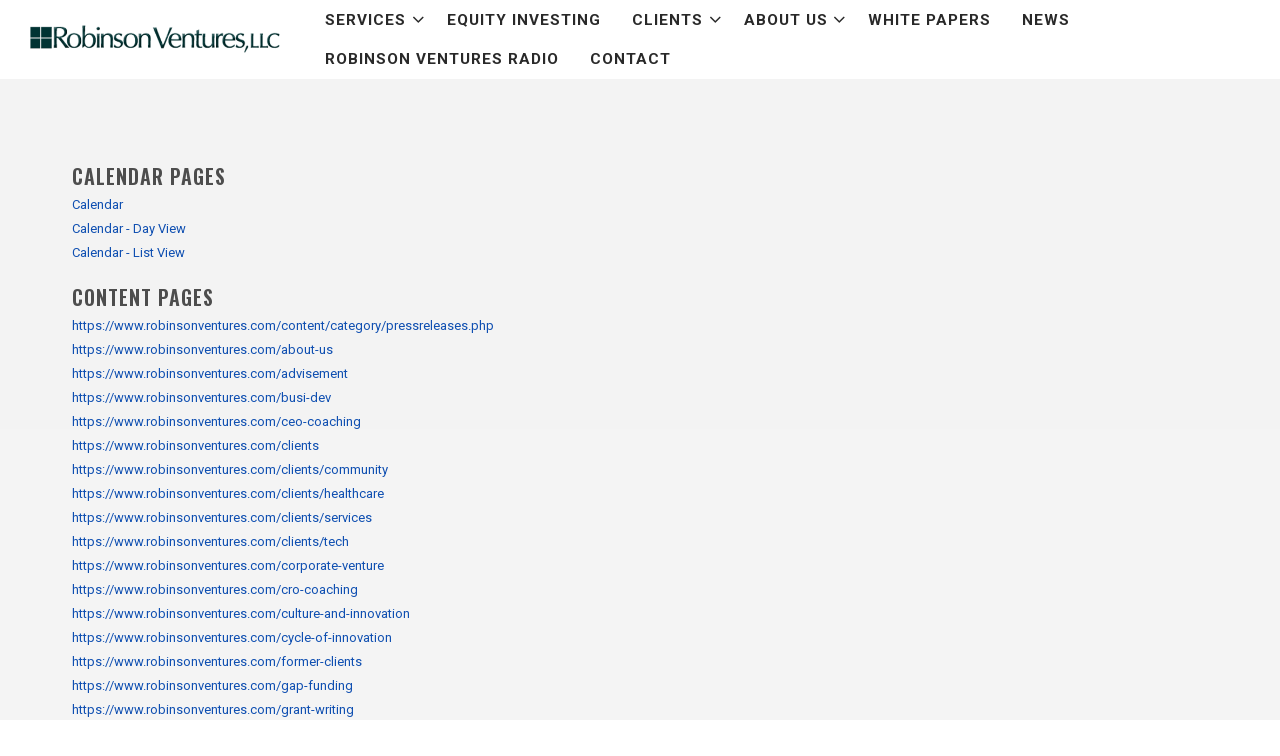

--- FILE ---
content_type: text/html; charset=UTF-8
request_url: https://www.robinsonventures.com/sitemap.php
body_size: 9149
content:
<!DOCTYPE html PUBLIC "-//W3C//DTD XHTML 1.0 Transitional//EN" "http://www.w3.org/TR/xhtml1/DTD/xhtml1-transitional.dtd">
<html xmlns="http://www.w3.org/1999/xhtml" lang="en" xml:lang="en">

<head>
<meta http-equiv='X-UA-Compatible' content='IE=edge' />
  <title> Web Navigation Sitemap </title>
  <meta name="viewport" content="width=device-width, initial-scale=1.0">
  <meta http-equiv='Content-Type' content='text/html; charset=UTF-8' />
  <meta http-equiv="Cache-Control" content="no-cache" />
  <meta http-equiv="Pragma" content="no-cache" />
  <meta name="Keywords" content="Website,Map,Fission,CMS" />
  <meta name="Description" content="Sitemap : Powered by Fission CMS" />
  <meta name="Robots" content="index,follow" />
  <meta name="Author" content="360 PSG" />
  <meta name="Copyright" content="Client Name (copyright holder)" />
  <meta name="Generator" content="Fission Content Management System" />

  <script type='text/javascript'>
    var PF_pageLoaded = false;
  </script>

  <link rel='canonical' href='https://www.robinsonventures.com/sitemap.php' />

  <!-- icons -->
  <link rel="shortcut icon" href="/templates/custom/robinsonventures-2021/favicon.png">
  <link rel="apple-touch-icon-precomposed" href="/templates/custom/robinsonventures-2021/apple-touch-icon.png">

  <!-- fonts -->
  <link rel="preconnect" href="https://fonts.googleapis.com">
  <link rel="preconnect" href="https://fonts.gstatic.com" crossorigin>
  <link href="https://fonts.googleapis.com/css2?family=Marcellus&family=Roboto:ital,wght@0,400;0,500;0,700;1,400&family=Oswald:wght@400;500;600;700&display=swap" rel="stylesheet">

  <!-- styles -->
  <link rel="stylesheet" href="/templates/custom/robinsonventures-2021/css/bootstrap.min.css" />
  <link rel="stylesheet" href="/templates/custom/robinsonventures-2021/css/aos.css" />
  <link rel="stylesheet" href="/cmscore/js/flexslider/flexslider.css" />
  <link rel="stylesheet" href="/templates/custom/robinsonventures-2021/css/owl.carousel.min.css">
  <link rel="stylesheet" href="/templates/custom/robinsonventures-2021/css/owl.theme.default.css">
  
<link href='/cmscore/css-js/c361510efbd5c51fb7f70ea8a2cdeb98.css?v=1.29.1' rel='stylesheet' type='text/css'  />
<link href='/cmscore/js/dojo/dojox/widget/Pager/Pager.css?v=1.29.1' rel='stylesheet' type='text/css'/>


  <!-- scripts -->
  <script type="text/javascript" src="//ajax.googleapis.com/ajax/libs/jquery/1.11.1/jquery.min.js"></script><script type="text/javascript">$.noConflict();</script>

<script type='text/javascript'>
var isLinuxServer = true; var isWindowsServer = false; var PF_QUICK_INFO_BLOCK_WIDTH = 200; var PF_QUICK_LAUNCH_BLOCK_HEIGHT = 100; var PF_QUICK_INFO_START = false; var PF_QUICK_LAUNCH_START = false; var TINYMCE_IMAGE_MANAGER_COMPONENT = 'imagemanager';  var TINYMCE_FILE_MANAGER_COMPONENT = 'filemanager'; var PF_WYSIWYG_ENGINE = 'CKEDITOR'; var PF_IS_CKEDITOR = 1; var CKEDITOR_BASEPATH = '/cmscore/ckeditor/4.5.7/'; var PF_IS_WYSIWYG_PRO = 0; var PF_IS_TINYMCE = 0;
</script>

<script type="text/javascript">var djConfig = {"baseUrl":"\/fission\/js\/dojo\/dojo\/","parseOnLoad":true,"modulePaths":{"pf":"\/fission\/js\/pf","cms":"\/js\/cms","cmsx":"\/app\/js\/cmsx"},"isDebug":false};</script>

<script src='/cmscore/css-js/278d32066bfae0a63dcd4d9c7c85ad31.js?v=1.29.1' type='text/javascript'></script>

  <script type="text/javascript" src="/templates/custom/robinsonventures-2021/js/bootstrap.min.js"></script>

<!-- Global site tag (gtag.js) - Google Analytics -->
<script async src='https://www.googletagmanager.com/gtag/js?id=UA-12717178-1'></script>
<script>
    window.dataLayer = window.dataLayer || [];
    function gtag(){dataLayer.push(arguments);}
    gtag('js', new Date());
    
    gtag('config', 'UA-12717178-1');
</script>

</head>

<body onload='PF_pageLoaded=true; PF_JSA_generatePopUps_001();'>

  


  <nav class="navbar nav-solid">
    <div class="container">
      <a class="navbar-brand" href="/">
        <img src="/templates/custom/robinsonventures-2021/images/logo-robinson-ventures.png" alt="Robinson Ventures">
      </a>

      <button class="navbar-toggle" type="button" data-toggle="collapse" data-target="#navbar-menu" aria-controls="navbar-menu" aria-expanded="false" aria-label="Toggle navigation">
        <i class="fa fa-bars"></i>
      </button>

      
      <div class="collapse navbar-collapse" id="navbar-menu">
        <div class='theme-blank module-menu-002'><div class='module'><div class='module-content'><div class='pf-cssmenu-mainmenu-div'><ul id='menu_294de7a72e659b652856fdbb187f7504' class='pf-cssmenu-mainmenu'><li class='lev1 sub sub-lev1 first first-lev1 ' ><a href='#'  class='lev1 sub sub-lev1 first first-lev1 '>Services</a><ul class='sub sub-lev2 lev2'><li class='lev2 sub sub-lev2 first first-lev2 ' ><a href='/innovation'  class='lev2 sub sub-lev2 first first-lev2 '>Innovation</a><ul class='sub sub-lev3 lev3'><li class='lev3 no-sub no-sub-lev3 first first-lev3 ' ><a href='/cycle-of-innovation'  class='lev3 no-sub no-sub-lev3 first first-lev3 '>Cycle of Innovation</a></li><li class='lev3 no-sub no-sub-lev3 ' ><a href='/stage-gate-innovation'  class='lev3 no-sub no-sub-lev3 '>Stage Gate Innovation</a></li><li class='lev3 no-sub no-sub-lev3 last last-lev3 ' ><a href='/culture-and-innovation'  class='lev3 no-sub no-sub-lev3 last last-lev3 '>Culture and Innovation</a></li></ul></li><li class='lev2 sub sub-lev2 ' ><a href='#'  class='lev2 sub sub-lev2 '>Investment</a><ul class='sub sub-lev3 lev3'><li class='lev3 no-sub no-sub-lev3 first first-lev3 ' ><a href='/corporate-venture'  class='lev3 no-sub no-sub-lev3 first first-lev3 '>Corporate Venture </a></li><li class='lev3 no-sub no-sub-lev3 ' ><a href='https://www.robinsonventures.com/gap-funding'  class='lev3 no-sub no-sub-lev3 '>Gap Fund Development</a></li><li class='lev3 no-sub no-sub-lev3 last last-lev3 ' ><a href='/advisement'  class='lev3 no-sub no-sub-lev3 last last-lev3 '>Start-Up Advisement</a></li></ul></li><li class='lev2 sub sub-lev2 ' ><a href='/strategy'  class='lev2 sub sub-lev2 '>Strategy</a><ul class='sub sub-lev3 lev3'><li class='lev3 no-sub no-sub-lev3 first first-lev3 ' ><a href='/strat-act-zero'  class='lev3 no-sub no-sub-lev3 first first-lev3 '>Phase Zero</a></li><li class='lev3 no-sub no-sub-lev3 ' ><a href='/strat-act-one'  class='lev3 no-sub no-sub-lev3 '>Phase One</a></li><li class='lev3 no-sub no-sub-lev3 ' ><a href='/strat-act-two'  class='lev3 no-sub no-sub-lev3 '>Phase Two</a></li><li class='lev3 no-sub no-sub-lev3 ' ><a href='/strat-act-three'  class='lev3 no-sub no-sub-lev3 '>Phase Three</a></li><li class='lev3 no-sub no-sub-lev3 last last-lev3 ' ><a href='/phase-four'  class='lev3 no-sub no-sub-lev3 last last-lev3 '>Phase Four</a></li></ul></li><li class='lev2 sub sub-lev2 ' ><a href='#'  class='lev2 sub sub-lev2 '>Development</a><ul class='sub sub-lev3 lev3'><li class='lev3 no-sub no-sub-lev3 first first-lev3 ' ><a href='/ceo-coaching'  class='lev3 no-sub no-sub-lev3 first first-lev3 '>CEO Coaching</a></li><li class='lev3 no-sub no-sub-lev3 ' ><a href='/cro-coaching'  class='lev3 no-sub no-sub-lev3 '>CRO Coaching</a></li><li class='lev3 no-sub no-sub-lev3 last last-lev3 ' ><a href='/busi-dev'  class='lev3 no-sub no-sub-lev3 last last-lev3 '>Business Development </a></li></ul></li><li class='lev2 sub sub-lev2 ' ><a href='/PMaaS'  class='lev2 sub sub-lev2 '>Project Management as a Service</a><ul class='sub sub-lev3 lev3'><li class='lev3 no-sub no-sub-lev3 single last-lev3 ' ><a href='https://www.robinsonventures.com/PMaaS'  class='lev3 no-sub no-sub-lev3 single last-lev3 '>Project Management</a></li></ul></li><li class='lev2 sub sub-lev2 last last-lev2 ' ><a href='#'  class='lev2 sub sub-lev2 last last-lev2 '>For Nonprofits</a><ul class='sub sub-lev3 lev3'><li class='lev3 no-sub no-sub-lev3 first first-lev3 ' ><a href='/nonproft-management-2021'  class='lev3 no-sub no-sub-lev3 first first-lev3 '>Nonprofit Management</a></li><li class='lev3 no-sub no-sub-lev3 ' ><a href='/content/pages/funddev'  class='lev3 no-sub no-sub-lev3 '>Fund Development</a></li><li class='lev3 no-sub no-sub-lev3 ' ><a href='https://www.robinsonventures.com/grant-writing' target='_blank' class='lev3 no-sub no-sub-lev3 '>Grant Writing</a></li><li class='lev3 no-sub no-sub-lev3 last last-lev3 ' ><a href='/social-determinants-of-health'  class='lev3 no-sub no-sub-lev3 last last-lev3 '>Social Determinants of Health</a></li></ul></li></ul></li><li class='lev1 no-sub no-sub-lev1 ' ><a href='/content/pages/equityinvesting'  class='lev1 no-sub no-sub-lev1 '>Equity Investing</a></li><li class='lev1 sub sub-lev1 ' ><a href='#'  class='lev1 sub sub-lev1 '>Clients</a><ul class='sub sub-lev2 lev2'><li class='lev2 no-sub no-sub-lev2 first first-lev2 ' ><a href='/clients'  class='lev2 no-sub no-sub-lev2 first first-lev2 '>Current Clients</a></li><li class='lev2 no-sub no-sub-lev2 last last-lev2 ' ><a href='/former-clients'  class='lev2 no-sub no-sub-lev2 last last-lev2 '>Past Clients</a></li></ul></li><li class='lev1 sub sub-lev1 ' ><a href='#'  class='lev1 sub sub-lev1 '>About Us</a><ul class='sub sub-lev2 lev2'><li class='lev2 no-sub no-sub-lev2 ' ><a href='/about-us'  class='lev2 no-sub no-sub-lev2 '>Our Team</a></li><li class='lev2 no-sub no-sub-lev2 last last-lev2 ' ><a href='/venture-fellows'  class='lev2 no-sub no-sub-lev2 last last-lev2 '>Venture Fellows</a></li></ul></li><li class='lev1 no-sub no-sub-lev1 ' ><a href='/showcase/case-studies'  class='lev1 no-sub no-sub-lev1 '>White Papers</a></li><li class='lev1 no-sub no-sub-lev1 ' ><a href='/news/featured'  class='lev1 no-sub no-sub-lev1 '>News</a></li><li class='lev1 no-sub no-sub-lev1 ' ><a href='/robinson-ventures-radio'  class='lev1 no-sub no-sub-lev1 '>Robinson Ventures Radio</a></li><li class='lev1 no-sub no-sub-lev1 last last-lev1 ' ><a href='/content/pages/contact'  class='lev1 no-sub no-sub-lev1 last last-lev1 '>Contact</a></li></ul></div>
                <!--[if lte IE 6]>
                <script type='text/javascript'>Event.observe(window, 'load', function() { PF_cssmenu_hover('menu_294de7a72e659b652856fdbb187f7504'); });</script>
                <![endif]-->
                </div></div></div>

        

      </div>
      

    </div>
  </nav>


  


  


  


  <main class="main" role="main">
    <div class="container">

      <div class="row">

        

        <div class="
      col-sm-12
      
      
      
      ">
          <div class='pf-responsive'>
<div class='web-sitemap'><div class='component'><h2>Calendar Pages</h2><ul><li class='pagelink'><a href='/calendar.php'>Calendar</a></li><li class='pagelink'><a href='/calendar/day'>Calendar - Day View</a></li><li class='pagelink'><a href='/calendar/list'>Calendar - List View</a></li></ul></div><div class='component'><h2>Content Pages</h2><ul><li class='pagelink'><a href='/content/category/pressreleases.php'>https://www.robinsonventures.com/content/category/pressreleases.php</a></li><li class='pagelink'><a href='/about-us'>https://www.robinsonventures.com/about-us</a></li><li class='pagelink'><a href='/advisement'>https://www.robinsonventures.com/advisement</a></li><li class='pagelink'><a href='/busi-dev'>https://www.robinsonventures.com/busi-dev</a></li><li class='pagelink'><a href='/ceo-coaching'>https://www.robinsonventures.com/ceo-coaching</a></li><li class='pagelink'><a href='/clients'>https://www.robinsonventures.com/clients</a></li><li class='pagelink'><a href='/clients/community'>https://www.robinsonventures.com/clients/community</a></li><li class='pagelink'><a href='/clients/healthcare'>https://www.robinsonventures.com/clients/healthcare</a></li><li class='pagelink'><a href='/clients/services'>https://www.robinsonventures.com/clients/services</a></li><li class='pagelink'><a href='/clients/tech'>https://www.robinsonventures.com/clients/tech</a></li><li class='pagelink'><a href='/corporate-venture'>https://www.robinsonventures.com/corporate-venture</a></li><li class='pagelink'><a href='/cro-coaching'>https://www.robinsonventures.com/cro-coaching</a></li><li class='pagelink'><a href='/culture-and-innovation'>https://www.robinsonventures.com/culture-and-innovation</a></li><li class='pagelink'><a href='/cycle-of-innovation'>https://www.robinsonventures.com/cycle-of-innovation</a></li><li class='pagelink'><a href='/former-clients'>https://www.robinsonventures.com/former-clients</a></li><li class='pagelink'><a href='/gap-funding'>https://www.robinsonventures.com/gap-funding</a></li><li class='pagelink'><a href='/grant-writing'>https://www.robinsonventures.com/grant-writing</a></li><li class='pagelink'><a href='/html-test-page'>https://www.robinsonventures.com/html-test-page</a></li><li class='pagelink'><a href='/innovation'>https://www.robinsonventures.com/innovation</a></li><li class='pagelink'><a href='/non-profit'>https://www.robinsonventures.com/non-profit</a></li><li class='pagelink'><a href='/nonproft-management-2021'>https://www.robinsonventures.com/nonproft-management-2021</a></li><li class='pagelink'><a href='/phase-four'>https://www.robinsonventures.com/phase-four</a></li><li class='pagelink'><a href='/pmaas'>https://www.robinsonventures.com/pmaas</a></li><li class='pagelink'><a href='/rental-property'>https://www.robinsonventures.com/rental-property</a></li><li class='pagelink'><a href='/robinson-ventures-radio'>https://www.robinsonventures.com/robinson-ventures-radio</a></li><li class='pagelink'><a href='/sdoh'>https://www.robinsonventures.com/sdoh</a></li><li class='pagelink'><a href='/social-determinants-of-health'>https://www.robinsonventures.com/social-determinants-of-health</a></li><li class='pagelink'><a href='/stage-gate-innovation'>https://www.robinsonventures.com/stage-gate-innovation</a></li><li class='pagelink'><a href='/strat-act-one'>https://www.robinsonventures.com/strat-act-one</a></li><li class='pagelink'><a href='/strat-act-three'>https://www.robinsonventures.com/strat-act-three</a></li><li class='pagelink'><a href='/strat-act-two'>https://www.robinsonventures.com/strat-act-two</a></li><li class='pagelink'><a href='/strat-act-zero'>https://www.robinsonventures.com/strat-act-zero</a></li><li class='pagelink'><a href='/strategy'>https://www.robinsonventures.com/strategy</a></li><li class='pagelink'><a href='/venture-fellows'>https://www.robinsonventures.com/venture-fellows</a></li><li class='pagelink'><a href='/content/pages/equityinvesting'>Equity Investing | Robinson Ventures, LLC | Lafayette, LA</a></li><li class='pagelink'><a href='/content/pages/funddev'>Fund Development | Robinson Ventures LLC | Lafayette, LA</a></li><li class='category'><h3>General Pages</h3></li><li class='pagelink'><a href='/homepage-2021'>https://www.robinsonventures.com/homepage-2021</a></li><li class='pagelink'><a href='/content/pages/contact'>Contact</a></li><li class='pagelink'><a href='/'>Robinson Ventures, LLC | Strategy and Development Consulting</a></li><li class='pagelink'><a href='/content/pages/casestudies'>White Papers</a></li></ul></div><div class='component'><h2>Donation Pages</h2><ul><li class='pagelink'><a href='/donation'>Donation</a></li></ul></div><div class='component'><h2>Event Pages</h2><ul><li class='pagelink'><a href='/events/new-post'>Post A New Calendar Event</a></li></ul></div><div class='component'><h2>File Library</h2><ul><li class='pagelink'><a href='/file-library.php'>File Download Library</a></li></ul></div><div class='component'><h2>Job Board</h2><ul><li class='pagelink'><a href='/jobs/categories'>https://www.robinsonventures.com/jobs/categories</a></li></ul></div><div class='component'><h2>Message Board</h2><ul><li class='pagelink'><a href='/msgbrd/view-boards'>Message Boards</a></li></ul></div><div class='component'><h2>News & Articles</h2><ul><li class='pagelink'><a href='/news/article/2023/01/08/100033/6am-city-investment'>6AM CITY INVESTMENT</a></li><li class='pagelink'><a href='/news/article/2025/11/07/100058/biomimicry-business-and-bees'>Biomimicry, Business, and Bees</a></li><li class='pagelink'><a href='/news/article/2022/05/03/100022/biomotum-investment'>BIOMOTUM INVESTMENT</a></li><li class='pagelink'><a href='/news/article/2023/01/08/100032/blueflite-acadian-partnership'>BLUEFLITE ACADIAN PARTNERSHIP</a></li><li class='pagelink'><a href='/news/article/2025/08/05/100052/campaign-management-and-grant-writing'>CAMPAIGN MANAGEMENT AND GRANT WRITING</a></li><li class='pagelink'><a href='/news/article/2021/09/08/100006/candace-a.-korzenko-joins-robinson-ventures'>Candace A. Korzenko joins Robinson Ventures</a></li><li class='pagelink'><a href='/news/article/2025/08/27/100057/ceo-named-judge-for'>CEO NAMED JUDGE FOR</a></li><li class='pagelink'><a href='/news/article/2025/08/27/100056/ceo-robinson-mentors-final-round-of-startup-prize-2025'>CEO ROBINSON MENTORS FINAL ROUND OF STARTUP PRIZE 2025</a></li><li class='pagelink'><a href='/news/article/2024/08/08/100044/cian-robinson-to-attend-next-venture-summit-2024'>CIAN ROBINSON TO ATTEND NEXT VENTURE SUMMIT 2024</a></li><li class='pagelink'><a href='/news/article/2021/09/08/100007/cian-robinson-president-of-robinson-ventures-named-to-lead-virginia'>Cian Robinson, President of Robinson Ventures, named to LEAD Virginia</a></li><li class='pagelink'><a href='/news/article/2025/08/05/100053/feasibility-studies-and-market-assessments'>FEASIBILITY STUDIES AND MARKET ASSESSMENTS</a></li><li class='pagelink'><a href='/news/article/2025/06/22/100050/founder-cian-robinson-attends-startup-prize-event-in-louisiana'>FOUNDER CIAN ROBINSON ATTENDS STARTUP PRIZE EVENT IN LOUISIANA</a></li><li class='pagelink'><a href='/news/article/2025/05/14/100047/getwell-conference-2025'>Getwell Conference 2025</a></li><li class='pagelink'><a href='/news/article/2023/01/14/100035/gradient-health-cone-partnership'>GRADIENT HEALTH - CONE PARTNERSHIP</a></li><li class='pagelink'><a href='/news/article/2022/07/14/100025/hampr-featured-by-google'>HAMPR FEATURED BY GOOGLE</a></li><li class='pagelink'><a href='/news/article/2022/04/29/100021/hampr-hiring'>HAMPR HIRING</a></li><li class='pagelink'><a href='/news/article/2022/04/28/100020/hampr-honored-as-small-business-of-the-year'>HAMPR HONORED AS SMALL BUSINESS OF THE YEAR</a></li><li class='pagelink'><a href='/news/article/2022/03/10/100017/hampr-nfl'>HAMPR NFL</a></li><li class='pagelink'><a href='/news/article/2025/05/20/100048/innovate-south-2025'>INNOVATE SOUTH 2025</a></li><li class='pagelink'><a href='/news/article/2022/05/25/100023/innovision-awards-announces-new-members.'>InnoVision Awards Announces New Members.</a></li><li class='pagelink'><a href='/news/article/2025/08/05/100055/marketing-communications-and-public-relations'>MARKETING, COMMUNICATIONS, AND PUBLIC RELATIONS</a></li><li class='pagelink'><a href='/news/article/2021/09/08/100015/new-customized-literacy-program-helps-immigrants-with-english-at-work'>New customized literacy program helps immigrants with English at work</a></li><li class='pagelink'><a href='/news/article/2022/08/10/100028/patient-data-in-healthcare'>PATIENT DATA IN HEALTHCARE</a></li><li class='pagelink'><a href='/news/article/2024/02/15/100042/president-and-ceo-cian-robinson-joins-abundant-national-expert-network'>PRESIDENT AND CEO CIAN ROBINSON JOINS ABUNDANT NATIONAL EXPERT NETWORK</a></li><li class='pagelink'><a href='/news/article/2023/07/18/100038/robinson-selected-as-judge-for-the-digital-health-hub-foundation-and-awards'>ROBINSON SELECTED AS JUDGE FOR THE DIGITAL HEALTH HUB FOUNDATION AND AWARDS</a></li><li class='pagelink'><a href='/news/article/2023/01/10/100034/robinson-selected-as-mentor-tech-stars-austin'>ROBINSON SELECTED AS MENTOR TECH STARS AUSTIN</a></li><li class='pagelink'><a href='/news/article/2021/09/08/100009/robinson-ventures-adds-consultants'>Robinson Ventures Adds Consultants</a></li><li class='pagelink'><a href='/news/article/2021/08/17/100000/robinson-ventures-adds-placement-agency-services'>Robinson Ventures Adds Placement Agency Services</a></li><li class='pagelink'><a href='/news/article/2021/08/17/100001/robinson-ventures-adds-staff'>Robinson Ventures Adds Staff</a></li><li class='pagelink'><a href='/news/article/2025/02/05/100045/robinson-ventures-at-startup-prize-focus-on-innovation'>ROBINSON VENTURES AT STARTUP PRIZE: FOCUS ON INNOVATION</a></li><li class='pagelink'><a href='/news/article/2025/06/02/100049/robinson-ventures-attends-technite-2025'>ROBINSON VENTURES ATTENDS TECHNITE 2025</a></li><li class='pagelink'><a href='/news/article/2022/12/09/100031/robinson-ventures-invests-in-blueflight'>ROBINSON VENTURES INVESTS IN BLUEFLIGHT</a></li><li class='pagelink'><a href='/news/article/2023/07/27/100039/robinson-ventures-invests-in-modern-ritual'>ROBINSON VENTURES INVESTS IN MODERN RITUAL</a></li><li class='pagelink'><a href='/news/article/2022/06/06/100024/robinson-ventures-invests-in-mp-cloud-technologies'>ROBINSON VENTURES INVESTS IN MP CLOUD TECHNOLOGIES</a></li><li class='pagelink'><a href='/news/article/2023/09/28/100040/robinson-ventures-invests-in-notey-inc.-and-copyt'>ROBINSON VENTURES INVESTS IN NOTEY, INC. AND COPYT</a></li><li class='pagelink'><a href='/news/article/2023/02/12/100036/robinson-ventures-invests-in-vitalflo'>ROBINSON VENTURES INVESTS IN VITALFLO</a></li><li class='pagelink'><a href='/news/article/2024/05/16/100043/robinson-ventures-invests-in-vivifi-medical'>ROBINSON VENTURES INVESTS IN VIVIFI MEDICAL</a></li><li class='pagelink'><a href='/news/article/2021/09/08/100008/robinson-ventures-opens-danville-virginia-office'>Robinson Ventures Opens Danville, Virginia Office</a></li><li class='pagelink'><a href='/news/article/2021/09/08/100013/robinson-ventures-opens-virginia-office'>Robinson Ventures Opens Virginia office</a></li><li class='pagelink'><a href='/news/article/2024/02/13/100041/robinson-ventures-partners-with-callecod-advisory-group'>ROBINSON VENTURES PARTNERS WITH CALLECOD ADVISORY GROUP</a></li><li class='pagelink'><a href='/news/article/2022/03/29/100018/robinson-ventures-partners-with-coker-university'>ROBINSON VENTURES PARTNERS WITH COKER UNIVERSITY</a></li><li class='pagelink'><a href='/news/article/2021/09/08/100014/robinson-ventures-president-named-2006-small-business-champion-of-the-year-by-the-amherst-chamber-of-commerce'>Robinson Ventures President named 2006 Small Business Champion of the Year by the Amherst Chamber of Commerce</a></li><li class='pagelink'><a href='/news/article/2025/05/14/100046/robinson-ventures-principal-hosts-round-tables-for-startup-prize-innovation'>ROBINSON VENTURES PRINCIPAL HOSTS ROUND TABLES FOR STARTUP PRIZE: INNOVATION</a></li><li class='pagelink'><a href='/news/article/2021/09/08/100010/robinson-ventures-receives-hubzone-certification'>Robinson Ventures Receives HUBZone Certification</a></li><li class='pagelink'><a href='/news/article/2021/09/08/100012/robinson-ventures-receives-professional-fund-raising-counsel-designation-in-virginia'>Robinson Ventures Receives Professional Fund-Raising Counsel Designation in Virginia</a></li><li class='pagelink'><a href='/news/article/2021/09/08/100011/robinson-ventures-receives-swam-designation'>Robinson Ventures Receives SWaM designation</a></li><li class='pagelink'><a href='/news/article/2021/09/08/100003/robinson-ventures-selected-by-the-north-carolina-department-of-public-instruction-to-provide-arra-grant-writing-services'>Robinson Ventures Selected by the North Carolina Department of Public Instruction to Provide ARRA Grant Writing Services</a></li><li class='pagelink'><a href='/news/article/2021/08/17/100002/robinson-ventures-selected-to-present-at-the-2011-virginia-fund-raising-institutes-annual-conference'>Robinson Ventures Selected to Present at the 2011 Virginia Fund Raising Institute's Annual Conference</a></li><li class='pagelink'><a href='/news/article/2021/09/08/100004/robinson-ventures-selected-to-speak-at-the-2009-virginia-governors-housing-conference'>Robinson Ventures Selected to Speak at the 2009 Virginia Governor's Housing Conference</a></li><li class='pagelink'><a href='/news/article/2021/09/08/100005/robinson-ventures-selected-to-speak-at-the-43rd-annual-council-for-resource-development-conference'>Robinson Ventures Selected to Speak at the 43rd Annual Council for Resource Development Conference</a></li><li class='pagelink'><a href='/news/article/2021/09/08/100016/robinson-ventures-president-presents-at-the-council-of-community-services-of-new-york-state-technology-conference'>Robinson Ventures' President Presents at the Council of Community Services of New York State Technology Conference</a></li><li class='pagelink'><a href='/news/article/2023/05/11/100037/robinsonventure-president-selected-for-la-startup-prize'>ROBINSONVENTURE PRESIDENT SELECTED FOR LA STARTUP PRIZE</a></li><li class='pagelink'><a href='/news/article/2022/09/07/100030/secure-futures-makes-strides-in-southeast'>SECURE FUTURES MAKES STRIDES IN SOUTHEAST</a></li><li class='pagelink'><a href='/news/article/2022/08/24/100029/selected-as-judge-for-2022-digital-health-awards'>SELECTED AS JUDGE FOR 2022 DIGITAL HEALTH AWARDS</a></li><li class='pagelink'><a href='/news/article/2025/08/05/100054/sponsorship-and-major-gift-development'>SPONSORSHIP AND MAJOR GIFT DEVELOPMENT</a></li><li class='pagelink'><a href='/news/article/2025/08/05/100051/strategic-planning-board-development-and-fund-raising'>Strategic Planning, Board Development and Fund Raising</a></li><li class='pagelink'><a href='/news/article/2022/07/28/100027/thinkgenetic-and-guardian-research-network-announce-partnership'>THINKGENETIC AND GUARDIAN RESEARCH NETWORK ANNOUNCE PARTNERSHIP</a></li><li class='pagelink'><a href='/news/article/2022/07/14/100026/thinkgenetic-developer-opportunity'>THINKGENETIC DEVELOPER OPPORTUNITY</a></li><li class='pagelink'><a href='/news/archive'>Archived News Articles</a></li><li class='pagelink'><a href='/news'>Current News Articles</a></li><li class='pagelink'><a href='/news/featured'>Featured News Articles</a></li><li class='pagelink'><a href='/news/new-post'>News - Post New Article</a></li><li class='pagelink'><a href='/news/category'>News Categories</a></li></ul></div><div class='component'><h2>Search Pages</h2><ul><li class='pagelink'><a href='/advanced-search.php'>https://www.robinsonventures.com/advanced-search.php</a></li><li class='pagelink'><a href='/search-advanced'>Website Advanced Search Form</a></li><li class='pagelink'><a href='/search.php'>https://www.robinsonventures.com/search.php</a></li></ul></div><div class='component'><h2>Showcase Items</h2><ul><li class='category'><h3><a href='/showcase/case-studies' title='Case Studies'>Case Studies</a></h3></li><li class='pagelink'><a href='/showcase/case-studies/100005/builder-or-sailor-ceo-coaching'>Builder or Sailor, CEO Coaching</a></li><li class='pagelink'><a href='/showcase/case-studies/100001/campaign-management-and-grant-writing'>Campaign Management and Grant Writing</a></li><li class='pagelink'><a href='/showcase/case-studies/100008/ceo-culture-performance'>CEO - CULTURE PERFORMANCE</a></li><li class='pagelink'><a href='/showcase/case-studies/100012/convertible-notes-in-startup-financing-advantages-and-disadvantages'>Convertible Notes in Startup Financing: Advantages and Disadvantages</a></li><li class='pagelink'><a href='/showcase/case-studies/100014/critical-minutes-how-drones-can-close-the-gap-in-trauma-survival'>Critical Minutes: How Drones Can Close the Gap in Trauma Survival</a></li><li class='pagelink'><a href='/showcase/case-studies/100016/driving-dual-returns-how-mitigation-of-social-determinants-of-health-optimizes-value-based-care-financial-models'>Driving Dual Returns: How Mitigation of Social Determinants of Health Optimizes Value-Based Care Financial Models</a></li><li class='pagelink'><a href='/showcase/case-studies/100009/embracing-collaboration-corporate-culture-of-yes-and-instead-of-no-but'>Embracing Collaboration: Corporate Culture of "Yes, And" Instead of "No, But"</a></li><li class='pagelink'><a href='/showcase/case-studies/100002/feasibility-studies-and-market-assessments'>Feasibility Studies and Market Assessments</a></li><li class='pagelink'><a href='/showcase/case-studies/100007/innovation-and-workforce'>Innovation and Workforce</a></li><li class='pagelink'><a href='/showcase/case-studies/100006/innovation-leadership-qualities'>Innovation Leadership Qualities</a></li><li class='pagelink'><a href='/showcase/case-studies/100017/is-venture-capital-private-equity-navigating-the-landscape-of-private-investments'>Is Venture Capital Private Equity? Navigating the Landscape of Private Investments</a></li><li class='pagelink'><a href='/showcase/case-studies/100004/marketing-communications-and-public-relations'>Marketing, Communications, and Public Relations</a></li><li class='pagelink'><a href='/showcase/case-studies/100011/preferred-shares-versus-common-shares-a-comparative-analysis-for-investors-and-companies'>Preferred Shares Versus Common Shares: A Comparative Analysis for Investors and Companies</a></li><li class='pagelink'><a href='/showcase/case-studies/100003/sponsorship-and-major-gift-development'>Sponsorship and Major Gift Development</a></li><li class='pagelink'><a href='/showcase/case-studies/100000/strategic-planning-board-development-and-fund-raising'>Strategic Planning, Board Development and Fund Raising</a></li><li class='pagelink'><a href='/showcase/case-studies/100021/the-ascent-of-care-integrating-unmanned-aerial-systems-into-modern-healthcare-networks'>The Ascent of Care: Integrating Unmanned Aerial Systems into Modern Healthcare Networks</a></li><li class='pagelink'><a href='/showcase/case-studies/100019/the-crumbling-foundation-of-care-an-analysis-of-aging-hospital-infrastructure-and-the-path-to-modernization'>The Crumbling Foundation of Care: An Analysis of Aging Hospital Infrastructure and the Path to Modernization</a></li><li class='pagelink'><a href='/showcase/case-studies/100018/the-evolving-landscape-of-startup-funding-is-series-a-a-growth-round-in-2025'>The Evolving Landscape of Startup Funding: Is Series A a Growth Round in 2025?</a></li><li class='pagelink'><a href='/showcase/case-studies/100010/the-landscape-of-startup-funding-an-analysis-of-simple-agreements-for-future-equity'>The Landscape of Startup Funding: An Analysis of Simple Agreements for Future Equity</a></li><li class='pagelink'><a href='/showcase/case-studies/100020/the-new-front-door-driving-revenue-and-achieving-the-quintuple-aim-with-technology-enabled-ambulatory-and-telemedicine-services'>The New Front Door: Driving Revenue and Achieving the Quintuple Aim with Technology-Enabled Ambulatory and Telemedicine Services</a></li><li class='pagelink'><a href='/showcase/case-studies/100015/the-overlooked-arbitrage-opportunity-why-female-founders-outperform'>The Overlooked Arbitrage Opportunity: Why Female Founders Outperform</a></li><li class='pagelink'><a href='/showcase/case-studies/100013/unleashing-u.s.-drone-leadership-a-national-framework-for-bvlos-autonomy-and-scalable-aerial-logistics'>Unleashing U.S. Drone Leadership: A National Framework for BVLOS, Autonomy, and Scalable Aerial Logistics</a></li><li class='category'><h3>General</h3></li><li class='pagelink'><a href='/showcase/case-studies'>Case Studies</a></li><li class='pagelink'><a href='/showcase'>Showcase</a></li><li class='pagelink'><a href='/showcase/portfolio'>Portfolio Pieces</a></li><li class='pagelink'><a href='/showcase/testimonials'>Testimonials</a></li></ul></div><div class='component'><h2>Sitemap Pages</h2><ul><li class='pagelink'><a href='/sitemap.php'>Web Navigation Sitemap</a></li><li class='pagelink'><a href='/sitemap.xml'>Search Engine XML Sitemap</a></li></ul></div></div>
</div><!-- end pf-responsive -->
        </div>

        

      </div>

    </div>
  </main>


  
  <section class="section01">
    <div class="container">
      <div class='theme-blank module-image-list-001'><div class='module'><div class='module-content'><script type="text/javascript">
    dojo.require('dojo.data.ItemFileReadStore');
    dojo.require('pf.ui.Pager');

    var     items_SKUnT2ShA8O = dojo.fromJson('{\"identifier\":\"id\",\"items\":[{\"id\":0,\"label\":\"mod.imagelist.001_1\",\"content\":\"<div class=\\\"imagelist-item\\\" style=\\\"padding: 8px 6px; text-align: center;\\\">\\n    \\n\\n    \\n    \\n        <a href=\\\"\\/content\\/images\\/slider\\/Sierra.jpg\\\" ><img src=\\\"\\/content\\/images\\/slider\\/Sierra.jpg\\\" alt=\\\"Sierra\\\"  title =\\\"Sierra\\\"  {-img_scale_dims(\\/content\\/images\\/slider\\/Sierra.jpg,{-MAX_X-},{-MAX_Y-})-} \\/><\\/a>\\n    \\n\\n    \\n    \\n<\\/div>\"},{\"id\":1,\"label\":\"mod.imagelist.001_2\",\"content\":\"<div class=\\\"imagelist-item\\\" style=\\\"padding: 8px 6px; text-align: center;\\\">\\n    \\n\\n    \\n    \\n        <a href=\\\"\\/content\\/images\\/slider\\/Kelsey.jpg\\\" ><img src=\\\"\\/content\\/images\\/slider\\/Kelsey.jpg\\\" alt=\\\"Kelsey\\\"  title =\\\"Kelsey\\\"  {-img_scale_dims(\\/content\\/images\\/slider\\/Kelsey.jpg,{-MAX_X-},{-MAX_Y-})-} \\/><\\/a>\\n    \\n\\n    \\n    \\n<\\/div>\"},{\"id\":2,\"label\":\"mod.imagelist.001_3\",\"content\":\"<div class=\\\"imagelist-item\\\" style=\\\"padding: 8px 6px; text-align: center;\\\">\\n    \\n\\n    \\n    \\n        <a href=\\\"\\/content\\/images\\/slider\\/Holly.jpg\\\" ><img src=\\\"\\/content\\/images\\/slider\\/Holly.jpg\\\" alt=\\\"Holly\\\"  title =\\\"Holly\\\"  {-img_scale_dims(\\/content\\/images\\/slider\\/Holly.jpg,{-MAX_X-},{-MAX_Y-})-} \\/><\\/a>\\n    \\n\\n    \\n    \\n<\\/div>\"}],\"label\":\"label\"}'),
        pagerData_SKUnT2ShA8O = new dojo.data.ItemFileReadStore({ data: items_SKUnT2ShA8O });
</script>
<style type="text/css">.dijit-pager .pagerContainer { border: 0; }</style>
<div class="claro">
    <div dojoType="pf.ui.Pager" store="pagerData_SKUnT2ShA8O" style="width: 100%; height: 250px;" class="dijit-pager" autoscroll="autoscroll" statusPos="trailing" pagerPos="center" itemsPage="1" disableArrows="false" autoscrollTimeout="8"></div>
</div></div></div></div>
    </div>
  </section>
  


  


  


  


  


  


  

  
  <section class="aside-bottom" data-aos="fade-in">
    <div class="container">
      <div class="row">
        <div class='theme-blank module-static-content-001'><div class='module'><div class='module-content'><style type="text/css">
.aside-bottom .row {display: block;}
</style>

<h2 style="text-align: center;">Let&#39;s start a conversation</h2>

<h4 style="text-align: center;">Contact Robinson Ventures regarding a consulting opportunity or engagement</h4>

<h4 style="text-align: center;"><a class="btn btn-primary" href="/content/pages/contact">Contact Us</a></h4></div></div></div>
      </div>
    </div>
  </section>
  


  <footer class="footer" role="contentinfo">

    
    <section class="strong-footer">
      <div class="container">
        <div class='theme-blank module-static-content-001'><div class='module'><div class='module-content'><p><a href="/"><img alt="Robinson Ventures" class="footer-logo" src="/templates/custom/robinsonventures-2021/images/logo-robinson-ventures-w.png" /> </a></p>

<p>Robinson Ventures, LLC is based in Hartsville, South Carolina&nbsp;</p>

<p><a href="/innovation" target="_blank">Innovation</a> | <a href="/corporate-venture">Investment</a>&nbsp;| <a href="/strategy">Strategy</a>&nbsp;|&nbsp;<a href="/content/pages/funddev">Development</a>&nbsp;| <a href="/nonproft-management-2021">For Nonprofits</a> |&nbsp;<a href="/content/pages/contact">Contact Us</a></p>

<h3><em class="fa fa-phone">&nbsp;</em>&nbsp;716-308-7357</h3>

<p></p></div></div></div>
      </div>
    </section>
    

    <div class="author">
      <div class="container">
        <span>Powered by Fission <a rel="nofollow" href='http://www.fissionwebsystem.com' target='_blank'>Content Management System</a> | <a rel="nofollow" href='http://www.360psg.com' target='_blank'>Website Design</a> by 360 PSG</span>
      </div>
    </div>
  </footer>


  <div id='pfwindow_handler' style='visibility:hidden;'>
    <div id='pfwindow_loading'><img src='/cmscore/images/loading/150x150.gif' width='150' height='150' style='display:none;' border='0' alt='Loading' title='' /></div>
  </div>

  <div id='debug_window'></div>
  
  <img src='/cmscore/js-detect.php?e=1' height='1' width='1' alt='' style='display:none;' /><noscript><img src='/cmscore/js-detect.php?e=0' height='1' width='1' alt='' style='display:none;' /></noscript>

  <script type="text/javascript" src="/cmscore/js/flexslider/jquery.flexslider-min.js"></script>
  <script type="text/javascript" src="/templates/custom/robinsonventures-2021/js/aos.js"></script>
  <script type="text/javascript" src="/templates/custom/robinsonventures-2021/js/jquery.matchHeight.js"></script>
  <script type="text/javascript" src="/templates/custom/robinsonventures-2021/js/scripts.js"></script>

  <script>
    AOS.init();
  </script>



<script defer src="https://static.cloudflareinsights.com/beacon.min.js/vcd15cbe7772f49c399c6a5babf22c1241717689176015" integrity="sha512-ZpsOmlRQV6y907TI0dKBHq9Md29nnaEIPlkf84rnaERnq6zvWvPUqr2ft8M1aS28oN72PdrCzSjY4U6VaAw1EQ==" data-cf-beacon='{"version":"2024.11.0","token":"54fde3ecb2bd4e72ac12f9182085df13","r":1,"server_timing":{"name":{"cfCacheStatus":true,"cfEdge":true,"cfExtPri":true,"cfL4":true,"cfOrigin":true,"cfSpeedBrain":true},"location_startswith":null}}' crossorigin="anonymous"></script>
</body>

</html>


--- FILE ---
content_type: text/css
request_url: https://www.robinsonventures.com/cmscore/css-js/c361510efbd5c51fb7f70ea8a2cdeb98.css?v=1.29.1
body_size: 18773
content:
/******* [FILE] 3ef23177b4606a8ca95041d7d761b2b1.css *******/
/******* [ORIG] /templates/custom/robinsonventures-2021/css/page.css *******/
/* only define template page layout styles here. */

/* any formatting/content styles should be put in 'content.css' */

/*
 primary color (dark green): #013333;
                 light gray: #efefef;
                medium gray: #46465b;
                  dark gray: #2a2b3a;
*/

:root {
  --primary-color: #013333;
}

* {
  margin: 0;
  padding: 0;
  outline: none;
}

/* Set the primary color to be used around the site
-------------------------------------------------------------------------------- */

.primary-color {
  color: #fff;
  background-color: var(--primary-color);
}

.primary {
  color: var(--primary-color);
}

.primary:hover {
  color: #013333;
}

.secondary-color {
  color: #333d3d;
  background-color: rgba(0, 0, 0, 0.06);
}

/* Top Bar
-------------------------------------------------------------------------------- */
.top-bar {
  padding-top: 5px;
  color: #fff;
  background-color: #2a2b3a;
}

@media (max-width: 767px) {
  .top-bar {
    text-align: center;
  }
}

.top-left {
  margin-top: 2px;
}

/*
------------------
Top Bar Modules
------------------
*/
.top-bar [class*="theme-"] {
  margin-bottom: 5px;
}

/* Theme Side By Side */
.top-bar .theme-side-by-side {
  display: inline-block;
  float: none;
  width: auto;
  vertical-align: middle;
}

/*
------------------
Top Bar Links
------------------
*/
.top-bar a {
  color: inherit;
  text-decoration: none;
}

.top-bar a:hover {
  opacity: 0.8;
}

/*
------------------
Top Left
------------------
*/
@media (max-width: 767px) {
  .top-left {
    margin-bottom: 10px;
  }
}

.top-left ul {
  margin-bottom: 0;
  list-style: none;
}

.top-left ul li {
  display: inline-block;
  margin: 0 10px 0 0;
  padding-right: 12px;
  font-size: 0.8em;
  border-right: 1px solid rgba(255, 255, 255, 0.21);
}

.top-left ul li:last-child {
  border-right: 0;
}

/*
------------------
Top Right
------------------
*/
@media (min-width: 768px) {
  .top-right {
    text-align: right;
  }
}

.top-bar .primary {
  color: rgba(0, 0, 0, 0.18) !important;
}

.top-bar .fa-stack:hover .primary {
  color: var(--primary-color) !important;
}

.top-bar .social a:hover {
  opacity: 1;
}

.top-bar .logged-in {
  font-size: 0.8em;
}

.top-bar .form-group {
  margin-bottom: 5px;
}

.top-bar input[type="text"],
.top-bar input[type="password"] {
  padding: 4px 10px;
  font-weight: 500;
}

.top-bar input[type="submit"] {
  padding: 11px 25px;
}

/* Shopping Cart */
a.shopping-cart {
  position: relative;
  display: block;
  padding: 2px;
  opacity: 1 !important;
}

@media (max-width: 767px) {
  a.shopping-cart {
    float: right;
  }
}

.fa.fa-shopping-cart {
  font-size: 23px;
}

span.item-no {
  position: absolute;
  top: -4px;
  right: -9px;
  display: inline-block;
  width: 20px;
  height: 20px;
  font-size: 11px;
  font-weight: 600;
  text-align: center;
  letter-spacing: 1px;
  background: #a0c514;
  border-radius: 50%;
}

span.item-no span {
  display: block;
  padding: 1px 0;
  color: #fff;
}

.top-bar .btn {
  padding-top: 6px;
  padding-bottom: 6px;
  font-size: 0.75em;
  color: #fff;
  background-color: rgba(255, 255, 255, 0.2);
  border-color: rgba(255, 255, 255, 0.1);
}

.modal-content {
  color: #333;
}

.modal-header {
  border-bottom: 0;
}

.modal-title {
  margin-bottom: 10px;
  text-align: center;
}

.modal-footer {
  border-top: 0;
}

.modal .input-group-addon {
  color: #333;
  background: #f3f3f3;
  border: 1px solid #f3f3f3;
  border-right: 0;
}

.top-bar .modal-dialog input[type="text"],
.top-bar .modal-dialog input[type="password"] {
  padding: 9px 15px 9px 0;
  font-size: 1.2em;
  font-weight: 500;
  letter-spacing: 0.5px;
  background-color: #f3f3f3;
  border: 1px solid #f3f3f3;
}

@media (max-width: 767px) {
  .login-wrap table {
    margin: auto;
  }

  .login-wrap td {
    display: block;
    margin: auto;
    text-align: center;
  }
}

.login-wrap a {
  color: inherit;
}

.login-wrap a:hover {
  color: #333;
}

.login-wrap td {
  padding: 3px 0;
  font-size: 0.75em;
  font-weight: bold;
  text-transform: uppercase;
  letter-spacing: 1px;
}

@media (max-width: 767px) {
  .logged-in {
    font-size: 0.75em;
  }

  .logged-in table td {
    text-align: center;
  }
}

.remember .collection-caption {
  padding: 0 0 0 3px;
  line-height: 30px;
}

span.logout {
  padding: 0 10px;
  font-size: 0.7em;
  font-weight: bold;
  color: #fff;
  text-transform: uppercase;
  letter-spacing: 1px;
}

@media (max-width: 767px) {
  span.logout {
    display: block;
    padding: 0 10px;
    clear: both;
  }
}

span.logout a {
  color: #fff;
}

/* MODAL */
.modal-dialog {
  width: 400px;
}

.modal-header .close {
  margin-top: -10px;
  font-size: 2em;
  font-weight: normal;
  color: #333;
  opacity: 0.75;
}

.modal-dialog table {
  margin: auto;
}

.modal-dialog label {
  margin-bottom: 0;
  color: #333;
}

.modal-dialog input[type="submit"] {
  width: 100%;
  margin-top: 5px;
  padding: 16px 20px;
  font-size: 1em;
  border-radius: 6px;
}

.modal-dialog .remember {
  margin-top: 5px;
}

.modal-dialog .remember table {
  margin: inherit;
}

.search {
  position: relative;
  display: inline-block;
}

@media (max-width: 767px) {
  .search {
    margin-right: 0;
  }
}

.search input[type="text"] {
  height: 32px;
  padding: 2px 10px;
  color: #333;
}

.search input[type="image"] {
  position: absolute;
  top: 8px;
  right: 8px;
}

/* Header / Navbar
-------------------------------------------------------------------------------- */
.navbar {
  margin: 0;
  background-color: #fff;
  border: 0;
  border-radius: 0;
  box-shadow: 0 16px 64px -5px rgba(0, 0, 0, 0.06);
}

@media (min-width: 992px) {
  .navbar {
    padding-right: 15px;
  }
}

@media (max-width: 991px) {
  .navbar {
    background-color: #fff;
  }
}

.nav-solid {
  background-color: #fff;
}

.navbar .container {
  width: 100%;
  padding: 0;
}


@media (max-width: 991px) {
  .navbar-header {
    float: none;
  }

  .navbar-left,
  .navbar-right {
    float: none !important;
  }

  .navbar-toggle {
    display: block;
  }

  .navbar-collapse {
    border-top: 1px solid transparent;
    box-shadow: inset 0 1px 0 rgba(255, 255, 255, 0.1);
  }

  .navbar-fixed-top {
    top: 0;
    border-width: 0 0 1px;
  }

  .navbar-collapse.collapse {
    display: none !important;
  }

  .navbar-nav {
    float: none !important;
    margin-top: 7.5px;
  }

  .navbar-nav > li {
    float: none;
  }

  .navbar-nav > li > a {
    padding-top: 10px;
    padding-bottom: 10px;
  }

  .collapse.in {
    display: block !important;
  }
}

/*
------------------
Fixed Header
------------------
*/
.navbar.is-fixed {
  position: fixed;
  top: 0;
  left: 0;
  width: 100%;
  background-color: #fff;
}

/*
------------------
Condensed Header
------------------
*/
.navbar.is-condensed {}

.navbar > .container,
.navbar > .container-fluid {
  display: flex;
  justify-content: space-between;
}

@media (max-width: 991px) {
  .navbar > .container {
    /* apply "wrap" so the menu will appear in the next line */
    flex-wrap: wrap;
    width: 100%;
  }

  /* hide pseudo elements so the "logo" and "toggle" btn justifies correctly */
  .navbar > .container::before,
  .navbar > .container::after {
    display: none;
  }
}

/*
------------------
Logo
------------------
*/
.navbar-brand {
  display: inline-block;
  float: none;
  height: auto;
  margin-left: 0 !important;
  padding: 25px 30px;
  font-size: 1.2em;
  color: #3c3c3c;
  text-transform: uppercase;
  white-space: nowrap;
  -webkit-transition: all 600ms;
  -o-transition: all 600ms;
  transition: all 600ms;
}

@media (max-width: 991px) {
  .navbar-brand {
    display: flex;
    align-items: center;
    justify-content: center;
    padding: 12px 30px;
  }
}

.navbar-brand p {
  margin: 0;
  font-size: 10px;
  text-transform: inherit;
}

.navbar-brand img {
  max-width: 400px;
  max-height: 100px;
  transition: all 600ms;
}

@media (min-width: 992px) and (max-width: 1400px) {
  .navbar-brand img {
    max-width: 250px;
  }
}

@media (max-width: 991px) {
  .navbar-brand img {
    position: relative !important;
    max-height: 26px;
    padding: 0 !important;
    background: transparent !important;
    box-shadow: none !important;
  }
}

/* Logo - Condensed State */
.navbar.is-condensed .navbar-brand {
  padding-top: 10px;
  padding-bottom: 5px;
}

@media (max-width: 991px) {
  .navbar.is-condensed .navbar-brand {
    padding-top: 15px;
  }
}

.navbar.is-condensed .navbar-brand img {
  position: relative !important;
  max-height: 100px;
  padding: 0 !important;
  background: transparent !important;
  box-shadow: none !important;
}

@media (max-width: 991px) {
  .navbar.is-condensed .navbar-brand img {
    max-height: 45px;
  }
}


/*
------------------
Nav Toggle Button
------------------
*/
.navbar-toggle {
  align-self: center;
  width: 70px;
  margin: 0;
  margin-right: 0;
  padding: 24px 25px;
  font-size: 1.25em;
  color: #013333;
  letter-spacing: 1px;
  background-color: #fff;
  border-radius: 0;
  -ms-flex-item-align: center;
  -ms-grid-row-align: center;
}

button.navbar-toggle:hover {
  background-color: #fff;
  border-color: #fff;
}

button.navbar-toggle:hover .fa {
  color: #013333;
}

.navbar-toggle .fa {
  font-size: 1.1em;
  color: #013333;
}

/* show "close" icon */
.navbar-toggle[aria-expanded="true"] .fa::before {
  content: "\f00d";
}


/*
------------------
Nav
------------------
*/
.navbar-collapse {
  -ms-flex-align: center;
  flex-basis: 100%;
  align-items: center;
  margin: 0 !important;
  padding: 0;
  border: 0;
  -ms-flex-preferred-size: 100%;
}

@media (min-width: 992px) {
  .navbar-collapse.collapse {
    display: -ms-flexbox !important;
    display: flex !important;
    -ms-flex-pack: end;
    justify-content: flex-end;
    padding-right: 0;

    /* align nav items to the right */
    -webkit-box-pack: end;
  }
}

.navbar .social-icons {
  width: 150px;
  margin-top: 6px;
}


/* Menu Right
-------------------------------------------------------------------------------- */
.menu-right {
  min-width: 32px;
  margin-left: 20px;
}

@media (max-width: 991px) {
  .menu-right {
    margin-left: 0;
    padding: 15px;
    text-align: center;
  }
}

.menu-right p {
  margin: 0;
  font-weight: bold;
}

.menu-right a {
  font-weight: normal;
  color: #26384c;
}

.menu-right a:hover {
  color: #3378b9;
}

/* Banner
-------------------------------------------------------------------------------- */
.banner {
  color: #fff;
  background-color: #013333;
  animation-name: fadeIn;
  animation-duration: 2s;
  animation-delay: 500ms;
  animation-fill-mode: both;
}

@-webkit-keyframes fadeIn {
  0% {
    opacity: 0;
  }

  100% {
    opacity: 1;
  }
}

@keyframes fadeIn {
  0% {
    opacity: 0;
  }

  100% {
    opacity: 1;
  }
}

.banner.banner-content-layout {
  position: relative;
  height: auto;
}

.banner.banner-content-layout .flex-control-nav {
  bottom: 20px;
}

.banner-text {
  position: relative;
  top: 50%;
  transform: translateY(-50%);
  width: 50%;
  margin: auto;
  padding: 60px 15px;
  text-align: center;
}

@media (max-width: 767px) {
  .banner-text {
    width: 100%;
  }
}

.banner-text h1 {
  color: #fff;
}

.banner .btn-secondary {
  background-color: #fff;
}

.banner h1 {
  margin: 0;
}

.banner h2 {
  color: inherit;
}

.banner h3 {
  position: absolute;
  bottom: 0;
  width: 50%;
  height: 100%;
  margin-bottom: 0;
  padding: 50px;
  color: inherit;
  text-transform: uppercase;
  letter-spacing: 2px;
  background-image: linear-gradient(to right, rgba(0, 0, 0, 0.65) 0%, rgba(0, 0, 0, 0) 100%);
}


/*
------------------
FlexSlider
------------------
*/
.flexslider {
  margin: 0;
  background: none;
  border: 0;
  border-radius: 0;
  box-shadow: none;
}

.flexslider ul {
  margin: 0;
}

.flexslider ul li {
  margin: 0;
}

li.imagelist-item {
  position: relative;
}

.flexslider .slides > li:has(.slide-content)::before {
  content: "";
  position: absolute;
  top: 0;
  left: 0;
  z-index: 1;
  display: block;
  width: 100%;
  height: 100%;
  background-color: rgba(35, 34, 52, 0.65);
}

.flexslider .slides img:not(:only-child) {
  position: absolute;
  top: 0;
  left: 0;
  width: 100%;
  height: 100%;
  object-fit: cover;
}

.flexslider .flex-direction-nav a {
  width: 32px;
  height: 32px;
  background: url(/templates/custom/robinsonventures-2021/images/bg_direction_nav.png) no-repeat 0 0;
}

.flexslider .flex-direction-nav .flex-next {
  background-position: 100% 0 !important;
}

.slide-content .btn {
  margin: 10px 5px;
}

.banner .slide-content {
  position: relative;
  z-index: 2;
  padding: 60px 15px;
  text-align: center;
  outline: 1px solid;
}

@media (max-width: 991px) {
  .banner .slide-content {
    padding-top: 30px;
    padding-bottom: 30px;
  }
}

.banner .slide-content h2 {
  color: inherit;
}

/* Inner Banner
-------------------------------------------------------------------------------- */
.banner-inner {
  padding: 60px 15px;
  color: #fff;
  background-color: #013333;
  animation-name: fadeIn;
  animation-duration: 2s;
  animation-delay: 500ms;
  animation-fill-mode: both;
}

.banner-inner h1 {
  margin: 0;
  text-align: center;
}


/* Aside Top
-------------------------------------------------------------------------------- */
.aside-top {
  position: relative;
  z-index: 1;
  padding: 60px 0;
  text-align: center;
  background-color: #fff;
}

.aside-top .row-fluid {
  margin-bottom: 25px;
  overflow: hidden;
}

.aside-top h3 {
  margin-top: 15px;
  margin-bottom: 20px;
  font-size: 1.2em;
  text-transform: uppercase;
  letter-spacing: 2px;
}

.aside-top p {
  font-size: 0.9em;
}


/* Main
-------------------------------------------------------------------------------- */
.main {
  position: relative;
  z-index: 1;
  padding: 80px 0;
  background: linear-gradient(0deg, #ffff, #f3f3f3);
}

@media (max-width: 1024px) {
  .main {
    padding: 30px 0;
  }
}

.main a:not(.btn) {
  color: #0f4fb1;
}

.main h1 {
  margin-top: 0;
  color: #013333;
}

.main h2 {
  text-transform: inherit;
  letter-spacing: 1px;
}

.main .list-item .col-md-2 {
  margin-top: 25px;
}

.main blockquote {
  padding: 0;
  font-size: 1.5em;
  font-style: italic;
  color: #013333;
  text-align: center;
  border: 0;
}

.main.js-is-empty {
  height: 0;
  padding: 0;
}

.main .btn {
  margin-right: 15px;
  margin-bottom: 15px;
}


/* Section 1
-------------------------------------------------------------------------------- */
.section01 {
  padding: 100px 15px;
  color: #fff;
  text-align: center;
  background: linear-gradient(45deg, #013434, #006c67);
}

@media (max-width: 767px) {
  .section01 {
    padding: 40px 15px;
  }
}

.section01 h1,
.section01 h2,
.section01 h3,
.section01 h4 {
  color: #dadada;
}

.section01 h3 {
  margin: 0;
  font-family: 'Marcellus', serif;
  font-weight: normal;
  text-transform: none;
  letter-spacing: 0;
}

.section01 h4 {
  display: -webkit-box;
  max-height: 40px;
  margin-top: 10px;
  margin-bottom: 15px;
  overflow: hidden;
  font-size: 0.9em;
  font-weight: 600;
  line-height: 20px;
  text-overflow: ellipsis;
  -webkit-box-orient: vertical;
  -webkit-line-clamp: 2;
  line-clamp: 2;
}

.section01 a {
  color: #fff;
}

.section01 a:hover {
  color: #fff;
}

.grid.services {
  display: -ms-grid;
  display: grid;
  -ms-grid-columns: 20% 20% 20% 20% 20%;
  -ms-grid-rows: 20% 20% 20% 20% 20%;
  grid-template-columns: 1fr 1fr 1fr 1fr 1fr;
  gap: 10px;
}

@media (max-width: 767px) {
  .grid.services {
    grid-template-columns: 1fr;
  }
}

.grid.services .grid-item {
  display: flex;
  align-items: center;
  justify-content: center;
  padding: 35px 20px;
  background: rgba(255, 255, 255, .10);
  border-radius: 8px;
}

@media (min-width: 768px) {
  .section01 .col-sm-4 {
    display: inline-block;
    float: none;
    margin: 0 -0.125em;
    vertical-align: top;
  }
}

.grid.services .grid-item.clickable {
  cursor: pointer;
  transition: all .2s ease-in-out;
}

.grid.services .grid-item.clickable:hover {
  background: rgba(255, 255, 255, .20);
}

.grid.services .grid-item.clickable:hover a {
  text-decoration: none;
}

.section01 .case-studies,
.section01 .event-module-list,
.section01 .news-module-list {
  text-align: center;
}

.section01 .case-studies-card,
.section01 .event-card,
.section01 .news-module {
  margin-bottom: 50px;
  text-align: left;
}


/* Testimonial Slider */

/* Desktops - hidden on mobile */
@media (max-width: 991px) {
  .section01 #pf_ui_Pager_0 {
    display: none;
  }
}

/* Mobile - hidden on deskstops */
@media (min-width: 992px) {
  .section01 #pf_ui_Pager_1 {
    display: none;
  }
}


/* Section 2
-------------------------------------------------------------------------------- */
.section02 {
  position: relative;
  padding: 70px 0;
  background-color: #fff;
}

.section02 .btn {
  margin-top: 15px;
}

.section02 h2 {
  margin-top: 15px;
}


/* Section 3
-------------------------------------------------------------------------------- */
.section03 {
  position: relative;
  z-index: 9;
  padding: 70px 0;
  background-color: #efefef;
}

@media (max-width: 767px) {
  .section03 {
    padding: 40px 0 50px;
    text-align: center;
  }
}

.module-catalog-products-001 {
  text-align: center;
}

.module-catalog-products-001 h2 {
  margin: 0 0 50px;
  text-align: center;
}

.module-catalog-products-001 h3 {
  margin: 10px 0;
}

.module-catalog-products-001 h3 a {
  text-decoration: none;
}

.module-catalog-products-001 h3 img {
  padding: 5px 12px;
}

.module-catalog-products-001 h4 {
  margin-top: 20px;
  margin-bottom: 10px;
  font-weight: 600;
}

.module-catalog-products-001 h4 a {
  color: #333d3d;
  text-decoration: none;
}

@media (max-width: 767px) {
  .blog-card {
    margin-bottom: 50px;
    text-align: center;
  }
}

/*
.item-wrapper {
  position: relative;
  overflow: hidden;
  padding-bottom: 50%;
}
*/

.item-wrapper:hover {
  opacity: 0.8;
}

.item-wrapper img {
  width: 100%;
  height: 200px;
  object-fit: cover;
}


/* Section 4
-------------------------------------------------------------------------------- */
.section04 {
  position: relative;
  z-index: 9;
  overflow: hidden;
  background-color: #f6f6f6;
}

.section04 .btn {
  margin-top: 15px;
  color: #fff;
}

.section04 .btn:hover {
  color: #fff;
}

.section04 .theme-split-50-50 {
  display: -webkit-inline-box;
  display: inline-flex;
  align-items: center;
  min-height: 400px;
  background-position: 50% 50%;
  background-size: cover;
  -webkit-box-align: center;
}

@media (max-width: 767px) {
  .section04 .theme-split-50-50 {
    display: block;
    margin-bottom: 0;
  }
}

.section04 .theme-split-50-50 .module {
  padding: 50px;
}

@media (max-width: 767px) {
  .section04 .theme-split-50-50 .module {
    padding: 20px;
  }
}

.base-theme .section04 .module-image-list-001 img {
  display: none;
}

/* Section 5
-------------------------------------------------------------------------------- */
.section05 {
  position: relative;
  padding: 100px 0;
  text-align: center;
  background-position: center center;
}

@media (max-width: 767px) {
  .section05 {
    padding: 15px;
  }
}

.section05 h2 {
  margin: 0 0 30px;
  font-size: 2em;
}

.section05 h3 img {
  padding: 5px 12px;
}

.newsletter-form form {
  position: relative;
  display: inline-block;
  margin-bottom: 0;
  vertical-align: middle;
}

/* ipad */
@media (min-width: 768px) and (max-width: 1024px) {
  .newsletter-form form {
    width: 100%;
  }
}

.newsletter-form form label {
  display: block;
  margin: 0;
  text-align: center;
}

.newsletter-form td.form-element-1 {
  padding: 0;
}

.newsletter-form input[type="text"] {
  width: 45rem;
  color: #333;
}

/* ipad */
@media (min-width: 768px) and (max-width: 1024px) {
  .newsletter-form input[type="text"] {
    width: 100%;
  }
}

@media (min-width: 561px) and (max-width: 779px) {
  .newsletter-form input[type="text"] {
    width: 41rem;
  }
}

@media (max-width: 560px) {
  .newsletter-form input[type="text"] {
    width: 100%;
    margin: 0 auto;
  }
}

.newsletter-form input[type="submit"] {
  background-color: #013333;
  border-color: #013333;
}

.newsletter-form input[type="submit"]:hover {
  background-color: #2a2b3a;
  border-color: #2a2b3a;
}

.newsletter-form div.form-layout {
  padding-bottom: 20px;
}

/* ipad */
@media (min-width: 768px) and (max-width: 1024px) {
  .newsletter-form div.form-layout {
    width: 100%;
  }
}

@media (max-width: 767px) {
  .section05 .form-layout {
    float: none;
    width: 100%;
  }
}

.newsletter-form table {
  width: 10px;
  margin: auto;
}

/* ipad */
@media (min-width: 768px) and (max-width: 1024px) {
  .newsletter-form table {
    width: 100%;
  }
}

@media (max-width: 767px) {
  .newsletter-form table {
    width: 100%;
  }
}

.section05 td.form-caption-1 {
  min-width: inherit;
}

.section05 .form-container [class^="theme"] {
  margin-bottom: 60px;
  padding: 40px;
  background-color: rgba(255, 255, 255, 0.8);
}

.section05 .form-container [class^="theme"]:last-of-type {
  margin-bottom: 0;
}

.base-theme .section05 .module-image-list-001 {
  display: none;
}

.base-theme .section05 .module-image-list-001 img {
  display: none;
}


/* Captcha
  -------------------------------------------------------------------------------- */
.captcha-popup {
  color: #fff;
  background-color: #000;
}

.captcha-popup input[type=button] {
  margin-top: 4px;
  padding: 5px 10px;
  font-weight: bold;
  color: #333;
  text-transform: uppercase;
  background-color: #e4e4e4;
  border: 0;
}

.captcha-input input[type="text"] {
  width: 192px !important;
}

.newsletter-form span.form-error-1 {
  display: block;
  color: yellow;
}

.newsletter-form td.form-error-1 {
  display: block;
  font-weight: bold;
  color: #000;
}


/* Section 6
-------------------------------------------------------------------------------- */
.section06 {
  position: relative;
  padding: 80px 0 30px;
  overflow: hidden;
  text-align: center;
  background-color: #fff;
}

@media (max-width: 767px) {
  .section06 {
    padding: 20px 0 0;
  }
}

.horizontalPagerStatus {
  display: none;
}


/* Section 7
-------------------------------------------------------------------------------- */
.section07 {
  position: relative;
  padding: 70px 0 0;
  overflow: hidden;
  color: #fff;
  text-align: center;
}

@media (max-width: 767px) {
  .section07 {
    padding: 20px 0 0;
  }
}

.section07 ul {
  margin: 0;
  padding: 0;
  list-style: none;
}

.section07 ul li {
  float: left;
  width: 33.33%;
  margin: 0;
}

.mod-img-list-tile {
  position: relative;
  padding-bottom: 15% !important;
  overflow: hidden;
  /* here the desired aspect ratio ---- h234/w387 x100 */
}

@media (max-width: 767px) {
  .mod-img-list-tile {
    width: 50% !important;
    padding-bottom: 30% !important;
    /* here the desired aspect ratio ---- h234/w387 x100 */
  }
}

.mod-img-list-tile img {
  position: absolute;
  top: 0;
  right: 0;
  bottom: 0;
  left: 0;
  margin: auto;
}

ul.catalog-product-module-list {
  text-align: center;
}

.module-related-products-001 h2 {
  margin: 0 0 50px;
  text-align: center;
}

.module-related-products-001 li {
  position: relative;
  display: inline-block;
  width: 24.5%;
  margin: 0;
  padding-right: 15px;
  padding-left: 15px;
  vertical-align: top;
}

.mod-img-list-tile {
  float: left;
  width: 25%;
  padding: 0 !important;
}

div#imggal_image_viewer img {
  display: block;
  margin: auto;
}


/* Aside Bottom
-------------------------------------------------------------------------------- */
.aside-bottom {
  position: relative;
  margin: 60px 10vw;
  padding: 80px 15px;
  background: #fff url(/templates/custom/robinsonventures-2021/images/bg-group.jpg);
  background-position: 50% 50%;
  background-size: cover;
  border-radius: 30px;
  box-shadow: rgba(17, 17, 26, .05) 0px 4px 16px, rgba(17, 17, 26, .05) 0px 8px 32px;
}

@media (max-width: 767px) {
  .aside-bottom {
    margin: 15px;
  }
}

.aside-bottom:before {
  content: "";
  position: absolute;
  top: 0;
  left: 0;
  display: block;
  width: 100%;
  height: 100%;
  background-color: rgba(124, 222, 226, .46);
  border-radius: 30px;
}

.aside-bottom .container {
  position: relative;
  z-index: 1;
  width: 100%;
}


.aside-bottom h2 {
  font-size: 2.25em;
  color: #013434;
}

/* Footer
-------------------------------------------------------------------------------- */
.footer {
  padding: 20px 0;
  background-color: #013434;
}

.footer ul li {
  margin: 0;
  padding: 4px 0;
}

.footer h2,
.footer h3,
.footer h4 {
  color: #fff;
}

.footer h2 {
  font-size: 18px;
}

img.footer-logo {
  max-width: 360px;
  margin-bottom: 17px;
}

.footer .author {
  font-size: 0.7em;
  line-height: 1.3;
  color: #939393;
  text-align: center;
}

.footer .author a {
  color: #939393;
}

.footer .author a:hover {
  color: #939393;
}

/* Strong Footer
-------------------------------------------------------------------------------- */
.strong-footer {
  padding: 70px 0 50px;
  color: #fff;
  text-align: center;
}

@media (max-width: 767px) {
  .strong-footer {
    padding: 40px 0 0;
    text-align: center;
  }
}

.strong-footer a {
  color: #fff;
}

.strong-footer a:hover {
  opacity: 0.9;
}

.strong-footer .fa {
  color: #fff;
}

.strong-footer .fa:hover {
  color: #fff;
}

.strong-footer strong {
  margin-right: 6px;
  font-weight: bold;
  color: #bababa;
}

.strong-footer ul {
  list-style: none;
}

.strong-footer ul li {
  margin: 0;
  padding: 4px 0;
}

.strong-footer h2 {
  font-size: 1.25em;
}

@media (max-width: 767px) {
  .theme-side-by-side {
    margin-bottom: 50px;
  }
}

.strong-footer .theme-side-by-side:nth-child(1) h2 {
  margin: 0;
}

.strong-footer .logo {
  display: inline-block;
  height: auto;
  margin-bottom: 15px;
  vertical-align: top;
}

.strong-footer .social {
  margin-top: 20px;
  margin-bottom: 0;
  padding: 0;
}

.strong-footer .social a {
  font-size: 1.5em;
}

.strong-footer .social a:hover {
  opacity: 0.9;
}


/* Owl Carousel styles / overrides
-------------------------------------------------------------------------------- */
.owl-theme .owl-nav [class*="owl-"] {
  padding: 4px 7px !important;
  background: #d6d6d6 !important;
}

.owl-theme .owl-nav [class*="owl-"] span {
  padding: 4px 7px;
}


/* Modules
-------------------------------------------------------------------------------- */

/* hide empty titles */
[class*="theme-"] .module-title:empty {
  display: none;
}


.box-wrap {
  display: -webkit-box;
  display: flex;
  flex-direction: row;
  flex-wrap: nowrap;
  align-content: center;
  justify-content: center;
  -webkit-box-orient: horizontal;
  -webkit-box-direction: normal;
  -webkit-box-pack: center;
}

.box {
  display: -webkit-box;
  display: flex;
  flex: 1 1 0;
  flex-basis: 0;
  flex-flow: column wrap;
  align-content: center;
  justify-content: center;
  -webkit-box-flex: 1;
  -webkit-box-orient: vertical;
  -webkit-box-direction: normal;
  -webkit-box-pack: center;
}

.boxes {
  display: -webkit-box;
  display: flex;
  width: 100%;
}

@media (max-width: 767px) {
  .boxes {
    display: block;
  }
}

.boxes .box1 {
  display: -webkit-box;
  display: flex;
  box-sizing: border-box;
  flex: 1 1 50%;
  flex-direction: column;
  justify-content: center;
  -webkit-box-flex: 1;
  -webkit-box-orient: vertical;
  -webkit-box-direction: normal;
  -webkit-box-pack: center;
}

.no-padding {
  padding: 0;
}

.no-padding .container {
  width: 100%;
  margin: 0;
  padding: 0;
}

.image-left .right {
  padding: 50px;
}

.image-right .left {
  padding: 50px;
}


/* catalog attribute dropdown */

/* ipad */
@media (max-width: 1024px) {
  .imagedrop-wrapper {
    width: 100% !important;
  }
}


/* Print
-------------------------------------------------------------------------------- */
@media print {
  .body {
    font: 13pt "Open Sans", Arial, sans-serif;
    line-height: 1.5;
    color: #000;
    background-color: #fff;
  }

  a[href]::after {
    content: none !important;
  }

  img {
    max-width: 100%;
    height: auto;
  }

  .header {
    display: block;
  }

  .top-bar,
  .main-nav,
  .banner,
  .section01,
  .section02,
  .section03,
  .section04,
  .section05,
  .section06,
  .group-filter-block,
  .strong-footer,
  .footer,
  .btn {
    display: none;
  }

  .header {
    color: #000;
  }

  .col-sm-3 {
    float: left;
    width: 25%;
  }

  .col-sm-4 {
    float: left;
    width: 33.33333333%;
  }

  .col-sm-6 {
    float: left;
    width: 50%;
  }

  .col-sm-8 {
    float: left;
    width: 66.66666667%;
  }

  .col-sm-9 {
    float: left;
    width: 75%;
  }

  /*  /groups/directory  */
  .directory-entry img {
    max-width: 150px !important;
  }

  div.directory-entry {
    text-align: left !important;
  }

  div.directory-entry img.entry-headshot {
    max-width: 100%;
    height: auto;
  }

  /*  /location/browse  */
  #location_display_filter_block {
    display: none;
  }

  .filter-block-title {
    display: none;
  }

  .filter-block-content {
    display: none;
  }
}

.js-split-row {
  position: relative;
  left: 50%;
  -webkit-transform: translateX(-50%);
  transform: translateX(-50%);
  width: 100vw;
  margin-right: 0;

  /* margin-top: -80px; */
  margin-left: 0;
  background-color: rgba(0, 0, 0, 0.05);
}

@media (min-width: 768px) {
  .js-split-row {
    display: -webkit-box;
    display: flex;
    flex-wrap: wrap;
  }
}

.js-split-row::before,
.js-split-row::after {
  display: none;
}

[class^="block-style"] + .js-split-row {
  margin-top: 0;
}

.js-split-row + .js-row {
  margin-top: 80px;
}

.js-split-row [class^="block-style"] {
  margin: 0;
}

/* site alert */
.site-alert {
  position: fixed;
  z-index: 1000;
  bottom: 0;
  left: 0;
  display: -webkit-box;
  display: flex;
  display: -ms-flexbox;
  align-items: center;
  justify-content: center;
  width: 100%;
  margin: 0;
  background-color: #1665c3;
  border-radius: 0;
  -webkit-box-align: center;
  -webkit-box-pack: center;
}

.site-alert .description p {
  margin: 0;
  padding: 25px;
  line-height: 1;
}

.site-alert .close {
  padding: 25px;
  color: #fff;
  text-shadow: none;
  opacity: 1;
}

.site-alert .close .fa {
  color: #fff;
  -webkit-transition: opacity 0.1s ease-in-out;
  transition: opacity 0.1s ease-in-out;
}

.site-alert .close .fa:hover {
  opacity: 0.75;
}

.contact-box {
  padding: 30px;
  background: #fff;
  border-radius: 6px;
  box-shadow: rgba(255, 255, 255, 0.1) 0px 1px 1px 0px inset, rgba(50, 50, 93, 0.25) 0px 50px 100px -20px, rgba(0, 0, 0, 0.3) 0px 30px 60px -30px;
}


/******* [FILE] 99ce5b5310c4244c51e4f0ecc641b3c5.css *******/
/******* [ORIG] /templates/custom/robinsonventures-2021/css/form.css *******/
/*
================================================================================
FORMS
================================================================================
*/
.form-group {
  position: relative;
}

/* Label & Caption
-------------------------------------------------------------------------------- */
label {
  cursor: pointer;
}

.form-caption-1 {
  padding-right: 5px;
  padding-bottom: 5px;
}

.form-caption-2 {
  padding-right: 5px;
  padding-bottom: 5px;
}


/* Inputs
-------------------------------------------------------------------------------- */
.form-element-1 {
  padding-right: 5px;
  padding-bottom: 15px;
}

.form-element-2 {
  padding-right: 5px;
  padding-bottom: 15px;
}

input[type="text"],
input[type="email"],
input[type="password"],
input[type="number"],
select,
textarea {
  height: auto;
  padding: 6px 10px;
  vertical-align: middle;
  border: 1px solid rgba(0, 0, 0, 0.15);
  border-radius: 0;
  box-shadow: none;
  height: 52px;
}

textarea {
  height: auto;
}

#ship_to_form select,
select#contact_state_id,
#ship_to_form input[type="text"],
#payment_form input[type="text"] {
  width: 100% !important;
  height: 53px;
}

#ship_to_form table,
#new_address_form table {
  width: 100% !important;
}


/*
-------------------
Input Error State
-------------------
*/
.has-error input[type="text"],
.has-error input[type="email"],
.has-error input[type="password"],
.has-error input[type="number"],
.has-error select,
.has-error textarea {
  border-color: #f00;
}

/* error message */
.form-error-1,
.has-error .help-block {
  display: block;
  font-size: 80%;
  color: #f00;
}

/* TextArea
-------------------------------------------------------------------------------- */
textarea {
  width: 100%;
}


/* Select/Dropdowns
-------------------------------------------------------------------------------- */
select {}


/* Checkbox
-------------------------------------------------------------------------------- */
input[type="checkbox"] {
  margin-right: 7px;
}


/* Radio
-------------------------------------------------------------------------------- */
input[type="radio"] {
  margin-right: 7px;
}


/* Buttons
-------------------------------------------------------------------------------- */
.btn,
button,
input[type="reset"],
input[type="submit"],
input[type="button"] {
  font-size: .9em;
  font-weight: 600;
  line-height: 1.42857143;
  text-decoration: none;
  text-transform: uppercase;
  letter-spacing: 1px;
  vertical-align: middle;
  border: 0;
  transition: all 0.2s;
  padding: 13px 30px;
  border-radius: 4px;
}

@media (max-width: 767px) {

  .btn,
  button,
  input[type="reset"],
  input[type="submit"],
  input[type="button"] {
    -webkit-appearance: none;
  }
}


/*
------------------
Button Sizes
------------------
*/

/* lg */
.btn-lg {
  padding: 19px 33px;
}

/* sm */
.btn-sm {
  padding: 5px 12px;
}

/* xs */
.btn-xs {
  padding: 2px 5px;
  letter-spacing: 1px;
}


/*
------------------
Button Variations
------------------
*/

/* Default */
.btn-default,
button,
input[type="reset"],
input[type="submit"] {
  color: #333;
  background-color: #fff;
  border-color: #ddd;
}

/* Default - Hover */
.btn-default:hover,
button:hover,
input[type="reset"]:hover,
input[type="submit"]:hover {
  color: #333;
  background-color: #eee;
  border-color: #ccc;
}

/* Primary & Submit Button */
.btn-primary,
input[type="submit"],
input[type="button"] {
  color: #fff;
  background-color: #0c7c88;
  border: 1px solid #0c7c88;
}

/* Primary & Submit Button - Hover */
.btn-primary:hover,
.btn-primary:focus,
.btn-primary:active,
input[type="submit"]:hover,
input[type="submit"]:focus,
input[type="submit"]:active,
input[type="button"]:hover,
input[type="button"]:focus,
input[type="button"]:active {
  color: #fff;
  background-color: #2a2b3a;
  border-color: #2a2b3a;
}


/* Secondary Button */
.btn-secondary {
  color: #fff;
  background-color: #2a2b3a;
  border-color: #2a2b3a;
}

.btn-secondary:hover,
.btn-secondary:focus,
.btn-secondary:active {
  color: #fff;
  background-color: #2a2b3a;
  border-color: #2a2b3a;
}

/* Link Button */
.btn-link {
  color: #0c7c88;
  background-color: transparent;
  border-color: transparent;
}

.btn-link:hover,
.btn-link:focus,
.btn-link:active {
  color: #0c7c88;
  background-color: transparent;
  border-color: transparent;
}

.btn.primary-color:hover {
  color: #fff;
}


/* Captcha
-------------------------------------------------------------------------------- */
.captcha-normal {
  margin-bottom: 30px;
  padding-left: 0 !important;
}

.captcha-image {
  padding-bottom: 20px;
}

.captcha-normal+.form-error-1 {
  display: block;
  margin-top: -30px;
}


/* Site Search
-------------------------------------------------------------------------------- */
.site_search a {
  font-size: 16px !important;
}

.site_search .site_search_elements {
  margin-bottom: 15px;
}

.site_search .site_search_elements a {
  font-size: 16px !important;
}

.site_search_optionset {
  margin-bottom: 15px;
  padding: 10px;
  background: rgba(0, 0, 0, 0.05);
  border: 1px solid rgba(0, 0, 0, 0.1);
}

.site_search_optionset td.collection-caption {
  padding: 0 8px 0 3px;
}

.contact-form input[type="text"],
.contact-form textarea {
  width: 100% !important;
}

/******* [FILE] 8bb8b1d13d02b0e7c1f7d9acd9b5406a.css *******/
/******* [ORIG] /templates/front/css/form-imagedrop.css *******/

    .imagedrop-wrapper {
        background-color:#E2E2E2;
        padding:5px;
        width:250px;
        border:1px solid #9F9F9F;
    }

    .imagedrop-option-container {
        display:none;
        position:absolute;
        background-color:#F5F5F5;
        width:250px;
        padding:5px;
        height:150px;
        overflow:auto;
        border:1px solid #000;
    }

    .imagedrop-item-container {
        padding:5px 4px 5px 4px;
        background-color:#F5F5F5;
        cursor:pointer;
        border-bottom:1px dashed #C8C8C8;
    }
    .imagedrop-item-container:hover {
        padding:5px 4px 5px 4px;
        background-color:#DDEEEE;
        cursor:pointer;
        border-bottom:1px dashed #C8C8C8;
    }

    .imagedrop-arrow {
        padding:2px;
        float:left;
    }

    .imagedrop-image {
        float:left;
        padding:0px 4px;
    }

    .imagedrop-caption {
        float:left;
        padding:0px 4px;
    }


/******* [FILE] e56ed7de01d7e28b5c9df81b0d7e247c.css *******/
/******* [ORIG] /templates/front/css/form-radio-checks.css *******/





/******* [FILE] a88707af2949a07f082c5864027cf242.css *******/
/******* [ORIG] /templates/front/css/modules/rss-feed.css *******/
.rss-feeder {  }

.rss-feeder a {
    margin-top: 10px;
    display: block;
    clear: both;
}
.rss-feeder ul { list-style-type:none; margin:0; padding:0;  }

.rss-feeder li {
    margin:0 0 10px !important;
    padding:0 0 5px !important;
    border-bottom: 1px dashed #DDD;
    list-style-type:none !important;
}

.rss-feeder small {
    color: #999;
    font-size: 11px;
}

ul.rss-feeder li {
	background:none;
	list-style-image:none;
	margin-left:0;
}

/******* [FILE] 3be63d8da9159868bf2f188d39cec4bc.css *******/
/******* [ORIG] /templates/custom/robinsonventures-2021/css/modules/catalog-categories.css *******/
ul.catalog-category-module {

}

ul.catalog-category-module a {
    margin-top: 10px;
    display: block;
    clear: both;
    font-size: 12px;
    font-weight: bold;
    text-decoration: none;
    text-transform: uppercase;
}

ul.catalog-category-module li {
    margin: 0px;
    padding-bottom:15px;
    border-bottom: 1px solid #DDD;
}


/******* [FILE] d694984a5f5fdb0be90bd999cd8b1b0b.css *******/
/******* [ORIG] /templates/custom/robinsonventures-2021/css/modules/modules.css *******/
.quick-quote {
  text-align: center;
  padding: 10px 0 30px;
  font-size: 26px;
}

.read-testimonial {
  font-weight: bold;
  padding-top: 5px;
}

.testimonial-table {
  width: 100%;
}

.testimonial-info {
  text-align: center;
  padding-top: 10px;
}

li.news-module {
  border-bottom: 1px dashed #DDD;
  margin-bottom: 10px;
  padding-bottom: 5px;
}

div.news-publish-date {
  margin-top: 5px;
  font-size: 12px;
  width: 100%;
  color: #999;
  font-weight: bold;
}

ul.news-module-list li {
  background: none;
  list-style-image: none;
  margin-left: 0;
}

ul.event-module-list li {
  background: none;
  list-style-image: none;
  margin-left: 0;
}

.imagelist-item .video iframe {
  width: 90%;
  height: 98%;
}

/* Image List Module
-------------------------------------------------------------------------------- */
.mod-image-list-default a {
  display: block;
  height: 100%;
}

/* Slider Module
-------------------------------------------------------------------------------- */
.claro {
  height: 100%;
}

.pagerContainer {
  border-radius: 0 !important;
}

.pagerItem > div {
  /* padding: 0 !important; */
}

.pagerItem img {
  width: 100%;
  /* height: 100%; */
  /* object-fit: cover; */
}

/* vertically center in a slider */
.pagerItem blockquote {
  display: flex;
  flex-direction: column;
  justify-content: center;
}

@media (max-width: 768px) {
  .pagerItem blockquote {
    font-size: 100%;
  }
}

.pagerItem blockquote::before {
  left: 30px;
}

/*
-------------------
Prev / Next Arrows
-------------------
*/
.horizontalPagerPager {
  z-index: 1;
  height: auto !important;
}

.pagerIconContainer {
  top: 50%;
  transform: translateY(-50%);
  height: auto !important;
  padding: 10px;
  font-family: "FontAwesome";
  line-height: normal;
  cursor: pointer;
  /* ensure the arrow is visible regardless of dark or light background */
  background-color: currentColor;
  border: 1px solid #fff;
  border-radius: 3px;
  opacity: 0.7;
}

.pagerIconContainer:hover {
  opacity: 1;
}

/* Previous */
[dojoattachpoint="pagerPrevious"] {
  left: 5px !important;
}

[dojoattachpoint="pagerPrevious"]::before {
  content: "\f104";
  filter: invert(1) contrast(6);
}

/* Next */
[dojoattachpoint="pagerNext"] {
  right: 5px !important;
}

[dojoattachpoint="pagerNext"]::before {
  content: "\f105";
  filter: invert(1) contrast(5);
}

.pagerIconContainer img {
  display: none;
}

/*
-------------------
Dots
-------------------
*/
.horizontalPagerStatus {
  z-index: 2;
  height: auto !important;
  padding: 0 !important;
  text-align: center;
}

.horizontalPagerStatus img {
  width: 10px;
  margin: 0 2px;
}


/******* [FILE] 65779c2c481a526ed439a867ea156b8c.css *******/
/******* [ORIG] /templates/custom/robinsonventures-2021/css/content.css *******/
/*
================================================================================
CONTENT:
================================================================================
Any style that will affect the appearence of {-MAIN_BODY-} content should be here
and will be used to format the guts of the WYSIWYG editor. All styles should be defined
as a type selector (specific tag) or as a child of .mceContentBody (the WYSIWYG body wrapper)


Colors
--------------------------------------------------------------------------------
grey:   #737373 | rgb(115, 115, 115)      // text
green:  #013333 | rgb(160, 197, 1)        // links
*/

body {
  font-family: "Roboto", sans-serif;
  font-size: 18px;
  line-height: 1.625;
  color: #292929;
  overflow-x: hidden;
}

body.wysiwyg-content {
  margin: 4px;
}

body.wysiwyg-content table {
  border: 1px solid;
}

a {
  color: #013333;
  color: var(--primary-color);
  transition: all .2s ease-in-out;
}

a:focus,
a:hover {}

a img {
  border: 0;
}

#actions a:link,
#actions a:visited,
#username a:link,
#username a:visited {
  color: #79bee8;
}

#actions a:hover,
#actions a:active,
#username a:hover,
#username a:active {
  color: #def;
}


p {
  margin: 6px 0 12px 0;
}

p.lead {
  color: #0c7c88;
  font-weight: 400;
  font-size: 24px;
  font-family: 'Marcellus', serif;
}

@media (min-width: 768px) {
  .lead {
    font-size: 22px;
  }
}

blockquote {
  margin: 0;
}

form {
  margin: 0;
}

ul li,
ol li {
  margin: 6px 0 6px 36px;
}

.left ul li,
.left ol li,
.right ul li,
.right ol li {
  margin-left: 18px;
}

ul {
  overflow: hidden;
  /* fixes the issue that appears when bullets are inside a table or next to a floated object */
}

ul.catalog-product-module-list li {
  list-style: none;
  list-style-image: none;
}

table {
  margin: 0;
  padding: 0;
  border-collapse: collapse;
  border: 0 solid;
}

th {
  font-size: 11px;
}

td {
  padding: 0;
  text-align: left;
  vertical-align: top;
}

h1 {
  font-size: 34px;
  font-weight: 400;
  font-family: 'Marcellus', serif;
}

@media (max-width: 767px) {
  h1 {
    font-size: 28px;
  }
}

h2 {
  margin-top: 0;
  margin-bottom: 20px;
  font-size: 1.75em;
  font-weight: 400;
  color: #0c7c88;
  font-family: 'Oswald', sans-serif;
}

@media (max-width: 767px) {
  h2 {
    font-size: 1.5em;
    line-height: 1.2;
  }
}

h3 {
  margin-top: 30px;
  font-size: 22px;
  color: #013434;
  font-weight: 500;
  text-transform: uppercase;
  letter-spacing: 1px;
  font-family: 'Oswald', sans-serif;
}

h4 {
  font-size: 19px;
  margin: 20px 0;
}

fieldset {
  margin: 18px 0 0 0;
  border: none;
}

legend {
  padding: 4px;
}

strong {
  font-weight: bold;
}

/* Do Not Delete */
a:link .img-opacity-rollover,
a:visited .img-opacity-rollover {
  filter: alpha(opacity=70);
  opacity: 0.70;
  -moz-opacity: 0.7;
}

a:hover .img-opacity-rollover,
a:active .img-opacity-rollover {
  filter: alpha(opacity=100);
  opacity: 1.00;
  -moz-opacity: 1.00;
}

/* End Do Not Delete */


.fader-current-msg {
  padding-top: 10px;
  padding-right: 20px;
  padding-left: 20px;
  font-size: 14px;
  font-weight: bold;
  color: #929292;
  text-align: center;
}

.fader-current-msg p {
  font-size: 14px;
  font-weight: bold;
  color: #929292;
  text-align: center;
}

.open_quotes {
  height: 30px;
  text-align: left;
  background: url(/templates/front/images/quotes_open.jpg) no-repeat;
}

.close_quotes {
  height: 30px;
  margin-right: 10px;
  text-align: right;
  background: url(/templates/front/images/quotes_closed.jpg) top right no-repeat;
}

p.quote_from {
  font-size: 12px;
  color: #c0c0c0;
}


div.fission-form-box {
  width: 64px;
  height: 64px;
  color: transparent;
  background: url(/cmscore/js/tiny_mce/plugins/pfforms/images/pfforms-placeholder.gif) no-repeat;
}

ul.news-module-list li {
  display: block;
  margin-left: 0;
  clear: both;
  text-align: center;
  list-style: none;
  list-style-image: none;
  background: none;
}

ul.event-module-list li {
  margin-left: 0;
  list-style: none;
  list-style-image: none;
  background: none;
}

ul.rss-feeder li {
  margin-left: 0;
  list-style: none;
  list-style-image: none;
  background: none;
}

abbr {
  cursor: help;
  border-bottom: 1px dashed black;
}

a.back-links {
  display: block;
  font-size: 13px;
  font-weight: bold;
  text-transform: uppercase;
  letter-spacing: 1px;
}

img {
  max-width: 100%;
  height: auto;
}

.captcha-normal {
  padding: 10px 0 !important;
}

@media (max-width: 767px) {

  .pull-left,
  .pull-right {
    float: none !important;
    margin: auto;
  }
}

.animation-element.slide-left {
  opacity: 0;
  -webkit-transition: all 500ms linear;
  -moz-transition: all 500ms linear;
  -o-transition: all 500ms linear;
  transition: all 500ms linear;
  -webkit-transform: translate3d(-100px, 0px, 0px);
  -moz-transform: translate3d(-100px, 0px, 0px);
  -ms-transform: translate(-100px, 0px);
  -o-transform: translate(-100px, 0px);
  transform: translate3d(-100px, 0px, 0px);
}

.animation-element.slide-left.in-view {
  opacity: 1;
  -webkit-transform: translate3d(0px, 0px, 0px);
  -moz-transform: translate3d(0px, 0px, 0px);
  -ms-transform: translate(0px, 0px);
  -o-transform: translate(0px, 0px);
  transform: translate3d(0px, 0px, 0px);
}

.bounce-up .subject {
  opacity: 0;
  -webkit-transition: all 700ms ease-out;
  -moz-transition: all 700ms ease-out;
  -o-transition: all 700ms ease-out;
  transition: all 700ms ease-out;
  -webkit-transform: translate3d(0px, 200px, 0px);
  -moz-transform: translate3d(0px, 200px, 0px);
  -ms-transform: translate(0px, 200px);
  -o-transform: translate(0px, 200px);
  transform: translate3d(0px, 200, 0px);

  -webkit-backface-visibility: hidden;
  -moz-backface-visibility: hidden;
  backface-visibility: hidden;
}

.bounce-up.in-view .subject {
  opacity: 1;
  -webkit-transform: translate3d(0px, 0px, 0px);
  -moz-transform: translate3d(0px, 0px, 0px);
  -ms-transform: translate(0px, 0px);
  -o-transform: translate(0px, 0px);
  transform: translate3d(0px, 0px, 0px);
}

/* Fix top padding on Member Directory filter checkboxes */
#dir_search_filter td.collection-caption {
  padding: 0 8px 0 3px;
}

@media (min-width: 768px) {
  .row-eq-height {
    display: -webkit-box;
    display: -webkit-flex;
    display: -ms-flexbox;
    display: flex;
  }
}

.list-item {
  margin-bottom: 20px;
  padding: 20px;
  background-color: #fff;
  border: 1px solid rgba(0, 0, 0, 0.1);
}

.module_view_all {
  display: block;
  clear: both;
}

.tos-desktop .tos-wrapper.tos-fixed.tos-fit.tos-has-close .tos-slide {
  padding-right: 0 !important;
  padding-left: 0 !important;
}

/******* [FILE] 8665d79466f0a44d7794c16f62fd1dd0.css *******/
/******* [ORIG] /templates/custom/robinsonventures-2021/css/list.css *******/

/* Standard List */
table.standard-list {
    border: 1px solid #efefef;
    border-top:0px;
    width:100%;
    vertical-align:top;
}

table.standard-list th {
    border-top: 1px solid #efefef;
    background-color: #4d4d4d;
    text-align:right;
    padding:3px;
    padding-left:4px;
    padding-right:4px;
    font-weight:bold;
}

table.standard-list th.list-title {
    color:#FFFFFF;
}
table.standard-list th.list-title-1 {
    color:#FFFFFF;
    text-align:left;
    text-transform: uppercase;
    font-weight: 600;
    font-size: 14px;
    letter-spacing: 1px;
    padding: 3px 10px;
}
table.standard-list th.list-title-left {
    color:#FFFFFF;
    text-align:left;
}
table.standard-list th.list-title-center {
    color:#FFFFFF;
    text-align:center;
}

table.standard-list th.list-title a.list-title,a.list-title:link,a.list-title:visited {
    color:#FFFFFF;
    text-decoration:underline;
}
table.standard-list th.list-title a.list-title:hover {
    color:#00CCFF;
    text-decoration:underline;
}
table.standard-list th.list-title-left a.list-title-left,a.list-title-left:link,a.list-title-left:visited {
    color:#FFFFFF;
    text-decoration:underline;
}
table.standard-list th.list-title-center a.list-title-center,a.list-title-center:link,a.list-title-center:visited {
    color:#FFFFFF;
    text-decoration:underline;
}
table.standard-list th.list-title-left a.list-title-left:hover {
    color:#00CCFF;
    text-decoration:underline;
}
table.standard-list th.list-title-1 a.list-title-1,a.list-title-1:link,a.list-title-1:visited {
    color:#FFFFFF;
    text-decoration:underline;
}
table.standard-list th.list-title-1 a.list-title-1:hover {
    color:#00CCFF;
    text-decoration:underline;
}

table.standard-list tr.alternate-1 {
    background-color:#FFFFFF;
}

table.standard-list tr.alternate-2 {
    background-color:#F3F3F3;
}

table.standard-list tr.alternate-3 {
    background-color:#D3D3D3;
}

table.standard-list td.empty-list {
    text-align:center;
    background-color:#FFFFFF;
    padding:10px 10px 10px 10px;
    border-top:1px solid #C4C4C4;
}

table.standard-list td.standard-column-1 {
    width: 100%;
    padding:3px;
    text-align:left;
    padding: 6px 10px;
}
table.standard-list td.standard-column {
    width: 100%;
    border-top:1px solid #C4C4C4;
    padding:3px;
    text-align:right;
    padding-right:16px;
}
table.standard-list td.standard-column-left {
    border-top:1px solid #C4C4C4;
    padding:3px;
    text-align:left;
    padding-right:16px;
}
table.standard-list td.standard-column-center {
    border-top:1px solid #C4C4C4;
    padding:3px;
    text-align:center;
    padding-right:16px;
}

table.standard-list td.standard-column-nosort {
    border-top:1px solid #C4C4C4;
    padding:3px;
    text-align:right;
    padding-right:4px;
}
table.standard-list td.icon-column {
    padding: 10px 7px;
    text-align:left;
    vertical-align:top;
    padding-right:2px;
}
table.standard-list td.center-icon-column {
    text-align:center;
    vertical-align:top;
    padding:2px;
    padding-right:2px;
    padding-left:2px;
}

table.standard-list-complete {
    width:100%;
}

table.standard-list-complete td.title {
    font-size:14px;
    color:#000000;
    font-weight:bold;
    padding-bottom:3px;
}

table.standard-list-complete td.list-caption {
    font-size:13px;
    color:#002B53;
    font-weight:bold;
    padding-left:8px;
    padding-top:3px;
    vertical-align:middle;
}

table.standard-list-complete td.filter {
    padding-bottom:3px;
}

table.standard-list-complete td.paging {
    padding-bottom:3px;
    margin-left:auto;
    margin-right:auto;
    text-align:center;
}

table.standard-list-complete td.list-image {
    padding-left:5px;
}

table.standard-list-paging td {
    font-size:11px;
    padding:0px;
}

table.standard-list-paging td span {
    font-weight:bold;
}

td.standard-list-prevnext {
    width:50px;
}
td.standard-list-prevnext a.prevnext, a.prevnext:visited, a.prevnext:link {
    font-size:11px;
}
td.standard-list-prevnext a.prevnext:hover {
    font-size:11px;
}

table.standard-list-pages {

}
table.standard-list-pages td {
    padding: 1px 2px 2px 2px;
}
table.standard-list-pages td span {
    color:#500000;
}

table.standard-list a, table.standard-list a:visited, table.standard-list a:link {
    color:#000000;
    text-decoration:underline;
}
table.standard-list a:hover {
    color:#FF0000;
    text-decoration:underline;
}

a.standard-list-anchor, a.standard-list-anchor:visited, a.standard-list-anchor:link {
    color:#C21B21;
}
a.standard-list-anchor:hover {
    color:#FF0033;
}

/* BLANK LIST STYLES */

table.blank-list-complete {
    width: 100%;
}

table.blank-list-complete td.paging {
    padding-bottom:3px;
    margin-left:auto;
    margin-right:auto;
    text-align:center;
}

table.blank-list-complete td.list-image {
    padding-left:5px;
}

table.blank-list-paging td {
    font-size:11px;
    padding:0px;
}

table.blank-list-paging td span {
    font-weight:bold;
}

td.blank-list-prevnext {
    width:50px;
}
td.blank-list-prevnext a.prevnext, a.prevnext:visited, a.prevnext:link {
    font-size:11px;
}
td.blank-list-prevnext a.prevnext:hover {
    font-size:11px;
}

table.blank-list-pages {

}
table.blank-list-pages td {
    padding: 1px 2px 2px 2px;
}
table.blank-list-pages td span {
    color:#500000;
}

table.blank-list a, table.blank-list a:visited, table.blank-list a:link {
    text-decoration:underline;
}
table.blank-list a:hover {
    text-decoration:underline;
}

a.blank-list-anchor, a.blank-list-anchor:visited, a.blank-list-anchor:link {
    color:#C21B21;
}
a.blank-list-anchor:hover {
    color:#FF0033;
}

div.empty-list {
    text-align:center;
    background-color:#FFFFFF;
    padding:10px 10px 10px 10px;
    border-top:1px solid #C4C4C4;
    margin-top:8px;
}


/******* [FILE] ad554d7f16982df15271799d81baf66e.css *******/
/******* [ORIG] /templates/front/css/modules/MOD.ImageList.001.css *******/
.mod-image-list-default {
    
}

/* define other styles as 

.mod-image-list-CSS_SUFFIX {   }

replace CSS_SUFFIX with whatever values are set in the module details tab for the CSS Suffix.

*/

/******* [FILE] 4493bd32f6ab1a5e37eb7e840e885bc4.css *******/
/******* [ORIG] /themes/blank/style.css *******/
/* Module Block Layout */
div.theme-blank {
}

div.theme-blank .module {
}

div.theme-blank .module-title {
}

div.theme-blank .module-content {
}


/******* [FILE] 5646db30ba0464e93811e637261c9bd0.css *******/
/******* [ORIG] /menus-css/mainmenu.css *******/
/*
================================================================================
HORIZONTAL MENU
================================================================================
*/

.pf-cssmenu-mainmenu-div {
  position: relative;
  z-index: 10;
}

/* Reset */
.pf-cssmenu-mainmenu,
.pf-cssmenu-mainmenu ul,
.pf-cssmenu-mainmenu li {
  position: relative;
  margin: 0;
  padding: 0;
  overflow: visible;
  list-style: none;
}

/* Clearfix */
.pf-cssmenu-mainmenu-div::after,
.pf-cssmenu-mainmenu::after {
  content: "";
  display: table;
  clear: both;
}

/* Global Styling
-------------------------------------------------------------------------------- */

/* Links */
.pf-cssmenu-mainmenu a {
  position: relative;
  display: flex;
  justify-content: space-between;
  padding: 0.5em 1em;
  color: inherit;
  text-decoration: none;
}

@media (max-width: 991px) {
  .pf-cssmenu-mainmenu a {
    padding-top: 1em;
    padding-bottom: 1em;
  }
}


/* LI - has children icon */
.fa.js-dropdown-icon {
  display: flex;
  align-items: center;
  justify-content: center;
  width: 1.28571429em;
  margin-right: -0.75em;
  font-size: 1.25em;
  text-align: center;
}

@media (max-width: 991px) {
  .fa.js-dropdown-icon {
    position: absolute;
    top: 0;
    left: 100%;
    width: 50px;
    height: 100%;
    border-left: 1px solid rgba(0, 0, 0, 0.15);
  }
}

/* Level 1                                                    (specific styling)
-------------------------------------------------------------------------------- */

/* UL */
.pf-cssmenu-mainmenu {}

/* Link - mobile */
@media (max-width: 991px) {
  .pf-cssmenu-mainmenu {
    padding-right: 0;
    padding-left: 0;
  }
}

/* LI */
.pf-cssmenu-mainmenu > li {
  border-bottom: 1px solid rgba(0, 0, 0, 0.1);
}

/* LI - desktops */
@media (min-width: 992px) {
  .pf-cssmenu-mainmenu > li {
    display: inline-block;
    border-bottom: none;
  }
}

/* LI - Hover */
.pf-cssmenu-mainmenu li:hover {}

/* LI - Active */
.pf-cssmenu-mainmenu > li.item-on {}

/* LI - Has children */
@media (max-width: 991px) {
  .pf-cssmenu-mainmenu li.sub > a {
    margin-right: 50px;
  }
}

/* Link */
.pf-cssmenu-mainmenu > li > a {
  font-size: 85%;
  font-weight: bold;
  text-transform: uppercase;
  letter-spacing: 1px;
}

/* Link - LI Hover */
.pf-cssmenu-mainmenu li:hover > a {
  color: #0c7c88;
}

/* Link - LI Active */
.pf-cssmenu-mainmenu > li.item-on > a {
  color: #a0c515;
  color: var(--primary-color);
}

/* LEVEL 2                                                    (specific styling)
-------------------------------------------------------------------------------- */
.pf-cssmenu-mainmenu ul {
  position: absolute;
  top: 98%;
  z-index: 1;
  display: none;
  min-width: 100%;
  color: #fff;
  background-color: #001d1d;
  border-radius: 3px;
  box-shadow: 0 5px 10px 3px rgba(69, 79, 91, 0.2);
}

/* desktops */

/* show the sub menu on hover */
@media (min-width: 992px) {
  .pf-cssmenu-mainmenu li:hover > ul {
    display: block !important;
  }
}

/* ensure last-child UL doesn't fall off the screen */
.pf-cssmenu-mainmenu > li:last-child:hover > ul {
  right: 0;
}

/* LI */
.pf-cssmenu-mainmenu ul li {
  border-bottom: 1px solid rgba(255, 255, 255, 0.1);
}

.pf-cssmenu-mainmenu ul li:last-child {
  border-bottom: none;
}

/* LI - active state */
.pf-cssmenu-mainmenu ul li.item-on {
  background-color: rgba(0, 0, 0, 0.3);
}

/* LI - hover state  */
.pf-cssmenu-mainmenu ul li:hover,
.pf-cssmenu-mainmenu ul li.item-on:hover {
  background-color: rgba(0, 0, 0, 0.2);
}

/* Links */
.pf-cssmenu-mainmenu ul li a {
  min-width: 200px;
  white-space: nowrap;
}

.pf-cssmenu-mainmenu ul li a:hover {
  color: #fff;
}

@media (min-width: 992px) {
  .pf-cssmenu-mainmenu ul li.sub > a .js-dropdown-icon::before {
    content: "\f105";
    /* angle-right */
  }
}

/* Level 2 - mobile */
@media (max-width: 992px) {
  .pf-cssmenu-mainmenu ul {
    position: static;
  }

  .pf-cssmenu-mainmenu ul li {
    border-color: rgba(255, 255, 255, 0.2);
  }

  .pf-cssmenu-mainmenu ul li:hover {
    background-color: transparent;
    background-image: none;
  }
}

/* LEVEL 3+                                         (specific styling)
----------------------------------------------------------------------
*/

/* UL */

/* mobile */
@media (max-width: 991px) {
  .pf-cssmenu-mainmenu ul ul {
    padding-left: 1em;
    background-color: rgba(0, 0, 0, 0.3);
  }
}

/* desktops */
@media (min-width: 992px) {
  .pf-cssmenu-mainmenu ul ul {
    top: 0;
    left: 100%;
    border-left: 1px solid rgba(255, 255, 255, 0.2);
  }
}

/* LI:last-child UL fly out to the left  (instead of right) */
.pf-cssmenu-mainmenu > li:hover:last-child ul ul {
  right: 100%;
  left: auto;
  border-right: 1px solid rgba(255, 255, 255, 0.8);
}




/******* [FILE] ae15de521bcac1567df1baba95b2a575.css *******/
/******* [ORIG] /templates/custom/robinsonventures-2021/css/list-search-results.css *******/

/* Standard List */
table.search-results-list {
    width: 100%;
}

table.search-results-list tr.alternate-1 {
}

table.search-results-list tr.alternate-2 {
}

table.search-results-list td.empty-list {
    text-align:center;
    padding: 10px;
    border-top: 1px solid #C4C4C4;
    border-bottom: 1px solid #C4C4C4;
}

table.search-results-list td.standard-column {
    padding: 10px 0;
    text-align:left;
}

table.search-results-list-complete {
    width: 100%;
}

table.search-results-list-complete td.title {
    font-size:14px;
    color:#000000;
    font-weight:bold;
    padding-bottom:3px;
}

table.search-results-list-complete td.list-caption {
    font-size:13px;
    color:#002B53;
    font-weight:bold;
    padding-left:8px;
    padding-top:3px;
    vertical-align:middle;
}

table.search-results-list-complete td.filter {
    padding-bottom:3px;
}

table.search-results-list-complete td.paging {
    padding-bottom:3px;
    margin-left:auto;
    margin-right:auto;
    text-align:center;
}

table.search-results-list-complete td.list-image {
    padding-left:5px;
}

table.search-results-list-paging td {
    font-size:11px;
    padding:0px;
}

table.search-results-list-paging td span {
    font-weight:bold;
}

td.search-results-list-prevnext {
    width:50px;
}

td.search-results-list-prevnext a.prevnext, a.prevnext:visited, a.prevnext:link {
    font-size:11px;
}

td.search-results-list-prevnext a.prevnext:hover {
    font-size:11px;
}

table.search-results-list-pages {

}

table.search-results-list-pages td {
    padding-left:2px;
    padding-right:2px;
    padding-top:1px;
}

table.search-results-list a {
    font-weight: bold;
}

a.search-results-list-anchor, a.search-results-list-anchor:visited, a.search-results-list-anchor:link {
    color:#C21B21;
}

a.search-results-list-anchor:hover {
    color:#FF0033;
}

/******* [FILE] 801e157562875a08179ca9baba621798.css *******/
/******* [ORIG] /templates/custom/robinsonventures-2021/css/sitemap.css *******/
/* Styles here are required for formatting of the website navigation map */

div.web-sitemap {
    width: 100%;
}

.web-sitemap .component {
    padding: 2px;
}

.web-sitemap h2 {
    padding: 4px 0;
    font-weight: 600;
    font-size: 20px;
    margin-bottom: 0;
    text-transform: uppercase;
    color: #4d4d4d;
}

.web-sitemap h3 {
    font-size: 16px;
    letter-spacing: 1px;
    margin: 15px 2px 5px;
    text-transform: uppercase;
    font-weight: 600;
    color: #4d4d4d;
}

.web-sitemap h3 a {
    color: #4d4d4d;
}

.web-sitemap ul {
    list-style-type: none;
    margin-bottom: 15px;
}

.web-sitemap li {
    color: #999;
    font-size: 13px;
    margin: 4px 0px 0px 0px;
    line-height: 20px;
    text-indent: 6px;
}

.web-sitemap .category {

}

.web-sitemap .pagelink {
    text-indent: 0;
}

.web-sitemap a {
    width: 100%;
    color: #999;
    text-decoration: none;
}

.web-sitemap a:link {
}

.web-sitemap a:visited {
    background: url(/templates/front/images/sitemap_visited.png) no-repeat right top;
}

.web-sitemap a:hover,
.web-sitemap a:active {
    color: #333;
}

/******* [FILE] b11975d5c122df2573e8745272b9ac5d.css *******/
/******* [ORIG] /templates/front/css/categories.css *******/
/* Styles here are required for formatting of the website categories */

div.cat-subcat-container {
    border:2px dotted #A7A7A7;
    background-color:#E8E8E8;
    margin-top:10px;
    padding:15px;
}

div.cat-page-container {
    margin-top:2px;
    padding:15px;
}

div.subcat-container {
    margin-bottom:4px;
    border:1px solid #DBDBDB;
    background-color:#DDDDDD;
}

div.subcat-container a.title, div.subcat-container a.title:link, div.subcat-container a.title:visited {
    text-decoration:underline;
    font-weight:bold;
}
div.subcat-container a.title:hover {
    text-decoration:underline;
    font-weight:bold;
}

div.subcat-container span.tiny {
    font-size:9px;
    font-family:arial;
}

div.catpage-container {
    padding:4px;
    margin-bottom:4px;
    border:1px solid #DBDBDB;
    background-color:#F4F4F4;
}

div.catpage-container a.title, div.catpage-container a.title:link, div.catpage-container a.title:visited {
    text-decoration:underline;
    font-weight:bold;
}
div.catpage-container a.title:hover {
    text-decoration:underline;
    font-weight:bold;
}

div.catpage-container span.tiny {
    font-size:9px;
    font-family:arial;
}


/******* [FILE] 1b2eb918a643882d32b5e4611171a60c.css *******/
/******* [ORIG] /templates/front/css/overlib.css *******/

.ol-simple-help-outer {
    background-color:#E9E9E9;
    border:1px solid #808080;
}

.ol-simple-help-inner {
    background-color:#E9E9E9;
    padding:3px;
}


/******* [FILE] 8806a140635980f16bcee48232f5bc1e.css *******/
/******* [ORIG] /cmscore/css/pf-responsive.css *******/
/*
 * PF Responsive
 * -------------------------
 * All default responsive site additions can be added here.
 * Functional responsive elements should be in pf-responsive.js
 */

/* Responsive Table Styles - Only target small screens (767px) */
/* @media (max-width: 767px) { */
@media screen and (max-width: 767px) {

  .table-responsive {
    border: none;
  }

  /* hide the table header */
  .table-responsive > thead,
/*  .table-responsive > thead > tr, */
  .table-responsive > tr > th,
  .table-responsive > tbody > tr > th {
    display: none;
  }

  /* make rows behave like DIVs */
  .table-responsive tbody > tr {
    display: block;
  }
  .table-responsive > tbody > tr + tr {
    /* margin-top: 10px; */
  }

  /* make cells behave like DIVs */
  .table-responsive > tbody > tr > td {
    display: block;
    width: auto !important;
    text-align: left !important;
  }

  /* style the new table header (this is the "data-th" inserted using JS) */
  .table-responsive > tbody > tr > td:before {
    content: attr(data-th);
    display: block;
    float: left;
    margin-right: 15px;

    /* adjust these as needed */
    min-width: 7em;
    font-weight: bold;
  }

  /*
   * Responsive Bordered Table
   * -------------------------
   */
  .table-responsive.table-bordered tbody > tr {
    border: 1px solid #ddd;
  }
  .table-responsive.table-bordered td {
    border-top: 1px solid #ddd;
    border-right: none;
    border-bottom: none;
    border-left: none;
  }
  .table-responsive.table-bordered > tbody > tr > td:first-child {
    border-top: none;
  }
}


/******* [FILE] 97f2fba0d1e584e9483a83ef352aabcb.css *******/
/******* [ORIG] /cmscore/css/font-awesome.css *******/
/*!
 *  Font Awesome 4.3.0 by @davegandy - http://fontawesome.io - @fontawesome
 *  License - http://fontawesome.io/license (Font: SIL OFL 1.1, CSS: MIT License)
 */
/* FONT PATH
 * -------------------------- */
@font-face {
  font-family: 'FontAwesome';
  src: url('/cmscore/fonts/fontawesome-webfont.eot?v=4.3.0');
  src: url('/cmscore/fonts/fontawesome-webfont.eot?#iefix&v=4.3.0') format('embedded-opentype'), url('/cmscore/fonts/fontawesome-webfont.woff2?v=4.3.0') format('woff2'), url('/cmscore/fonts/fontawesome-webfont.woff?v=4.3.0') format('woff'), url('/cmscore/fonts/fontawesome-webfont.ttf?v=4.3.0') format('truetype'), url('/cmscore/fonts/fontawesome-webfont.svg?v=4.3.0#fontawesomeregular') format('svg');
  font-weight: normal;
  font-style: normal;
}
.fa {
  display: inline-block;
  font: normal normal normal 14px/1 FontAwesome;
  font-size: inherit;
  text-rendering: auto;
  -webkit-font-smoothing: antialiased;
  -moz-osx-font-smoothing: grayscale;
  transform: translate(0, 0);
}
/* makes the font 33% larger relative to the icon container */
.fa-lg {
  font-size: 1.33333333em;
  line-height: 0.75em;
  vertical-align: -15%;
}
.fa-2x {
  font-size: 2em;
}
.fa-3x {
  font-size: 3em;
}
.fa-4x {
  font-size: 4em;
}
.fa-5x {
  font-size: 5em;
}
.fa-fw {
  width: 1.28571429em;
  text-align: center;
}
.fa-ul {
  padding-left: 0;
  margin-left: 2.14285714em;
  list-style-type: none;
}
.fa-ul > li {
  position: relative;
}
.fa-li {
  position: absolute;
  left: -2.14285714em;
  width: 2.14285714em;
  top: 0.14285714em;
  text-align: center;
}
.fa-li.fa-lg {
  left: -1.85714286em;
}
.fa-border {
  padding: .2em .25em .15em;
  border: solid 0.08em #eeeeee;
  border-radius: .1em;
}
.pull-right {
  float: right;
}
.pull-left {
  float: left;
}
.fa.pull-left {
  margin-right: .3em;
}
.fa.pull-right {
  margin-left: .3em;
}
.fa-spin {
  -webkit-animation: fa-spin 2s infinite linear;
  animation: fa-spin 2s infinite linear;
}
.fa-pulse {
  -webkit-animation: fa-spin 1s infinite steps(8);
  animation: fa-spin 1s infinite steps(8);
}
@-webkit-keyframes fa-spin {
  0% {
    -webkit-transform: rotate(0deg);
    transform: rotate(0deg);
  }
  100% {
    -webkit-transform: rotate(359deg);
    transform: rotate(359deg);
  }
}
@keyframes fa-spin {
  0% {
    -webkit-transform: rotate(0deg);
    transform: rotate(0deg);
  }
  100% {
    -webkit-transform: rotate(359deg);
    transform: rotate(359deg);
  }
}
.fa-rotate-90 {
  filter: progid:DXImageTransform.Microsoft.BasicImage(rotation=1);
  -webkit-transform: rotate(90deg);
  -ms-transform: rotate(90deg);
  transform: rotate(90deg);
}
.fa-rotate-180 {
  filter: progid:DXImageTransform.Microsoft.BasicImage(rotation=2);
  -webkit-transform: rotate(180deg);
  -ms-transform: rotate(180deg);
  transform: rotate(180deg);
}
.fa-rotate-270 {
  filter: progid:DXImageTransform.Microsoft.BasicImage(rotation=3);
  -webkit-transform: rotate(270deg);
  -ms-transform: rotate(270deg);
  transform: rotate(270deg);
}
.fa-flip-horizontal {
  filter: progid:DXImageTransform.Microsoft.BasicImage(rotation=0, mirror=1);
  -webkit-transform: scale(-1, 1);
  -ms-transform: scale(-1, 1);
  transform: scale(-1, 1);
}
.fa-flip-vertical {
  filter: progid:DXImageTransform.Microsoft.BasicImage(rotation=2, mirror=1);
  -webkit-transform: scale(1, -1);
  -ms-transform: scale(1, -1);
  transform: scale(1, -1);
}
:root .fa-rotate-90,
:root .fa-rotate-180,
:root .fa-rotate-270,
:root .fa-flip-horizontal,
:root .fa-flip-vertical {
  filter: none;
}
.fa-stack {
  position: relative;
  display: inline-block;
  width: 2em;
  height: 2em;
  line-height: 2em;
  vertical-align: middle;
}
.fa-stack-1x,
.fa-stack-2x {
  position: absolute;
  left: 0;
  width: 100%;
  text-align: center;
}
.fa-stack-1x {
  line-height: inherit;
}
.fa-stack-2x {
  font-size: 2em;
}
.fa-inverse {
  color: #ffffff;
}
/* Font Awesome uses the Unicode Private Use Area (PUA) to ensure screen
   readers do not read off random characters that represent icons */
.fa-glass:before {
  content: "\f000";
}
.fa-music:before {
  content: "\f001";
}
.fa-search:before {
  content: "\f002";
}
.fa-envelope-o:before {
  content: "\f003";
}
.fa-heart:before {
  content: "\f004";
}
.fa-star:before {
  content: "\f005";
}
.fa-star-o:before {
  content: "\f006";
}
.fa-user:before {
  content: "\f007";
}
.fa-film:before {
  content: "\f008";
}
.fa-th-large:before {
  content: "\f009";
}
.fa-th:before {
  content: "\f00a";
}
.fa-th-list:before {
  content: "\f00b";
}
.fa-check:before {
  content: "\f00c";
}
.fa-remove:before,
.fa-close:before,
.fa-times:before {
  content: "\f00d";
}
.fa-search-plus:before {
  content: "\f00e";
}
.fa-search-minus:before {
  content: "\f010";
}
.fa-power-off:before {
  content: "\f011";
}
.fa-signal:before {
  content: "\f012";
}
.fa-gear:before,
.fa-cog:before {
  content: "\f013";
}
.fa-trash-o:before {
  content: "\f014";
}
.fa-home:before {
  content: "\f015";
}
.fa-file-o:before {
  content: "\f016";
}
.fa-clock-o:before {
  content: "\f017";
}
.fa-road:before {
  content: "\f018";
}
.fa-download:before {
  content: "\f019";
}
.fa-arrow-circle-o-down:before {
  content: "\f01a";
}
.fa-arrow-circle-o-up:before {
  content: "\f01b";
}
.fa-inbox:before {
  content: "\f01c";
}
.fa-play-circle-o:before {
  content: "\f01d";
}
.fa-rotate-right:before,
.fa-repeat:before {
  content: "\f01e";
}
.fa-refresh:before {
  content: "\f021";
}
.fa-list-alt:before {
  content: "\f022";
}
.fa-lock:before {
  content: "\f023";
}
.fa-flag:before {
  content: "\f024";
}
.fa-headphones:before {
  content: "\f025";
}
.fa-volume-off:before {
  content: "\f026";
}
.fa-volume-down:before {
  content: "\f027";
}
.fa-volume-up:before {
  content: "\f028";
}
.fa-qrcode:before {
  content: "\f029";
}
.fa-barcode:before {
  content: "\f02a";
}
.fa-tag:before {
  content: "\f02b";
}
.fa-tags:before {
  content: "\f02c";
}
.fa-book:before {
  content: "\f02d";
}
.fa-bookmark:before {
  content: "\f02e";
}
.fa-print:before {
  content: "\f02f";
}
.fa-camera:before {
  content: "\f030";
}
.fa-font:before {
  content: "\f031";
}
.fa-bold:before {
  content: "\f032";
}
.fa-italic:before {
  content: "\f033";
}
.fa-text-height:before {
  content: "\f034";
}
.fa-text-width:before {
  content: "\f035";
}
.fa-align-left:before {
  content: "\f036";
}
.fa-align-center:before {
  content: "\f037";
}
.fa-align-right:before {
  content: "\f038";
}
.fa-align-justify:before {
  content: "\f039";
}
.fa-list:before {
  content: "\f03a";
}
.fa-dedent:before,
.fa-outdent:before {
  content: "\f03b";
}
.fa-indent:before {
  content: "\f03c";
}
.fa-video-camera:before {
  content: "\f03d";
}
.fa-photo:before,
.fa-image:before,
.fa-picture-o:before {
  content: "\f03e";
}
.fa-pencil:before {
  content: "\f040";
}
.fa-map-marker:before {
  content: "\f041";
}
.fa-adjust:before {
  content: "\f042";
}
.fa-tint:before {
  content: "\f043";
}
.fa-edit:before,
.fa-pencil-square-o:before {
  content: "\f044";
}
.fa-share-square-o:before {
  content: "\f045";
}
.fa-check-square-o:before {
  content: "\f046";
}
.fa-arrows:before {
  content: "\f047";
}
.fa-step-backward:before {
  content: "\f048";
}
.fa-fast-backward:before {
  content: "\f049";
}
.fa-backward:before {
  content: "\f04a";
}
.fa-play:before {
  content: "\f04b";
}
.fa-pause:before {
  content: "\f04c";
}
.fa-stop:before {
  content: "\f04d";
}
.fa-forward:before {
  content: "\f04e";
}
.fa-fast-forward:before {
  content: "\f050";
}
.fa-step-forward:before {
  content: "\f051";
}
.fa-eject:before {
  content: "\f052";
}
.fa-chevron-left:before {
  content: "\f053";
}
.fa-chevron-right:before {
  content: "\f054";
}
.fa-plus-circle:before {
  content: "\f055";
}
.fa-minus-circle:before {
  content: "\f056";
}
.fa-times-circle:before {
  content: "\f057";
}
.fa-check-circle:before {
  content: "\f058";
}
.fa-question-circle:before {
  content: "\f059";
}
.fa-info-circle:before {
  content: "\f05a";
}
.fa-crosshairs:before {
  content: "\f05b";
}
.fa-times-circle-o:before {
  content: "\f05c";
}
.fa-check-circle-o:before {
  content: "\f05d";
}
.fa-ban:before {
  content: "\f05e";
}
.fa-arrow-left:before {
  content: "\f060";
}
.fa-arrow-right:before {
  content: "\f061";
}
.fa-arrow-up:before {
  content: "\f062";
}
.fa-arrow-down:before {
  content: "\f063";
}
.fa-mail-forward:before,
.fa-share:before {
  content: "\f064";
}
.fa-expand:before {
  content: "\f065";
}
.fa-compress:before {
  content: "\f066";
}
.fa-plus:before {
  content: "\f067";
}
.fa-minus:before {
  content: "\f068";
}
.fa-asterisk:before {
  content: "\f069";
}
.fa-exclamation-circle:before {
  content: "\f06a";
}
.fa-gift:before {
  content: "\f06b";
}
.fa-leaf:before {
  content: "\f06c";
}
.fa-fire:before {
  content: "\f06d";
}
.fa-eye:before {
  content: "\f06e";
}
.fa-eye-slash:before {
  content: "\f070";
}
.fa-warning:before,
.fa-exclamation-triangle:before {
  content: "\f071";
}
.fa-plane:before {
  content: "\f072";
}
.fa-calendar:before {
  content: "\f073";
}
.fa-random:before {
  content: "\f074";
}
.fa-comment:before {
  content: "\f075";
}
.fa-magnet:before {
  content: "\f076";
}
.fa-chevron-up:before {
  content: "\f077";
}
.fa-chevron-down:before {
  content: "\f078";
}
.fa-retweet:before {
  content: "\f079";
}
.fa-shopping-cart:before {
  content: "\f07a";
}
.fa-folder:before {
  content: "\f07b";
}
.fa-folder-open:before {
  content: "\f07c";
}
.fa-arrows-v:before {
  content: "\f07d";
}
.fa-arrows-h:before {
  content: "\f07e";
}
.fa-bar-chart-o:before,
.fa-bar-chart:before {
  content: "\f080";
}
.fa-twitter-square:before {
  content: "\f081";
}
.fa-facebook-square:before {
  content: "\f082";
}
.fa-camera-retro:before {
  content: "\f083";
}
.fa-key:before {
  content: "\f084";
}
.fa-gears:before,
.fa-cogs:before {
  content: "\f085";
}
.fa-comments:before {
  content: "\f086";
}
.fa-thumbs-o-up:before {
  content: "\f087";
}
.fa-thumbs-o-down:before {
  content: "\f088";
}
.fa-star-half:before {
  content: "\f089";
}
.fa-heart-o:before {
  content: "\f08a";
}
.fa-sign-out:before {
  content: "\f08b";
}
.fa-linkedin-square:before {
  content: "\f08c";
}
.fa-thumb-tack:before {
  content: "\f08d";
}
.fa-external-link:before {
  content: "\f08e";
}
.fa-sign-in:before {
  content: "\f090";
}
.fa-trophy:before {
  content: "\f091";
}
.fa-github-square:before {
  content: "\f092";
}
.fa-upload:before {
  content: "\f093";
}
.fa-lemon-o:before {
  content: "\f094";
}
.fa-phone:before {
  content: "\f095";
}
.fa-square-o:before {
  content: "\f096";
}
.fa-bookmark-o:before {
  content: "\f097";
}
.fa-phone-square:before {
  content: "\f098";
}
.fa-twitter:before {
  content: "\f099";
}
.fa-facebook-f:before,
.fa-facebook:before {
  content: "\f09a";
}
.fa-github:before {
  content: "\f09b";
}
.fa-unlock:before {
  content: "\f09c";
}
.fa-credit-card:before {
  content: "\f09d";
}
.fa-rss:before {
  content: "\f09e";
}
.fa-hdd-o:before {
  content: "\f0a0";
}
.fa-bullhorn:before {
  content: "\f0a1";
}
.fa-bell:before {
  content: "\f0f3";
}
.fa-certificate:before {
  content: "\f0a3";
}
.fa-hand-o-right:before {
  content: "\f0a4";
}
.fa-hand-o-left:before {
  content: "\f0a5";
}
.fa-hand-o-up:before {
  content: "\f0a6";
}
.fa-hand-o-down:before {
  content: "\f0a7";
}
.fa-arrow-circle-left:before {
  content: "\f0a8";
}
.fa-arrow-circle-right:before {
  content: "\f0a9";
}
.fa-arrow-circle-up:before {
  content: "\f0aa";
}
.fa-arrow-circle-down:before {
  content: "\f0ab";
}
.fa-globe:before {
  content: "\f0ac";
}
.fa-wrench:before {
  content: "\f0ad";
}
.fa-tasks:before {
  content: "\f0ae";
}
.fa-filter:before {
  content: "\f0b0";
}
.fa-briefcase:before {
  content: "\f0b1";
}
.fa-arrows-alt:before {
  content: "\f0b2";
}
.fa-group:before,
.fa-users:before {
  content: "\f0c0";
}
.fa-chain:before,
.fa-link:before {
  content: "\f0c1";
}
.fa-cloud:before {
  content: "\f0c2";
}
.fa-flask:before {
  content: "\f0c3";
}
.fa-cut:before,
.fa-scissors:before {
  content: "\f0c4";
}
.fa-copy:before,
.fa-files-o:before {
  content: "\f0c5";
}
.fa-paperclip:before {
  content: "\f0c6";
}
.fa-save:before,
.fa-floppy-o:before {
  content: "\f0c7";
}
.fa-square:before {
  content: "\f0c8";
}
.fa-navicon:before,
.fa-reorder:before,
.fa-bars:before {
  content: "\f0c9";
}
.fa-list-ul:before {
  content: "\f0ca";
}
.fa-list-ol:before {
  content: "\f0cb";
}
.fa-strikethrough:before {
  content: "\f0cc";
}
.fa-underline:before {
  content: "\f0cd";
}
.fa-table:before {
  content: "\f0ce";
}
.fa-magic:before {
  content: "\f0d0";
}
.fa-truck:before {
  content: "\f0d1";
}
.fa-pinterest:before {
  content: "\f0d2";
}
.fa-pinterest-square:before {
  content: "\f0d3";
}
.fa-google-plus-square:before {
  content: "\f0d4";
}
.fa-google-plus:before {
  content: "\f0d5";
}
.fa-money:before {
  content: "\f0d6";
}
.fa-caret-down:before {
  content: "\f0d7";
}
.fa-caret-up:before {
  content: "\f0d8";
}
.fa-caret-left:before {
  content: "\f0d9";
}
.fa-caret-right:before {
  content: "\f0da";
}
.fa-columns:before {
  content: "\f0db";
}
.fa-unsorted:before,
.fa-sort:before {
  content: "\f0dc";
}
.fa-sort-down:before,
.fa-sort-desc:before {
  content: "\f0dd";
}
.fa-sort-up:before,
.fa-sort-asc:before {
  content: "\f0de";
}
.fa-envelope:before {
  content: "\f0e0";
}
.fa-linkedin:before {
  content: "\f0e1";
}
.fa-rotate-left:before,
.fa-undo:before {
  content: "\f0e2";
}
.fa-legal:before,
.fa-gavel:before {
  content: "\f0e3";
}
.fa-dashboard:before,
.fa-tachometer:before {
  content: "\f0e4";
}
.fa-comment-o:before {
  content: "\f0e5";
}
.fa-comments-o:before {
  content: "\f0e6";
}
.fa-flash:before,
.fa-bolt:before {
  content: "\f0e7";
}
.fa-sitemap:before {
  content: "\f0e8";
}
.fa-umbrella:before {
  content: "\f0e9";
}
.fa-paste:before,
.fa-clipboard:before {
  content: "\f0ea";
}
.fa-lightbulb-o:before {
  content: "\f0eb";
}
.fa-exchange:before {
  content: "\f0ec";
}
.fa-cloud-download:before {
  content: "\f0ed";
}
.fa-cloud-upload:before {
  content: "\f0ee";
}
.fa-user-md:before {
  content: "\f0f0";
}
.fa-stethoscope:before {
  content: "\f0f1";
}
.fa-suitcase:before {
  content: "\f0f2";
}
.fa-bell-o:before {
  content: "\f0a2";
}
.fa-coffee:before {
  content: "\f0f4";
}
.fa-cutlery:before {
  content: "\f0f5";
}
.fa-file-text-o:before {
  content: "\f0f6";
}
.fa-building-o:before {
  content: "\f0f7";
}
.fa-hospital-o:before {
  content: "\f0f8";
}
.fa-ambulance:before {
  content: "\f0f9";
}
.fa-medkit:before {
  content: "\f0fa";
}
.fa-fighter-jet:before {
  content: "\f0fb";
}
.fa-beer:before {
  content: "\f0fc";
}
.fa-h-square:before {
  content: "\f0fd";
}
.fa-plus-square:before {
  content: "\f0fe";
}
.fa-angle-double-left:before {
  content: "\f100";
}
.fa-angle-double-right:before {
  content: "\f101";
}
.fa-angle-double-up:before {
  content: "\f102";
}
.fa-angle-double-down:before {
  content: "\f103";
}
.fa-angle-left:before {
  content: "\f104";
}
.fa-angle-right:before {
  content: "\f105";
}
.fa-angle-up:before {
  content: "\f106";
}
.fa-angle-down:before {
  content: "\f107";
}
.fa-desktop:before {
  content: "\f108";
}
.fa-laptop:before {
  content: "\f109";
}
.fa-tablet:before {
  content: "\f10a";
}
.fa-mobile-phone:before,
.fa-mobile:before {
  content: "\f10b";
}
.fa-circle-o:before {
  content: "\f10c";
}
.fa-quote-left:before {
  content: "\f10d";
}
.fa-quote-right:before {
  content: "\f10e";
}
.fa-spinner:before {
  content: "\f110";
}
.fa-circle:before {
  content: "\f111";
}
.fa-mail-reply:before,
.fa-reply:before {
  content: "\f112";
}
.fa-github-alt:before {
  content: "\f113";
}
.fa-folder-o:before {
  content: "\f114";
}
.fa-folder-open-o:before {
  content: "\f115";
}
.fa-smile-o:before {
  content: "\f118";
}
.fa-frown-o:before {
  content: "\f119";
}
.fa-meh-o:before {
  content: "\f11a";
}
.fa-gamepad:before {
  content: "\f11b";
}
.fa-keyboard-o:before {
  content: "\f11c";
}
.fa-flag-o:before {
  content: "\f11d";
}
.fa-flag-checkered:before {
  content: "\f11e";
}
.fa-terminal:before {
  content: "\f120";
}
.fa-code:before {
  content: "\f121";
}
.fa-mail-reply-all:before,
.fa-reply-all:before {
  content: "\f122";
}
.fa-star-half-empty:before,
.fa-star-half-full:before,
.fa-star-half-o:before {
  content: "\f123";
}
.fa-location-arrow:before {
  content: "\f124";
}
.fa-crop:before {
  content: "\f125";
}
.fa-code-fork:before {
  content: "\f126";
}
.fa-unlink:before,
.fa-chain-broken:before {
  content: "\f127";
}
.fa-question:before {
  content: "\f128";
}
.fa-info:before {
  content: "\f129";
}
.fa-exclamation:before {
  content: "\f12a";
}
.fa-superscript:before {
  content: "\f12b";
}
.fa-subscript:before {
  content: "\f12c";
}
.fa-eraser:before {
  content: "\f12d";
}
.fa-puzzle-piece:before {
  content: "\f12e";
}
.fa-microphone:before {
  content: "\f130";
}
.fa-microphone-slash:before {
  content: "\f131";
}
.fa-shield:before {
  content: "\f132";
}
.fa-calendar-o:before {
  content: "\f133";
}
.fa-fire-extinguisher:before {
  content: "\f134";
}
.fa-rocket:before {
  content: "\f135";
}
.fa-maxcdn:before {
  content: "\f136";
}
.fa-chevron-circle-left:before {
  content: "\f137";
}
.fa-chevron-circle-right:before {
  content: "\f138";
}
.fa-chevron-circle-up:before {
  content: "\f139";
}
.fa-chevron-circle-down:before {
  content: "\f13a";
}
.fa-html5:before {
  content: "\f13b";
}
.fa-css3:before {
  content: "\f13c";
}
.fa-anchor:before {
  content: "\f13d";
}
.fa-unlock-alt:before {
  content: "\f13e";
}
.fa-bullseye:before {
  content: "\f140";
}
.fa-ellipsis-h:before {
  content: "\f141";
}
.fa-ellipsis-v:before {
  content: "\f142";
}
.fa-rss-square:before {
  content: "\f143";
}
.fa-play-circle:before {
  content: "\f144";
}
.fa-ticket:before {
  content: "\f145";
}
.fa-minus-square:before {
  content: "\f146";
}
.fa-minus-square-o:before {
  content: "\f147";
}
.fa-level-up:before {
  content: "\f148";
}
.fa-level-down:before {
  content: "\f149";
}
.fa-check-square:before {
  content: "\f14a";
}
.fa-pencil-square:before {
  content: "\f14b";
}
.fa-external-link-square:before {
  content: "\f14c";
}
.fa-share-square:before {
  content: "\f14d";
}
.fa-compass:before {
  content: "\f14e";
}
.fa-toggle-down:before,
.fa-caret-square-o-down:before {
  content: "\f150";
}
.fa-toggle-up:before,
.fa-caret-square-o-up:before {
  content: "\f151";
}
.fa-toggle-right:before,
.fa-caret-square-o-right:before {
  content: "\f152";
}
.fa-euro:before,
.fa-eur:before {
  content: "\f153";
}
.fa-gbp:before {
  content: "\f154";
}
.fa-dollar:before,
.fa-usd:before {
  content: "\f155";
}
.fa-rupee:before,
.fa-inr:before {
  content: "\f156";
}
.fa-cny:before,
.fa-rmb:before,
.fa-yen:before,
.fa-jpy:before {
  content: "\f157";
}
.fa-ruble:before,
.fa-rouble:before,
.fa-rub:before {
  content: "\f158";
}
.fa-won:before,
.fa-krw:before {
  content: "\f159";
}
.fa-bitcoin:before,
.fa-btc:before {
  content: "\f15a";
}
.fa-file:before {
  content: "\f15b";
}
.fa-file-text:before {
  content: "\f15c";
}
.fa-sort-alpha-asc:before {
  content: "\f15d";
}
.fa-sort-alpha-desc:before {
  content: "\f15e";
}
.fa-sort-amount-asc:before {
  content: "\f160";
}
.fa-sort-amount-desc:before {
  content: "\f161";
}
.fa-sort-numeric-asc:before {
  content: "\f162";
}
.fa-sort-numeric-desc:before {
  content: "\f163";
}
.fa-thumbs-up:before {
  content: "\f164";
}
.fa-thumbs-down:before {
  content: "\f165";
}
.fa-youtube-square:before {
  content: "\f166";
}
.fa-youtube:before {
  content: "\f167";
}
.fa-xing:before {
  content: "\f168";
}
.fa-xing-square:before {
  content: "\f169";
}
.fa-youtube-play:before {
  content: "\f16a";
}
.fa-dropbox:before {
  content: "\f16b";
}
.fa-stack-overflow:before {
  content: "\f16c";
}
.fa-instagram:before {
  content: "\f16d";
}
.fa-flickr:before {
  content: "\f16e";
}
.fa-adn:before {
  content: "\f170";
}
.fa-bitbucket:before {
  content: "\f171";
}
.fa-bitbucket-square:before {
  content: "\f172";
}
.fa-tumblr:before {
  content: "\f173";
}
.fa-tumblr-square:before {
  content: "\f174";
}
.fa-long-arrow-down:before {
  content: "\f175";
}
.fa-long-arrow-up:before {
  content: "\f176";
}
.fa-long-arrow-left:before {
  content: "\f177";
}
.fa-long-arrow-right:before {
  content: "\f178";
}
.fa-apple:before {
  content: "\f179";
}
.fa-windows:before {
  content: "\f17a";
}
.fa-android:before {
  content: "\f17b";
}
.fa-linux:before {
  content: "\f17c";
}
.fa-dribbble:before {
  content: "\f17d";
}
.fa-skype:before {
  content: "\f17e";
}
.fa-foursquare:before {
  content: "\f180";
}
.fa-trello:before {
  content: "\f181";
}
.fa-female:before {
  content: "\f182";
}
.fa-male:before {
  content: "\f183";
}
.fa-gittip:before,
.fa-gratipay:before {
  content: "\f184";
}
.fa-sun-o:before {
  content: "\f185";
}
.fa-moon-o:before {
  content: "\f186";
}
.fa-archive:before {
  content: "\f187";
}
.fa-bug:before {
  content: "\f188";
}
.fa-vk:before {
  content: "\f189";
}
.fa-weibo:before {
  content: "\f18a";
}
.fa-renren:before {
  content: "\f18b";
}
.fa-pagelines:before {
  content: "\f18c";
}
.fa-stack-exchange:before {
  content: "\f18d";
}
.fa-arrow-circle-o-right:before {
  content: "\f18e";
}
.fa-arrow-circle-o-left:before {
  content: "\f190";
}
.fa-toggle-left:before,
.fa-caret-square-o-left:before {
  content: "\f191";
}
.fa-dot-circle-o:before {
  content: "\f192";
}
.fa-wheelchair:before {
  content: "\f193";
}
.fa-vimeo-square:before {
  content: "\f194";
}
.fa-turkish-lira:before,
.fa-try:before {
  content: "\f195";
}
.fa-plus-square-o:before {
  content: "\f196";
}
.fa-space-shuttle:before {
  content: "\f197";
}
.fa-slack:before {
  content: "\f198";
}
.fa-envelope-square:before {
  content: "\f199";
}
.fa-wordpress:before {
  content: "\f19a";
}
.fa-openid:before {
  content: "\f19b";
}
.fa-institution:before,
.fa-bank:before,
.fa-university:before {
  content: "\f19c";
}
.fa-mortar-board:before,
.fa-graduation-cap:before {
  content: "\f19d";
}
.fa-yahoo:before {
  content: "\f19e";
}
.fa-google:before {
  content: "\f1a0";
}
.fa-reddit:before {
  content: "\f1a1";
}
.fa-reddit-square:before {
  content: "\f1a2";
}
.fa-stumbleupon-circle:before {
  content: "\f1a3";
}
.fa-stumbleupon:before {
  content: "\f1a4";
}
.fa-delicious:before {
  content: "\f1a5";
}
.fa-digg:before {
  content: "\f1a6";
}
.fa-pied-piper:before {
  content: "\f1a7";
}
.fa-pied-piper-alt:before {
  content: "\f1a8";
}
.fa-drupal:before {
  content: "\f1a9";
}
.fa-joomla:before {
  content: "\f1aa";
}
.fa-language:before {
  content: "\f1ab";
}
.fa-fax:before {
  content: "\f1ac";
}
.fa-building:before {
  content: "\f1ad";
}
.fa-child:before {
  content: "\f1ae";
}
.fa-paw:before {
  content: "\f1b0";
}
.fa-spoon:before {
  content: "\f1b1";
}
.fa-cube:before {
  content: "\f1b2";
}
.fa-cubes:before {
  content: "\f1b3";
}
.fa-behance:before {
  content: "\f1b4";
}
.fa-behance-square:before {
  content: "\f1b5";
}
.fa-steam:before {
  content: "\f1b6";
}
.fa-steam-square:before {
  content: "\f1b7";
}
.fa-recycle:before {
  content: "\f1b8";
}
.fa-automobile:before,
.fa-car:before {
  content: "\f1b9";
}
.fa-cab:before,
.fa-taxi:before {
  content: "\f1ba";
}
.fa-tree:before {
  content: "\f1bb";
}
.fa-spotify:before {
  content: "\f1bc";
}
.fa-deviantart:before {
  content: "\f1bd";
}
.fa-soundcloud:before {
  content: "\f1be";
}
.fa-database:before {
  content: "\f1c0";
}
.fa-file-pdf-o:before {
  content: "\f1c1";
}
.fa-file-word-o:before {
  content: "\f1c2";
}
.fa-file-excel-o:before {
  content: "\f1c3";
}
.fa-file-powerpoint-o:before {
  content: "\f1c4";
}
.fa-file-photo-o:before,
.fa-file-picture-o:before,
.fa-file-image-o:before {
  content: "\f1c5";
}
.fa-file-zip-o:before,
.fa-file-archive-o:before {
  content: "\f1c6";
}
.fa-file-sound-o:before,
.fa-file-audio-o:before {
  content: "\f1c7";
}
.fa-file-movie-o:before,
.fa-file-video-o:before {
  content: "\f1c8";
}
.fa-file-code-o:before {
  content: "\f1c9";
}
.fa-vine:before {
  content: "\f1ca";
}
.fa-codepen:before {
  content: "\f1cb";
}
.fa-jsfiddle:before {
  content: "\f1cc";
}
.fa-life-bouy:before,
.fa-life-buoy:before,
.fa-life-saver:before,
.fa-support:before,
.fa-life-ring:before {
  content: "\f1cd";
}
.fa-circle-o-notch:before {
  content: "\f1ce";
}
.fa-ra:before,
.fa-rebel:before {
  content: "\f1d0";
}
.fa-ge:before,
.fa-empire:before {
  content: "\f1d1";
}
.fa-git-square:before {
  content: "\f1d2";
}
.fa-git:before {
  content: "\f1d3";
}
.fa-hacker-news:before {
  content: "\f1d4";
}
.fa-tencent-weibo:before {
  content: "\f1d5";
}
.fa-qq:before {
  content: "\f1d6";
}
.fa-wechat:before,
.fa-weixin:before {
  content: "\f1d7";
}
.fa-send:before,
.fa-paper-plane:before {
  content: "\f1d8";
}
.fa-send-o:before,
.fa-paper-plane-o:before {
  content: "\f1d9";
}
.fa-history:before {
  content: "\f1da";
}
.fa-genderless:before,
.fa-circle-thin:before {
  content: "\f1db";
}
.fa-header:before {
  content: "\f1dc";
}
.fa-paragraph:before {
  content: "\f1dd";
}
.fa-sliders:before {
  content: "\f1de";
}
.fa-share-alt:before {
  content: "\f1e0";
}
.fa-share-alt-square:before {
  content: "\f1e1";
}
.fa-bomb:before {
  content: "\f1e2";
}
.fa-soccer-ball-o:before,
.fa-futbol-o:before {
  content: "\f1e3";
}
.fa-tty:before {
  content: "\f1e4";
}
.fa-binoculars:before {
  content: "\f1e5";
}
.fa-plug:before {
  content: "\f1e6";
}
.fa-slideshare:before {
  content: "\f1e7";
}
.fa-twitch:before {
  content: "\f1e8";
}
.fa-yelp:before {
  content: "\f1e9";
}
.fa-newspaper-o:before {
  content: "\f1ea";
}
.fa-wifi:before {
  content: "\f1eb";
}
.fa-calculator:before {
  content: "\f1ec";
}
.fa-paypal:before {
  content: "\f1ed";
}
.fa-google-wallet:before {
  content: "\f1ee";
}
.fa-cc-visa:before {
  content: "\f1f0";
}
.fa-cc-mastercard:before {
  content: "\f1f1";
}
.fa-cc-discover:before {
  content: "\f1f2";
}
.fa-cc-amex:before {
  content: "\f1f3";
}
.fa-cc-paypal:before {
  content: "\f1f4";
}
.fa-cc-stripe:before {
  content: "\f1f5";
}
.fa-bell-slash:before {
  content: "\f1f6";
}
.fa-bell-slash-o:before {
  content: "\f1f7";
}
.fa-trash:before {
  content: "\f1f8";
}
.fa-copyright:before {
  content: "\f1f9";
}
.fa-at:before {
  content: "\f1fa";
}
.fa-eyedropper:before {
  content: "\f1fb";
}
.fa-paint-brush:before {
  content: "\f1fc";
}
.fa-birthday-cake:before {
  content: "\f1fd";
}
.fa-area-chart:before {
  content: "\f1fe";
}
.fa-pie-chart:before {
  content: "\f200";
}
.fa-line-chart:before {
  content: "\f201";
}
.fa-lastfm:before {
  content: "\f202";
}
.fa-lastfm-square:before {
  content: "\f203";
}
.fa-toggle-off:before {
  content: "\f204";
}
.fa-toggle-on:before {
  content: "\f205";
}
.fa-bicycle:before {
  content: "\f206";
}
.fa-bus:before {
  content: "\f207";
}
.fa-ioxhost:before {
  content: "\f208";
}
.fa-angellist:before {
  content: "\f209";
}
.fa-cc:before {
  content: "\f20a";
}
.fa-shekel:before,
.fa-sheqel:before,
.fa-ils:before {
  content: "\f20b";
}
.fa-meanpath:before {
  content: "\f20c";
}
.fa-buysellads:before {
  content: "\f20d";
}
.fa-connectdevelop:before {
  content: "\f20e";
}
.fa-dashcube:before {
  content: "\f210";
}
.fa-forumbee:before {
  content: "\f211";
}
.fa-leanpub:before {
  content: "\f212";
}
.fa-sellsy:before {
  content: "\f213";
}
.fa-shirtsinbulk:before {
  content: "\f214";
}
.fa-simplybuilt:before {
  content: "\f215";
}
.fa-skyatlas:before {
  content: "\f216";
}
.fa-cart-plus:before {
  content: "\f217";
}
.fa-cart-arrow-down:before {
  content: "\f218";
}
.fa-diamond:before {
  content: "\f219";
}
.fa-ship:before {
  content: "\f21a";
}
.fa-user-secret:before {
  content: "\f21b";
}
.fa-motorcycle:before {
  content: "\f21c";
}
.fa-street-view:before {
  content: "\f21d";
}
.fa-heartbeat:before {
  content: "\f21e";
}
.fa-venus:before {
  content: "\f221";
}
.fa-mars:before {
  content: "\f222";
}
.fa-mercury:before {
  content: "\f223";
}
.fa-transgender:before {
  content: "\f224";
}
.fa-transgender-alt:before {
  content: "\f225";
}
.fa-venus-double:before {
  content: "\f226";
}
.fa-mars-double:before {
  content: "\f227";
}
.fa-venus-mars:before {
  content: "\f228";
}
.fa-mars-stroke:before {
  content: "\f229";
}
.fa-mars-stroke-v:before {
  content: "\f22a";
}
.fa-mars-stroke-h:before {
  content: "\f22b";
}
.fa-neuter:before {
  content: "\f22c";
}
.fa-facebook-official:before {
  content: "\f230";
}
.fa-pinterest-p:before {
  content: "\f231";
}
.fa-whatsapp:before {
  content: "\f232";
}
.fa-server:before {
  content: "\f233";
}
.fa-user-plus:before {
  content: "\f234";
}
.fa-user-times:before {
  content: "\f235";
}
.fa-hotel:before,
.fa-bed:before {
  content: "\f236";
}
.fa-viacoin:before {
  content: "\f237";
}
.fa-train:before {
  content: "\f238";
}
.fa-subway:before {
  content: "\f239";
}
.fa-medium:before {
  content: "\f23a";
}


/******* [FILE] 16b2b420f05a4799fd7a2e41486c43e3.css *******/
/******* [ORIG] /cmscore/css/form-website-field.css *******/


.website-field {
  opacity: 0;
  position: absolute;
  top: 0;
  left: 0;
  height: 0;
  width: 0;
  z-index: -1;
}





--- FILE ---
content_type: text/css
request_url: https://www.robinsonventures.com/cmscore/js/dojo/dojox/widget/Pager/Pager.css?v=1.29.1
body_size: -20
content:
.pagerContainer {
	position: relative;
	height: 100%;
	width: 100%;
	overflow: hidden;
	/* FIXME: need basline styles for tundra, soria, and nihilo */
	border:1px solid #ccc;
	-moz-border-radius:6pt;
	-webkit-border-radius:7pt;
}

/* Horizontal classes */

.horizontalPagerPager {
	position: absolute;
	height: 12px;
	width: 100%;
	padding-top: 4px;
	padding-bottom: 4px;
}

.horizontalPagerStatus {
	position: absolute;
	height: 10px;
	padding-top: 5px;
	padding-bottom: 5px;
	width: 100%;
}

.horizontalPagerView {
	position: absolute;
	height: 100%;
	width: 100%;
	overflow: hidden;
}

.horizontalPagerIcon {
	cursor: pointer;	
}

/* Vertical classes */

.verticalPagerPager {
	position: absolute;
	width: 12px;
	height: 100%;
	padding-left: 4px;
	padding-right: 4px;
}

.verticalPagerStatus {
	position: absolute;
	width: 10px;
	padding-left: 5px;
	padding-right: 5px;
	height: 100%;
}

.verticalPagerView {
	position: absolute;
	height: 100%;
	width: 100%;
	overflow: hidden;
}

.verticalPagerIcon {
	cursor: pointer;	
}

/* Misc. */

.pagerIconContainer {
	position: absolute;	
}

.pagerIconContainer img {
	cursor: pointer;	
}

/* Items */

.pagerItems {
	list-style: none;
	padding: 0;
	margin: 0;	
}
	
.pagerItem {
	overflow: hidden;
	padding: 0;
	margin: 0;
}

--- FILE ---
content_type: application/javascript
request_url: https://www.robinsonventures.com/fission/js/dojo/dojo/window.js
body_size: 1819
content:
/*
	Copyright (c) 2004-2011, The Dojo Foundation All Rights Reserved.
	Available via Academic Free License >= 2.1 OR the modified BSD license.
	see: http://dojotoolkit.org/license for details
*/


if(!dojo._hasResource["dojo.window"]){ //_hasResource checks added by build. Do not use _hasResource directly in your code.
dojo._hasResource["dojo.window"] = true;
dojo.provide("dojo.window");

dojo.getObject("window", true, dojo);

dojo.window.getBox = function(){
	// summary:
	//		Returns the dimensions and scroll position of the viewable area of a browser window

	var scrollRoot = (dojo.doc.compatMode == 'BackCompat') ? dojo.body() : dojo.doc.documentElement;

	// get scroll position
	var scroll = dojo._docScroll(); // scrollRoot.scrollTop/Left should work
	return { w: scrollRoot.clientWidth, h: scrollRoot.clientHeight, l: scroll.x, t: scroll.y };
};

dojo.window.get = function(doc){
	// summary:
	// 		Get window object associated with document doc

	// In some IE versions (at least 6.0), document.parentWindow does not return a
	// reference to the real window object (maybe a copy), so we must fix it as well
	// We use IE specific execScript to attach the real window reference to
	// document._parentWindow for later use
	if(dojo.isIE && window !== document.parentWindow){
		/*
		In IE 6, only the variable "window" can be used to connect events (others
		may be only copies).
		*/
		doc.parentWindow.execScript("document._parentWindow = window;", "Javascript");
		//to prevent memory leak, unset it after use
		//another possibility is to add an onUnload handler which seems overkill to me (liucougar)
		var win = doc._parentWindow;
		doc._parentWindow = null;
		return win;	//	Window
	}

	return doc.parentWindow || doc.defaultView;	//	Window
};

dojo.window.scrollIntoView = function(/*DomNode*/ node, /*Object?*/ pos){
	// summary:
	//		Scroll the passed node into view, if it is not already.
	
	// don't rely on node.scrollIntoView working just because the function is there

	try{ // catch unexpected/unrecreatable errors (#7808) since we can recover using a semi-acceptable native method
		node = dojo.byId(node);
		var doc = node.ownerDocument || dojo.doc,
			body = doc.body || dojo.body(),
			html = doc.documentElement || body.parentNode,
			isIE = dojo.isIE, isWK = dojo.isWebKit;
		// if an untested browser, then use the native method
		if((!(dojo.isMoz || isIE || isWK || dojo.isOpera) || node == body || node == html) && (typeof node.scrollIntoView != "undefined")){
			node.scrollIntoView(false); // short-circuit to native if possible
			return;
		}
		var backCompat = doc.compatMode == 'BackCompat',
			clientAreaRoot = (isIE >= 9 && node.ownerDocument.parentWindow.frameElement)
				? ((html.clientHeight > 0 && html.clientWidth > 0 && (body.clientHeight == 0 || body.clientWidth == 0 || body.clientHeight > html.clientHeight || body.clientWidth > html.clientWidth)) ? html : body)
				: (backCompat ? body : html),
			scrollRoot = isWK ? body : clientAreaRoot,
			rootWidth = clientAreaRoot.clientWidth,
			rootHeight = clientAreaRoot.clientHeight,
			rtl = !dojo._isBodyLtr(),
			nodePos = pos || dojo.position(node),
			el = node.parentNode,
			isFixed = function(el){
				return ((isIE <= 6 || (isIE && backCompat))? false : (dojo.style(el, 'position').toLowerCase() == "fixed"));
			};
		if(isFixed(node)){ return; } // nothing to do

		while(el){
			if(el == body){ el = scrollRoot; }
			var elPos = dojo.position(el),
				fixedPos = isFixed(el);
	
			if(el == scrollRoot){
				elPos.w = rootWidth; elPos.h = rootHeight;
				if(scrollRoot == html && isIE && rtl){ elPos.x += scrollRoot.offsetWidth-elPos.w; } // IE workaround where scrollbar causes negative x
				if(elPos.x < 0 || !isIE){ elPos.x = 0; } // IE can have values > 0
				if(elPos.y < 0 || !isIE){ elPos.y = 0; }
			}else{
				var pb = dojo._getPadBorderExtents(el);
				elPos.w -= pb.w; elPos.h -= pb.h; elPos.x += pb.l; elPos.y += pb.t;
				var clientSize = el.clientWidth,
					scrollBarSize = elPos.w - clientSize;
				if(clientSize > 0 && scrollBarSize > 0){
					elPos.w = clientSize;
					elPos.x += (rtl && (isIE || el.clientLeft > pb.l/*Chrome*/)) ? scrollBarSize : 0;
				}
				clientSize = el.clientHeight;
				scrollBarSize = elPos.h - clientSize;
				if(clientSize > 0 && scrollBarSize > 0){
					elPos.h = clientSize;
				}
			}
			if(fixedPos){ // bounded by viewport, not parents
				if(elPos.y < 0){
					elPos.h += elPos.y; elPos.y = 0;
				}
				if(elPos.x < 0){
					elPos.w += elPos.x; elPos.x = 0;
				}
				if(elPos.y + elPos.h > rootHeight){
					elPos.h = rootHeight - elPos.y;
				}
				if(elPos.x + elPos.w > rootWidth){
					elPos.w = rootWidth - elPos.x;
				}
			}
			// calculate overflow in all 4 directions
			var l = nodePos.x - elPos.x, // beyond left: < 0
				t = nodePos.y - Math.max(elPos.y, 0), // beyond top: < 0
				r = l + nodePos.w - elPos.w, // beyond right: > 0
				bot = t + nodePos.h - elPos.h; // beyond bottom: > 0
			if(r * l > 0){
				var s = Math[l < 0? "max" : "min"](l, r);
				if(rtl && ((isIE == 8 && !backCompat) || isIE >= 9)){ s = -s; }
				nodePos.x += el.scrollLeft;
				el.scrollLeft += s;
				nodePos.x -= el.scrollLeft;
			}
			if(bot * t > 0){
				nodePos.y += el.scrollTop;
				el.scrollTop += Math[t < 0? "max" : "min"](t, bot);
				nodePos.y -= el.scrollTop;
			}
			el = (el != scrollRoot) && !fixedPos && el.parentNode;
		}
	}catch(error){
		console.error('scrollIntoView: ' + error);
		node.scrollIntoView(false);
	}
};

}


--- FILE ---
content_type: application/javascript
request_url: https://www.robinsonventures.com/fission/js/dojo/dojo/uacss.js
body_size: 617
content:
/*
	Copyright (c) 2004-2011, The Dojo Foundation All Rights Reserved.
	Available via Academic Free License >= 2.1 OR the modified BSD license.
	see: http://dojotoolkit.org/license for details
*/


if(!dojo._hasResource["dojo.uacss"]){ //_hasResource checks added by build. Do not use _hasResource directly in your code.
dojo._hasResource["dojo.uacss"] = true;
dojo.provide("dojo.uacss");


(function(){
	// summary:
	//		Applies pre-set CSS classes to the top-level HTML node, based on:
	// 			- browser (ex: dj_ie)
	//			- browser version (ex: dj_ie6)
	//			- box model (ex: dj_contentBox)
	//			- text direction (ex: dijitRtl)
	//
	//		In addition, browser, browser version, and box model are
	//		combined with an RTL flag when browser text is RTL.  ex: dj_ie-rtl.

	var d = dojo,
		html = d.doc.documentElement,
		ie = d.isIE,
		opera = d.isOpera,
		maj = Math.floor,
		ff = d.isFF,
		boxModel = d.boxModel.replace(/-/,''),

		classes = {
			dj_ie: ie,
			dj_ie6: maj(ie) == 6,
			dj_ie7: maj(ie) == 7,
			dj_ie8: maj(ie) == 8,
			dj_ie9: maj(ie) == 9,
			dj_quirks: d.isQuirks,
			dj_iequirks: ie && d.isQuirks,

			// NOTE: Opera not supported by dijit
			dj_opera: opera,

			dj_khtml: d.isKhtml,

			dj_webkit: d.isWebKit,
			dj_safari: d.isSafari,
			dj_chrome: d.isChrome,

			dj_gecko: d.isMozilla,
			dj_ff3: maj(ff) == 3
		}; // no dojo unsupported browsers

	classes["dj_" + boxModel] = true;

	// apply browser, browser version, and box model class names
	var classStr = "";
	for(var clz in classes){
		if(classes[clz]){
			classStr += clz + " ";
		}
	}
	html.className = d.trim(html.className + " " + classStr);

	// If RTL mode, then add dj_rtl flag plus repeat existing classes with -rtl extension.
	// We can't run the code below until the <body> tag has loaded (so we can check for dir=rtl).
	// Unshift() is to run sniff code before the parser.
	dojo._loaders.unshift(function(){
		if(!dojo._isBodyLtr()){
			var rtlClassStr = "dj_rtl dijitRtl " + classStr.replace(/ /g, "-rtl ")
			html.className = d.trim(html.className + " " + rtlClassStr);
		}
	});
})();

}


--- FILE ---
content_type: application/javascript
request_url: https://www.robinsonventures.com/fission/js/dojo/dojo/fx.js
body_size: 2702
content:
/*
	Copyright (c) 2004-2011, The Dojo Foundation All Rights Reserved.
	Available via Academic Free License >= 2.1 OR the modified BSD license.
	see: http://dojotoolkit.org/license for details
*/


if(!dojo._hasResource["dojo.fx"]){ //_hasResource checks added by build. Do not use _hasResource directly in your code.
dojo._hasResource["dojo.fx"] = true;
dojo.provide("dojo.fx");
dojo.require("dojo.fx.Toggler");


/*=====
dojo.fx = {
	// summary: Effects library on top of Base animations
};
=====*/
(function(){
	
	var d = dojo,
		_baseObj = {
			_fire: function(evt, args){
				if(this[evt]){
					this[evt].apply(this, args||[]);
				}
				return this;
			}
		};

	var _chain = function(animations){
		this._index = -1;
		this._animations = animations||[];
		this._current = this._onAnimateCtx = this._onEndCtx = null;

		this.duration = 0;
		d.forEach(this._animations, function(a){
			this.duration += a.duration;
			if(a.delay){ this.duration += a.delay; }
		}, this);
	};
	d.extend(_chain, {
		_onAnimate: function(){
			this._fire("onAnimate", arguments);
		},
		_onEnd: function(){
			d.disconnect(this._onAnimateCtx);
			d.disconnect(this._onEndCtx);
			this._onAnimateCtx = this._onEndCtx = null;
			if(this._index + 1 == this._animations.length){
				this._fire("onEnd");
			}else{
				// switch animations
				this._current = this._animations[++this._index];
				this._onAnimateCtx = d.connect(this._current, "onAnimate", this, "_onAnimate");
				this._onEndCtx = d.connect(this._current, "onEnd", this, "_onEnd");
				this._current.play(0, true);
			}
		},
		play: function(/*int?*/ delay, /*Boolean?*/ gotoStart){
			if(!this._current){ this._current = this._animations[this._index = 0]; }
			if(!gotoStart && this._current.status() == "playing"){ return this; }
			var beforeBegin = d.connect(this._current, "beforeBegin", this, function(){
					this._fire("beforeBegin");
				}),
				onBegin = d.connect(this._current, "onBegin", this, function(arg){
					this._fire("onBegin", arguments);
				}),
				onPlay = d.connect(this._current, "onPlay", this, function(arg){
					this._fire("onPlay", arguments);
					d.disconnect(beforeBegin);
					d.disconnect(onBegin);
					d.disconnect(onPlay);
				});
			if(this._onAnimateCtx){
				d.disconnect(this._onAnimateCtx);
			}
			this._onAnimateCtx = d.connect(this._current, "onAnimate", this, "_onAnimate");
			if(this._onEndCtx){
				d.disconnect(this._onEndCtx);
			}
			this._onEndCtx = d.connect(this._current, "onEnd", this, "_onEnd");
			this._current.play.apply(this._current, arguments);
			return this;
		},
		pause: function(){
			if(this._current){
				var e = d.connect(this._current, "onPause", this, function(arg){
						this._fire("onPause", arguments);
						d.disconnect(e);
					});
				this._current.pause();
			}
			return this;
		},
		gotoPercent: function(/*Decimal*/percent, /*Boolean?*/ andPlay){
			this.pause();
			var offset = this.duration * percent;
			this._current = null;
			d.some(this._animations, function(a){
				if(a.duration <= offset){
					this._current = a;
					return true;
				}
				offset -= a.duration;
				return false;
			});
			if(this._current){
				this._current.gotoPercent(offset / this._current.duration, andPlay);
			}
			return this;
		},
		stop: function(/*boolean?*/ gotoEnd){
			if(this._current){
				if(gotoEnd){
					for(; this._index + 1 < this._animations.length; ++this._index){
						this._animations[this._index].stop(true);
					}
					this._current = this._animations[this._index];
				}
				var e = d.connect(this._current, "onStop", this, function(arg){
						this._fire("onStop", arguments);
						d.disconnect(e);
					});
				this._current.stop();
			}
			return this;
		},
		status: function(){
			return this._current ? this._current.status() : "stopped";
		},
		destroy: function(){
			if(this._onAnimateCtx){ d.disconnect(this._onAnimateCtx); }
			if(this._onEndCtx){ d.disconnect(this._onEndCtx); }
		}
	});
	d.extend(_chain, _baseObj);

	dojo.fx.chain = function(/*dojo.Animation[]*/ animations){
		// summary:
		//		Chain a list of `dojo.Animation`s to run in sequence
		//
		// description:
		//		Return a `dojo.Animation` which will play all passed
		//		`dojo.Animation` instances in sequence, firing its own
		//		synthesized events simulating a single animation. (eg:
		//		onEnd of this animation means the end of the chain,
		//		not the individual animations within)
		//
		// example:
		//	Once `node` is faded out, fade in `otherNode`
		//	|	dojo.fx.chain([
		//	|		dojo.fadeIn({ node:node }),
		//	|		dojo.fadeOut({ node:otherNode })
		//	|	]).play();
		//
		return new _chain(animations) // dojo.Animation
	};

	var _combine = function(animations){
		this._animations = animations||[];
		this._connects = [];
		this._finished = 0;

		this.duration = 0;
		d.forEach(animations, function(a){
			var duration = a.duration;
			if(a.delay){ duration += a.delay; }
			if(this.duration < duration){ this.duration = duration; }
			this._connects.push(d.connect(a, "onEnd", this, "_onEnd"));
		}, this);
		
		this._pseudoAnimation = new d.Animation({curve: [0, 1], duration: this.duration});
		var self = this;
		d.forEach(["beforeBegin", "onBegin", "onPlay", "onAnimate", "onPause", "onStop", "onEnd"],
			function(evt){
				self._connects.push(d.connect(self._pseudoAnimation, evt,
					function(){ self._fire(evt, arguments); }
				));
			}
		);
	};
	d.extend(_combine, {
		_doAction: function(action, args){
			d.forEach(this._animations, function(a){
				a[action].apply(a, args);
			});
			return this;
		},
		_onEnd: function(){
			if(++this._finished > this._animations.length){
				this._fire("onEnd");
			}
		},
		_call: function(action, args){
			var t = this._pseudoAnimation;
			t[action].apply(t, args);
		},
		play: function(/*int?*/ delay, /*Boolean?*/ gotoStart){
			this._finished = 0;
			this._doAction("play", arguments);
			this._call("play", arguments);
			return this;
		},
		pause: function(){
			this._doAction("pause", arguments);
			this._call("pause", arguments);
			return this;
		},
		gotoPercent: function(/*Decimal*/percent, /*Boolean?*/ andPlay){
			var ms = this.duration * percent;
			d.forEach(this._animations, function(a){
				a.gotoPercent(a.duration < ms ? 1 : (ms / a.duration), andPlay);
			});
			this._call("gotoPercent", arguments);
			return this;
		},
		stop: function(/*boolean?*/ gotoEnd){
			this._doAction("stop", arguments);
			this._call("stop", arguments);
			return this;
		},
		status: function(){
			return this._pseudoAnimation.status();
		},
		destroy: function(){
			d.forEach(this._connects, dojo.disconnect);
		}
	});
	d.extend(_combine, _baseObj);

	dojo.fx.combine = function(/*dojo.Animation[]*/ animations){
		// summary:
		//		Combine a list of `dojo.Animation`s to run in parallel
		//
		// description:
		//		Combine an array of `dojo.Animation`s to run in parallel,
		//		providing a new `dojo.Animation` instance encompasing each
		//		animation, firing standard animation events.
		//
		// example:
		//	Fade out `node` while fading in `otherNode` simultaneously
		//	|	dojo.fx.combine([
		//	|		dojo.fadeIn({ node:node }),
		//	|		dojo.fadeOut({ node:otherNode })
		//	|	]).play();
		//
		// example:
		//	When the longest animation ends, execute a function:
		//	|	var anim = dojo.fx.combine([
		//	|		dojo.fadeIn({ node: n, duration:700 }),
		//	|		dojo.fadeOut({ node: otherNode, duration: 300 })
		//	|	]);
		//	|	dojo.connect(anim, "onEnd", function(){
		//	|		// overall animation is done.
		//	|	});
		//	|	anim.play(); // play the animation
		//
		return new _combine(animations); // dojo.Animation
	};

	dojo.fx.wipeIn = function(/*Object*/ args){
		// summary:
		//		Expand a node to it's natural height.
		//
		// description:
		//		Returns an animation that will expand the
		//		node defined in 'args' object from it's current height to
		//		it's natural height (with no scrollbar).
		//		Node must have no margin/border/padding.
		//
		// args: Object
		//		A hash-map of standard `dojo.Animation` constructor properties
		//		(such as easing: node: duration: and so on)
		//
		// example:
		//	|	dojo.fx.wipeIn({
		//	|		node:"someId"
		//	|	}).play()
		var node = args.node = d.byId(args.node), s = node.style, o;

		var anim = d.animateProperty(d.mixin({
			properties: {
				height: {
					// wrapped in functions so we wait till the last second to query (in case value has changed)
					start: function(){
						// start at current [computed] height, but use 1px rather than 0
						// because 0 causes IE to display the whole panel
						o = s.overflow;
						s.overflow = "hidden";
						if(s.visibility == "hidden" || s.display == "none"){
							s.height = "1px";
							s.display = "";
							s.visibility = "";
							return 1;
						}else{
							var height = d.style(node, "height");
							return Math.max(height, 1);
						}
					},
					end: function(){
						return node.scrollHeight;
					}
				}
			}
		}, args));

		d.connect(anim, "onEnd", function(){
			s.height = "auto";
			s.overflow = o;
		});

		return anim; // dojo.Animation
	};

	dojo.fx.wipeOut = function(/*Object*/ args){
		// summary:
		//		Shrink a node to nothing and hide it.
		//
		// description:
		//		Returns an animation that will shrink node defined in "args"
		//		from it's current height to 1px, and then hide it.
		//
		// args: Object
		//		A hash-map of standard `dojo.Animation` constructor properties
		//		(such as easing: node: duration: and so on)
		//
		// example:
		//	|	dojo.fx.wipeOut({ node:"someId" }).play()
		
		var node = args.node = d.byId(args.node), s = node.style, o;
		
		var anim = d.animateProperty(d.mixin({
			properties: {
				height: {
					end: 1 // 0 causes IE to display the whole panel
				}
			}
		}, args));

		d.connect(anim, "beforeBegin", function(){
			o = s.overflow;
			s.overflow = "hidden";
			s.display = "";
		});
		d.connect(anim, "onEnd", function(){
			s.overflow = o;
			s.height = "auto";
			s.display = "none";
		});

		return anim; // dojo.Animation
	};

	dojo.fx.slideTo = function(/*Object*/ args){
		// summary:
		//		Slide a node to a new top/left position
		//
		// description:
		//		Returns an animation that will slide "node"
		//		defined in args Object from its current position to
		//		the position defined by (args.left, args.top).
		//
		// args: Object
		//		A hash-map of standard `dojo.Animation` constructor properties
		//		(such as easing: node: duration: and so on). Special args members
		//		are `top` and `left`, which indicate the new position to slide to.
		//
		// example:
		//	|	dojo.fx.slideTo({ node: node, left:"40", top:"50", units:"px" }).play()

		var node = args.node = d.byId(args.node),
			top = null, left = null;

		var init = (function(n){
			return function(){
				var cs = d.getComputedStyle(n);
				var pos = cs.position;
				top = (pos == 'absolute' ? n.offsetTop : parseInt(cs.top) || 0);
				left = (pos == 'absolute' ? n.offsetLeft : parseInt(cs.left) || 0);
				if(pos != 'absolute' && pos != 'relative'){
					var ret = d.position(n, true);
					top = ret.y;
					left = ret.x;
					n.style.position="absolute";
					n.style.top=top+"px";
					n.style.left=left+"px";
				}
			};
		})(node);
		init();

		var anim = d.animateProperty(d.mixin({
			properties: {
				top: args.top || 0,
				left: args.left || 0
			}
		}, args));
		d.connect(anim, "beforeBegin", anim, init);

		return anim; // dojo.Animation
	};

})();

}


--- FILE ---
content_type: application/javascript
request_url: https://www.robinsonventures.com/fission/js/dojo/dojo/fx/Toggler.js
body_size: 736
content:
/*
	Copyright (c) 2004-2011, The Dojo Foundation All Rights Reserved.
	Available via Academic Free License >= 2.1 OR the modified BSD license.
	see: http://dojotoolkit.org/license for details
*/


if(!dojo._hasResource["dojo.fx.Toggler"]){ //_hasResource checks added by build. Do not use _hasResource directly in your code.
dojo._hasResource["dojo.fx.Toggler"] = true;
dojo.provide("dojo.fx.Toggler");


dojo.declare("dojo.fx.Toggler", null, {
	// summary:
	//		A simple `dojo.Animation` toggler API.
	//
	// description:
	//		class constructor for an animation toggler. It accepts a packed
	//		set of arguments about what type of animation to use in each
	//		direction, duration, etc. All available members are mixed into
	//		these animations from the constructor (for example, `node`,
	//		`showDuration`, `hideDuration`).
	//
	// example:
	//	|	var t = new dojo.fx.Toggler({
	//	|		node: "nodeId",
	//	|		showDuration: 500,
	//	|		// hideDuration will default to "200"
	//	|		showFunc: dojo.fx.wipeIn,
	//	|		// hideFunc will default to "fadeOut"
	//	|	});
	//	|	t.show(100); // delay showing for 100ms
	//	|	// ...time passes...
	//	|	t.hide();

	// node: DomNode
	//		the node to target for the showing and hiding animations
	node: null,

	// showFunc: Function
	//		The function that returns the `dojo.Animation` to show the node
	showFunc: dojo.fadeIn,

	// hideFunc: Function
	//		The function that returns the `dojo.Animation` to hide the node
	hideFunc: dojo.fadeOut,

	// showDuration:
	//		Time in milliseconds to run the show Animation
	showDuration: 200,

	// hideDuration:
	//		Time in milliseconds to run the hide Animation
	hideDuration: 200,

	// FIXME: need a policy for where the toggler should "be" the next
	// time show/hide are called if we're stopped somewhere in the
	// middle.
	// FIXME: also would be nice to specify individual showArgs/hideArgs mixed into
	// each animation individually.
	// FIXME: also would be nice to have events from the animations exposed/bridged

	/*=====
	_showArgs: null,
	_showAnim: null,

	_hideArgs: null,
	_hideAnim: null,

	_isShowing: false,
	_isHiding: false,
	=====*/

	constructor: function(args){
		var _t = this;

		dojo.mixin(_t, args);
		_t.node = args.node;
		_t._showArgs = dojo.mixin({}, args);
		_t._showArgs.node = _t.node;
		_t._showArgs.duration = _t.showDuration;
		_t.showAnim = _t.showFunc(_t._showArgs);

		_t._hideArgs = dojo.mixin({}, args);
		_t._hideArgs.node = _t.node;
		_t._hideArgs.duration = _t.hideDuration;
		_t.hideAnim = _t.hideFunc(_t._hideArgs);

		dojo.connect(_t.showAnim, "beforeBegin", dojo.hitch(_t.hideAnim, "stop", true));
		dojo.connect(_t.hideAnim, "beforeBegin", dojo.hitch(_t.showAnim, "stop", true));
	},

	show: function(delay){
		// summary: Toggle the node to showing
		// delay: Integer?
		//		Ammount of time to stall playing the show animation
		return this.showAnim.play(delay || 0);
	},

	hide: function(delay){
		// summary: Toggle the node to hidden
		// delay: Integer?
		//		Ammount of time to stall playing the hide animation
		return this.hideAnim.play(delay || 0);
	}
});

}


--- FILE ---
content_type: application/javascript
request_url: https://www.robinsonventures.com/fission/js/dojo/dijit/_base/popup.js
body_size: 4668
content:
/*
	Copyright (c) 2004-2011, The Dojo Foundation All Rights Reserved.
	Available via Academic Free License >= 2.1 OR the modified BSD license.
	see: http://dojotoolkit.org/license for details
*/


if(!dojo._hasResource["dijit._base.popup"]){ //_hasResource checks added by build. Do not use _hasResource directly in your code.
dojo._hasResource["dijit._base.popup"] = true;
dojo.provide("dijit._base.popup");
dojo.require("dijit._base.focus");
dojo.require("dijit._base.place");
dojo.require("dijit._base.window");


/*=====
dijit.popup.__OpenArgs = function(){
	// popup: Widget
	//		widget to display
	// parent: Widget
	//		the button etc. that is displaying this popup
	// around: DomNode
	//		DOM node (typically a button); place popup relative to this node.  (Specify this *or* "x" and "y" parameters.)
	// x: Integer
	//		Absolute horizontal position (in pixels) to place node at.  (Specify this *or* "around" parameter.)
	// y: Integer
	//		Absolute vertical position (in pixels) to place node at.  (Specify this *or* "around" parameter.)
	// orient: Object|String
	//		When the around parameter is specified, orient should be an
	//		ordered list of tuples of the form (around-node-corner, popup-node-corner).
	//		dijit.popup.open() tries to position the popup according to each tuple in the list, in order,
	//		until the popup appears fully within the viewport.
	//
	//		The default value is {BL:'TL', TL:'BL'}, which represents a list of two tuples:
	//			1. (BL, TL)
	//			2. (TL, BL)
	//		where BL means "bottom left" and "TL" means "top left".
	//		So by default, it first tries putting the popup below the around node, left-aligning them,
	//		and then tries to put it above the around node, still left-aligning them.   Note that the
	//		default is horizontally reversed when in RTL mode.
	//
	//		When an (x,y) position is specified rather than an around node, orient is either
	//		"R" or "L".  R (for right) means that it tries to put the popup to the right of the mouse,
	//		specifically positioning the popup's top-right corner at the mouse position, and if that doesn't
	//		fit in the viewport, then it tries, in order, the bottom-right corner, the top left corner,
	//		and the top-right corner.
	// onCancel: Function
	//		callback when user has canceled the popup by
	//			1. hitting ESC or
	//			2. by using the popup widget's proprietary cancel mechanism (like a cancel button in a dialog);
	//			   i.e. whenever popupWidget.onCancel() is called, args.onCancel is called
	// onClose: Function
	//		callback whenever this popup is closed
	// onExecute: Function
	//		callback when user "executed" on the popup/sub-popup by selecting a menu choice, etc. (top menu only)
	// padding: dijit.__Position
	//		adding a buffer around the opening position. This is only useful when around is not set.
	this.popup = popup;
	this.parent = parent;
	this.around = around;
	this.x = x;
	this.y = y;
	this.orient = orient;
	this.onCancel = onCancel;
	this.onClose = onClose;
	this.onExecute = onExecute;
	this.padding = padding;
}
=====*/

dijit.popup = {
	// summary:
	//		This singleton is used to show/hide widgets as popups.

	// _stack: dijit._Widget[]
	//		Stack of currently popped up widgets.
	//		(someone opened _stack[0], and then it opened _stack[1], etc.)
	_stack: [],
	
	// _beginZIndex: Number
	//		Z-index of the first popup.   (If first popup opens other
	//		popups they get a higher z-index.)
	_beginZIndex: 3000,

	_idGen: 1,

	_createWrapper: function(/*Widget || DomNode*/ widget){
		// summary:
		//		Initialization for widgets that will be used as popups.
		//		Puts widget inside a wrapper DIV (if not already in one),
		//		and returns pointer to that wrapper DIV.

		var wrapper = widget.declaredClass ? widget._popupWrapper : (widget.parentNode && dojo.hasClass(widget.parentNode, "dijitPopup")),
			node = widget.domNode || widget;

		if(!wrapper){
			// Create wrapper <div> for when this widget [in the future] will be used as a popup.
			// This is done early because of IE bugs where creating/moving DOM nodes causes focus
			// to go wonky, see tests/robot/Toolbar.html to reproduce
			wrapper = dojo.create("div",{
				"class":"dijitPopup",
				style:{ display: "none"},
				role: "presentation"
			}, dojo.body());
			wrapper.appendChild(node);

			var s = node.style;
			s.display = "";
			s.visibility = "";
			s.position = "";
			s.top = "0px";

			if(widget.declaredClass){		// TODO: in 2.0 change signature to always take widget, then remove if()
				widget._popupWrapper = wrapper;
				dojo.connect(widget, "destroy", function(){
					dojo.destroy(wrapper);
					delete widget._popupWrapper;
				});
			}
		}
		
		return wrapper;
	},

	moveOffScreen: function(/*Widget || DomNode*/ widget){
		// summary:
		//		Moves the popup widget off-screen.
		//		Do not use this method to hide popups when not in use, because
		//		that will create an accessibility issue: the offscreen popup is
		//		still in the tabbing order.

		// Create wrapper if not already there
		var wrapper = this._createWrapper(widget);

		dojo.style(wrapper, {
			visibility: "hidden",
			top: "-9999px",		// prevent transient scrollbar causing misalign (#5776), and initial flash in upper left (#10111)
			display: ""
		});
	},

	hide: function(/*dijit._Widget*/ widget){
		// summary:
		//		Hide this popup widget (until it is ready to be shown).
		//		Initialization for widgets that will be used as popups
		//
		// 		Also puts widget inside a wrapper DIV (if not already in one)
		//
		//		If popup widget needs to layout it should
		//		do so when it is made visible, and popup._onShow() is called.

		// Create wrapper if not already there
		var wrapper = this._createWrapper(widget);

		dojo.style(wrapper, "display", "none");
	},
		
	getTopPopup: function(){
		// summary:
		//		Compute the closest ancestor popup that's *not* a child of another popup.
		//		Ex: For a TooltipDialog with a button that spawns a tree of menus, find the popup of the button.
		var stack = this._stack;
		for(var pi=stack.length-1; pi > 0 && stack[pi].parent === stack[pi-1].widget; pi--){
			/* do nothing, just trying to get right value for pi */
		}
		return stack[pi];
	},

	open: function(/*dijit.popup.__OpenArgs*/ args){
		// summary:
		//		Popup the widget at the specified position
		//
		// example:
		//		opening at the mouse position
		//		|		dijit.popup.open({popup: menuWidget, x: evt.pageX, y: evt.pageY});
		//
		// example:
		//		opening the widget as a dropdown
		//		|		dijit.popup.open({parent: this, popup: menuWidget, around: this.domNode, onClose: function(){...}});
		//
		//		Note that whatever widget called dijit.popup.open() should also listen to its own _onBlur callback
		//		(fired from _base/focus.js) to know that focus has moved somewhere else and thus the popup should be closed.

		var stack = this._stack,
			widget = args.popup,
			orient = args.orient || (
				(args.parent ? args.parent.isLeftToRight() : dojo._isBodyLtr()) ?
				{'BL':'TL', 'BR':'TR', 'TL':'BL', 'TR':'BR'} :
				{'BR':'TR', 'BL':'TL', 'TR':'BR', 'TL':'BL'}
			),
			around = args.around,
			id = (args.around && args.around.id) ? (args.around.id+"_dropdown") : ("popup_"+this._idGen++);

		// If we are opening a new popup that isn't a child of a currently opened popup, then
		// close currently opened popup(s).   This should happen automatically when the old popups
		// gets the _onBlur() event, except that the _onBlur() event isn't reliable on IE, see [22198].
		while(stack.length && (!args.parent || !dojo.isDescendant(args.parent.domNode, stack[stack.length-1].widget.domNode))){
			dijit.popup.close(stack[stack.length-1].widget);
		}

		// Get pointer to popup wrapper, and create wrapper if it doesn't exist
		var wrapper = this._createWrapper(widget);


		dojo.attr(wrapper, {
			id: id,
			style: {
				zIndex: this._beginZIndex + stack.length + 1000
			},
			"class": "dijitPopup " + (widget.baseClass || widget["class"] || "").split(" ")[0] +"Popup",
			dijitPopupParent: args.parent ? args.parent.id : ""
		});

		if(dojo.isIE || dojo.isMoz){
			if(!widget.bgIframe){
				// setting widget.bgIframe triggers cleanup in _Widget.destroy()
				widget.bgIframe = new dijit.BackgroundIframe(wrapper);
			}
		}

		// position the wrapper node and make it visible
		var best = around ?
			dijit.placeOnScreenAroundElement(wrapper, around, orient, widget.orient ? dojo.hitch(widget, "orient") : null) :
			dijit.placeOnScreen(wrapper, args, orient == 'R' ? ['TR','BR','TL','BL'] : ['TL','BL','TR','BR'], args.padding);

		wrapper.style.display = "";
		wrapper.style.visibility = "visible";
		widget.domNode.style.visibility = "visible";	// counteract effects from _HasDropDown

		var handlers = [];

		// provide default escape and tab key handling
		// (this will work for any widget, not just menu)
		handlers.push(dojo.connect(wrapper, "onkeypress", this, function(evt){
			if(evt.charOrCode == dojo.keys.ESCAPE && args.onCancel){
				dojo.stopEvent(evt);
				args.onCancel();
			}else if(evt.charOrCode === dojo.keys.TAB){
				dojo.stopEvent(evt);
				var topPopup = this.getTopPopup();
				if(topPopup && topPopup.onCancel){
					topPopup.onCancel();
				}
			}
		}));

		// watch for cancel/execute events on the popup and notify the caller
		// (for a menu, "execute" means clicking an item)
		if(widget.onCancel){
			handlers.push(dojo.connect(widget, "onCancel", args.onCancel));
		}

		handlers.push(dojo.connect(widget, widget.onExecute ? "onExecute" : "onChange", this, function(){
			var topPopup = this.getTopPopup();
			if(topPopup && topPopup.onExecute){
				topPopup.onExecute();
			}
		}));

		stack.push({
			widget: widget,
			parent: args.parent,
			onExecute: args.onExecute,
			onCancel: args.onCancel,
 			onClose: args.onClose,
			handlers: handlers
		});

		if(widget.onOpen){
			// TODO: in 2.0 standardize onShow() (used by StackContainer) and onOpen() (used here)
			widget.onOpen(best);
		}

		return best;
	},

	close: function(/*dijit._Widget?*/ popup){
		// summary:
		//		Close specified popup and any popups that it parented.
		//		If no popup is specified, closes all popups.

		var stack = this._stack;

		// Basically work backwards from the top of the stack closing popups
		// until we hit the specified popup, but IIRC there was some issue where closing
		// a popup would cause others to close too.  Thus if we are trying to close B in [A,B,C]
		// closing C might close B indirectly and then the while() condition will run where stack==[A]...
		// so the while condition is constructed defensively.
		while((popup && dojo.some(stack, function(elem){return elem.widget == popup;})) ||
			(!popup && stack.length)){
			var top = stack.pop(),
				widget = top.widget,
				onClose = top.onClose;

			if(widget.onClose){
				// TODO: in 2.0 standardize onHide() (used by StackContainer) and onClose() (used here)
				widget.onClose();
			}
			dojo.forEach(top.handlers, dojo.disconnect);

			// Hide the widget and it's wrapper unless it has already been destroyed in above onClose() etc.
			if(widget && widget.domNode){
				this.hide(widget);
			}
                        
			if(onClose){
				onClose();
			}
		}
	}
};

// TODO: remove dijit._frames, it isn't being used much, since popups never release their
// iframes (see [22236])
dijit._frames = new function(){
	// summary:
	//		cache of iframes

	var queue = [];

	this.pop = function(){
		var iframe;
		if(queue.length){
			iframe = queue.pop();
			iframe.style.display="";
		}else{
			if(dojo.isIE < 9){
				var burl = dojo.config["dojoBlankHtmlUrl"] || (dojo.moduleUrl("dojo", "resources/blank.html")+"") || "javascript:\"\"";
				var html="<iframe src='" + burl + "'"
					+ " style='position: absolute; left: 0px; top: 0px;"
					+ "z-index: -1; filter:Alpha(Opacity=\"0\");'>";
				iframe = dojo.doc.createElement(html);
			}else{
			 	iframe = dojo.create("iframe");
				iframe.src = 'javascript:""';
				iframe.className = "dijitBackgroundIframe";
				dojo.style(iframe, "opacity", 0.1);
			}
			iframe.tabIndex = -1; // Magic to prevent iframe from getting focus on tab keypress - as style didn't work.
			dijit.setWaiRole(iframe,"presentation");
		}
		return iframe;
	};

	this.push = function(iframe){
		iframe.style.display="none";
		queue.push(iframe);
	}
}();


dijit.BackgroundIframe = function(/*DomNode*/ node){
	// summary:
	//		For IE/FF z-index schenanigans. id attribute is required.
	//
	// description:
	//		new dijit.BackgroundIframe(node)
	//			Makes a background iframe as a child of node, that fills
	//			area (and position) of node

	if(!node.id){ throw new Error("no id"); }
	if(dojo.isIE || dojo.isMoz){
		var iframe = (this.iframe = dijit._frames.pop());
		node.appendChild(iframe);
		if(dojo.isIE<7 || dojo.isQuirks){
			this.resize(node);
			this._conn = dojo.connect(node, 'onresize', this, function(){
				this.resize(node);
			});
		}else{
			dojo.style(iframe, {
				width: '100%',
				height: '100%'
			});
		}
	}
};

dojo.extend(dijit.BackgroundIframe, {
	resize: function(node){
		// summary:
		// 		Resize the iframe so it's the same size as node.
		//		Needed on IE6 and IE/quirks because height:100% doesn't work right.
		if(this.iframe){
			dojo.style(this.iframe, {
				width: node.offsetWidth + 'px',
				height: node.offsetHeight + 'px'
			});
		}
	},
	destroy: function(){
		// summary:
		//		destroy the iframe
		if(this._conn){
			dojo.disconnect(this._conn);
			this._conn = null;
		}
		if(this.iframe){
			dijit._frames.push(this.iframe);
			delete this.iframe;
		}
	}
});

}


--- FILE ---
content_type: application/javascript
request_url: https://www.robinsonventures.com/fission/js/dojo/dojo/data/util/sorter.js
body_size: 1026
content:
/*
	Copyright (c) 2004-2011, The Dojo Foundation All Rights Reserved.
	Available via Academic Free License >= 2.1 OR the modified BSD license.
	see: http://dojotoolkit.org/license for details
*/


if(!dojo._hasResource["dojo.data.util.sorter"]){ //_hasResource checks added by build. Do not use _hasResource directly in your code.
dojo._hasResource["dojo.data.util.sorter"] = true;
dojo.provide("dojo.data.util.sorter");

dojo.getObject("data.util.sorter", true, dojo);

dojo.data.util.sorter.basicComparator = function(	/*anything*/ a,
													/*anything*/ b){
	//	summary:
	//		Basic comparision function that compares if an item is greater or less than another item
	//	description:
	//		returns 1 if a > b, -1 if a < b, 0 if equal.
	//		'null' values (null, undefined) are treated as larger values so that they're pushed to the end of the list.
	//		And compared to each other, null is equivalent to undefined.
	
	//null is a problematic compare, so if null, we set to undefined.
	//Makes the check logic simple, compact, and consistent
	//And (null == undefined) === true, so the check later against null
	//works for undefined and is less bytes.
	var r = -1;
	if(a === null){
		a = undefined;
	}
	if(b === null){
		b = undefined;
	}
	if(a == b){
		r = 0;
	}else if(a > b || a == null){
		r = 1;
	}
	return r; //int {-1,0,1}
};

dojo.data.util.sorter.createSortFunction = function(	/* attributes array */sortSpec,
														/*dojo.data.core.Read*/ store){
	//	summary:
	//		Helper function to generate the sorting function based off the list of sort attributes.
	//	description:
	//		The sort function creation will look for a property on the store called 'comparatorMap'.  If it exists
	//		it will look in the mapping for comparisons function for the attributes.  If one is found, it will
	//		use it instead of the basic comparator, which is typically used for strings, ints, booleans, and dates.
	//		Returns the sorting function for this particular list of attributes and sorting directions.
	//
	//	sortSpec: array
	//		A JS object that array that defines out what attribute names to sort on and whether it should be descenting or asending.
	//		The objects should be formatted as follows:
	//		{
	//			attribute: "attributeName-string" || attribute,
	//			descending: true|false;   // Default is false.
	//		}
	//	store: object
	//		The datastore object to look up item values from.
	//
	var sortFunctions=[];

	function createSortFunction(attr, dir, comp, s){
		//Passing in comp and s (comparator and store), makes this
		//function much faster.
		return function(itemA, itemB){
			var a = s.getValue(itemA, attr);
			var b = s.getValue(itemB, attr);
			return dir * comp(a,b); //int
		};
	}
	var sortAttribute;
	var map = store.comparatorMap;
	var bc = dojo.data.util.sorter.basicComparator;
	for(var i = 0; i < sortSpec.length; i++){
		sortAttribute = sortSpec[i];
		var attr = sortAttribute.attribute;
		if(attr){
			var dir = (sortAttribute.descending) ? -1 : 1;
			var comp = bc;
			if(map){
				if(typeof attr !== "string" && ("toString" in attr)){
					 attr = attr.toString();
				}
				comp = map[attr] || bc;
			}
			sortFunctions.push(createSortFunction(attr,
				dir, comp, store));
		}
	}
	return function(rowA, rowB){
		var i=0;
		while(i < sortFunctions.length){
			var ret = sortFunctions[i++](rowA, rowB);
			if(ret !== 0){
				return ret;//int
			}
		}
		return 0; //int
	}; // Function
};

}


--- FILE ---
content_type: application/javascript
request_url: https://www.robinsonventures.com/fission/js/dojo/dijit/_base/sniff.js
body_size: 59
content:
/*
	Copyright (c) 2004-2011, The Dojo Foundation All Rights Reserved.
	Available via Academic Free License >= 2.1 OR the modified BSD license.
	see: http://dojotoolkit.org/license for details
*/


if(!dojo._hasResource["dijit._base.sniff"]){ //_hasResource checks added by build. Do not use _hasResource directly in your code.
dojo._hasResource["dijit._base.sniff"] = true;
dojo.provide("dijit._base.sniff");
dojo.require("dojo.uacss");


// summary:
//		Applies pre-set CSS classes to the top-level HTML node, see
//		`dojo.uacss` for details.
//
//		Simply doing a require on this module will
//		establish this CSS.  Modified version of Morris' CSS hack.

}


--- FILE ---
content_type: application/javascript
request_url: https://www.robinsonventures.com/fission/js/pf/ui/Pager.js
body_size: 435
content:

dojo.provide('pf.ui.Pager');

dojo.require('dojox.widget.Pager');

dojo.declare('pf.ui.Pager', dojox.widget.Pager, {
    // autoscroll: Boolean
    //   causes pager to scroll automatically
    autoscroll: false,

    // autoscrollStopOnLast: Boolean
    //   if true, will stop after the last iteration
    autoscrollStopOnLast: false,

    // autoscrollTimeout: Integer
    //   length in seconds between scrolling
    autoscrollTimeout: new Array(),

    // disableArrows: Boolean
    //   disable side arrows
    disableArrows: false,

    iconNext: "",
    iconPrevious: "",

    iconPage: "",
    iconPageActive: "",

    postMixInProperties: function() {
        var h = (this.orientation == 'horizontal');
	dojo.mixin(this,{
	    _totalPages:0,
	    _currentPage:1,
	    dirClass: "pager" + (h ? "Horizontal" : "Vertical")
        });

        if (! this.get('iconNext')) {
            dojo.mixin(this, {iconNext: dojo.moduleUrl("dojox.widget", "Pager/images/" + (h ? "h" : "v") + "Next.png")});
        }

        if (! this.get('iconPrevious')) {
            dojo.mixin(this, {iconPrevious: dojo.moduleUrl("dojox.widget", "Pager/images/" + (h ? "h" : "v") + "Previous.png")});
        }

        if (! this.get('iconPage')) {
            this.iconPage = dojo.moduleUrl('dojox.widget', 'Pager/images/pageInactive.png');
        }

        if (! this.get('iconPageActive')) {
            this.iconPageActive = dojo.moduleUrl('dojox.widget', 'Pager/images/pageActive.png');
        }
    },

    _init: function()
    {
        this.itemSpace = 0;

        this.removeArrows();

        this.inherited(arguments);

        if (true !== this.autoscroll)
            return;

        if(this.autoscrollTimeout.length === 0) {
           this.autoscrollTimeout[0] = '8';
        }

        this.setTimeoutRecursive(this.autoscrollTimeout[0]);
    },

    setTimeoutRecursive: function(timeout)
    {
        setTimeout(dojo.hitch(this, function() {
            this._pagerNext();

            if (true === this.autoscrollStopOnLast && this._currentPage == this._totalPages) {
                return;
            }

            this.setTimeoutRecursive(this.autoscrollTimeout[(this._currentPage - 1) % this.autoscrollTimeout.length]);
        }), timeout * 1000);
    },

    removeArrows: function()
    {
        if (this.disableArrows !== true) {
            return;
        }

        dojo.query('.horizontalPagerPager', this.domNode).style('display', 'none');
        dojo.query('.verticalPagerPager', this.domNode).style('display', 'none');

        this.pagerIconNext.width = 0;
        this.pagerIconPrevious.width = 0;
    }
});




--- FILE ---
content_type: application/javascript
request_url: https://www.robinsonventures.com/fission/js/dojo/dojo/string.js
body_size: 1633
content:
/*
	Copyright (c) 2004-2011, The Dojo Foundation All Rights Reserved.
	Available via Academic Free License >= 2.1 OR the modified BSD license.
	see: http://dojotoolkit.org/license for details
*/


if(!dojo._hasResource["dojo.string"]){ //_hasResource checks added by build. Do not use _hasResource directly in your code.
dojo._hasResource["dojo.string"] = true;
dojo.provide("dojo.string");

dojo.getObject("string", true, dojo);

/*=====
dojo.string = {
	// summary: String utilities for Dojo
};
=====*/

dojo.string.rep = function(/*String*/str, /*Integer*/num){
	//	summary:
	//		Efficiently replicate a string `n` times.
	//	str:
	//		the string to replicate
	//	num:
	//		number of times to replicate the string
	
	if(num <= 0 || !str){ return ""; }
	
	var buf = [];
	for(;;){
		if(num & 1){
			buf.push(str);
		}
		if(!(num >>= 1)){ break; }
		str += str;
	}
	return buf.join("");	// String
};

dojo.string.pad = function(/*String*/text, /*Integer*/size, /*String?*/ch, /*Boolean?*/end){
	//	summary:
	//		Pad a string to guarantee that it is at least `size` length by
	//		filling with the character `ch` at either the start or end of the
	//		string. Pads at the start, by default.
	//	text:
	//		the string to pad
	//	size:
	//		length to provide padding
	//	ch:
	//		character to pad, defaults to '0'
	//	end:
	//		adds padding at the end if true, otherwise pads at start
	//	example:
	//	|	// Fill the string to length 10 with "+" characters on the right.  Yields "Dojo++++++".
	//	|	dojo.string.pad("Dojo", 10, "+", true);

	if(!ch){
		ch = '0';
	}
	var out = String(text),
		pad = dojo.string.rep(ch, Math.ceil((size - out.length) / ch.length));
	return end ? out + pad : pad + out;	// String
};

dojo.string.substitute = function(	/*String*/		template,
									/*Object|Array*/map,
									/*Function?*/	transform,
									/*Object?*/		thisObject){
	//	summary:
	//		Performs parameterized substitutions on a string. Throws an
	//		exception if any parameter is unmatched.
	//	template:
	//		a string with expressions in the form `${key}` to be replaced or
	//		`${key:format}` which specifies a format function. keys are case-sensitive.
	//	map:
	//		hash to search for substitutions
	//	transform:
	//		a function to process all parameters before substitution takes
	//		place, e.g. mylib.encodeXML
	//	thisObject:
	//		where to look for optional format function; default to the global
	//		namespace
	//	example:
	//		Substitutes two expressions in a string from an Array or Object
	//	|	// returns "File 'foo.html' is not found in directory '/temp'."
	//	|	// by providing substitution data in an Array
	//	|	dojo.string.substitute(
	//	|		"File '${0}' is not found in directory '${1}'.",
	//	|		["foo.html","/temp"]
	//	|	);
	//	|
	//	|	// also returns "File 'foo.html' is not found in directory '/temp'."
	//	|	// but provides substitution data in an Object structure.  Dotted
	//	|	// notation may be used to traverse the structure.
	//	|	dojo.string.substitute(
	//	|		"File '${name}' is not found in directory '${info.dir}'.",
	//	|		{ name: "foo.html", info: { dir: "/temp" } }
	//	|	);
	//	example:
	//		Use a transform function to modify the values:
	//	|	// returns "file 'foo.html' is not found in directory '/temp'."
	//	|	dojo.string.substitute(
	//	|		"${0} is not found in ${1}.",
	//	|		["foo.html","/temp"],
	//	|		function(str){
	//	|			// try to figure out the type
	//	|			var prefix = (str.charAt(0) == "/") ? "directory": "file";
	//	|			return prefix + " '" + str + "'";
	//	|		}
	//	|	);
	//	example:
	//		Use a formatter
	//	|	// returns "thinger -- howdy"
	//	|	dojo.string.substitute(
	//	|		"${0:postfix}", ["thinger"], null, {
	//	|			postfix: function(value, key){
	//	|				return value + " -- howdy";
	//	|			}
	//	|		}
	//	|	);

	thisObject = thisObject || dojo.global;
	transform = transform ?
		dojo.hitch(thisObject, transform) : function(v){ return v; };

	return template.replace(/\$\{([^\s\:\}]+)(?:\:([^\s\:\}]+))?\}/g,
		function(match, key, format){
			var value = dojo.getObject(key, false, map);
			if(format){
				value = dojo.getObject(format, false, thisObject).call(thisObject, value, key);
			}
			return transform(value, key).toString();
		}); // String
};

/*=====
dojo.string.trim = function(str){
	//	summary:
	//		Trims whitespace from both sides of the string
	//	str: String
	//		String to be trimmed
	//	returns: String
	//		Returns the trimmed string
	//	description:
	//		This version of trim() was taken from [Steven Levithan's blog](http://blog.stevenlevithan.com/archives/faster-trim-javascript).
	//		The short yet performant version of this function is dojo.trim(),
	//		which is part of Dojo base.  Uses String.prototype.trim instead, if available.
	return "";	// String
}
=====*/

dojo.string.trim = String.prototype.trim ?
	dojo.trim : // aliasing to the native function
	function(str){
		str = str.replace(/^\s+/, '');
		for(var i = str.length - 1; i >= 0; i--){
			if(/\S/.test(str.charAt(i))){
				str = str.substring(0, i + 1);
				break;
			}
		}
		return str;
	};

}


--- FILE ---
content_type: application/javascript
request_url: https://www.robinsonventures.com/fission/js/dojo/dijit/_base.js
body_size: -114
content:
/*
	Copyright (c) 2004-2011, The Dojo Foundation All Rights Reserved.
	Available via Academic Free License >= 2.1 OR the modified BSD license.
	see: http://dojotoolkit.org/license for details
*/


if(!dojo._hasResource["dijit._base"]){ //_hasResource checks added by build. Do not use _hasResource directly in your code.
dojo._hasResource["dijit._base"] = true;
dojo.provide("dijit._base");
dojo.require("dijit._base.focus");
dojo.require("dijit._base.manager");
dojo.require("dijit._base.place");
dojo.require("dijit._base.popup");
dojo.require("dijit._base.scroll");
dojo.require("dijit._base.sniff");
dojo.require("dijit._base.typematic");
dojo.require("dijit._base.wai");
dojo.require("dijit._base.window");



}


--- FILE ---
content_type: application/javascript
request_url: https://www.robinsonventures.com/fission/js/dojo/dojo/data/util/filter.js
body_size: 599
content:
/*
	Copyright (c) 2004-2011, The Dojo Foundation All Rights Reserved.
	Available via Academic Free License >= 2.1 OR the modified BSD license.
	see: http://dojotoolkit.org/license for details
*/


if(!dojo._hasResource["dojo.data.util.filter"]){ //_hasResource checks added by build. Do not use _hasResource directly in your code.
dojo._hasResource["dojo.data.util.filter"] = true;
dojo.provide("dojo.data.util.filter");

dojo.getObject("data.util.filter", true, dojo);

dojo.data.util.filter.patternToRegExp = function(/*String*/pattern, /*boolean?*/ ignoreCase){
	//	summary:
	//		Helper function to convert a simple pattern to a regular expression for matching.
	//	description:
	//		Returns a regular expression object that conforms to the defined conversion rules.
	//		For example:
	//			ca*   -> /^ca.*$/
	//			*ca*  -> /^.*ca.*$/
	//			*c\*a*  -> /^.*c\*a.*$/
	//			*c\*a?*  -> /^.*c\*a..*$/
	//			and so on.
	//
	//	pattern: string
	//		A simple matching pattern to convert that follows basic rules:
	//			* Means match anything, so ca* means match anything starting with ca
	//			? Means match single character.  So, b?b will match to bob and bab, and so on.
	//      	\ is an escape character.  So for example, \* means do not treat * as a match, but literal character *.
	//				To use a \ as a character in the string, it must be escaped.  So in the pattern it should be
	//				represented by \\ to be treated as an ordinary \ character instead of an escape.
	//
	//	ignoreCase:
	//		An optional flag to indicate if the pattern matching should be treated as case-sensitive or not when comparing
	//		By default, it is assumed case sensitive.

	var rxp = "^";
	var c = null;
	for(var i = 0; i < pattern.length; i++){
		c = pattern.charAt(i);
		switch(c){
			case '\\':
				rxp += c;
				i++;
				rxp += pattern.charAt(i);
				break;
			case '*':
				rxp += ".*"; break;
			case '?':
				rxp += "."; break;
			case '$':
			case '^':
			case '/':
			case '+':
			case '.':
			case '|':
			case '(':
			case ')':
			case '{':
			case '}':
			case '[':
			case ']':
				rxp += "\\"; //fallthrough
			default:
				rxp += c;
		}
	}
	rxp += "$";
	if(ignoreCase){
		return new RegExp(rxp,"mi"); //RegExp
	}else{
		return new RegExp(rxp,"m"); //RegExp
	}
	
};

}


--- FILE ---
content_type: application/javascript
request_url: https://www.robinsonventures.com/fission/js/dojo/dojo/Stateful.js
body_size: 1243
content:
/*
	Copyright (c) 2004-2011, The Dojo Foundation All Rights Reserved.
	Available via Academic Free License >= 2.1 OR the modified BSD license.
	see: http://dojotoolkit.org/license for details
*/


if(!dojo._hasResource["dojo.Stateful"]){ //_hasResource checks added by build. Do not use _hasResource directly in your code.
dojo._hasResource["dojo.Stateful"] = true;
dojo.provide("dojo.Stateful");


dojo.declare("dojo.Stateful", null, {
	// summary:
	//		Base class for objects that provide named properties with optional getter/setter
	//		control and the ability to watch for property changes
	// example:
	//	|	var obj = new dojo.Stateful();
	//	|	obj.watch("foo", function(){
	//	|		console.log("foo changed to " + this.get("foo"));
	//	|	});
	//	|	obj.set("foo","bar");
	postscript: function(mixin){
		if(mixin){
			dojo.mixin(this, mixin);
		}
	},
	
	get: function(/*String*/name){
		// summary:
		//		Get a property on a Stateful instance.
		//	name:
		//		The property to get.
		// description:
		//		Get a named property on a Stateful object. The property may
		//		potentially be retrieved via a getter method in subclasses. In the base class
		// 		this just retrieves the object's property.
		// 		For example:
		//	|	stateful = new dojo.Stateful({foo: 3});
		//	|	stateful.get("foo") // returns 3
		//	|	stateful.foo // returns 3
		
		return this[name];
	},
	set: function(/*String*/name, /*Object*/value){
		// summary:
		//		Set a property on a Stateful instance
		//	name:
		//		The property to set.
		//	value:
		//		The value to set in the property.
		// description:
		//		Sets named properties on a stateful object and notifies any watchers of
		// 		the property. A programmatic setter may be defined in subclasses.
		// 		For example:
		//	|	stateful = new dojo.Stateful();
		//	|	stateful.watch(function(name, oldValue, value){
		//	|		// this will be called on the set below
		//	|	}
		//	|	stateful.set(foo, 5);
		//
		//	set() may also be called with a hash of name/value pairs, ex:
		//	|	myObj.set({
		//	|		foo: "Howdy",
		//	|		bar: 3
		//	|	})
		//	This is equivalent to calling set(foo, "Howdy") and set(bar, 3)
		if(typeof name === "object"){
			for(var x in name){
				this.set(x, name[x]);
			}
			return this;
		}
		var oldValue = this[name];
		this[name] = value;
		if(this._watchCallbacks){
			this._watchCallbacks(name, oldValue, value);
		}
		return this;
	},
	watch: function(/*String?*/name, /*Function*/callback){
		// summary:
		//		Watches a property for changes
		//	name:
		//		Indicates the property to watch. This is optional (the callback may be the
		// 		only parameter), and if omitted, all the properties will be watched
		// returns:
		//		An object handle for the watch. The unwatch method of this object
		// 		can be used to discontinue watching this property:
		//		|	var watchHandle = obj.watch("foo", callback);
		//		|	watchHandle.unwatch(); // callback won't be called now
		//	callback:
		//		The function to execute when the property changes. This will be called after
		//		the property has been changed. The callback will be called with the |this|
		//		set to the instance, the first argument as the name of the property, the
		// 		second argument as the old value and the third argument as the new value.
		
		var callbacks = this._watchCallbacks;
		if(!callbacks){
			var self = this;
			callbacks = this._watchCallbacks = function(name, oldValue, value, ignoreCatchall){
				var notify = function(propertyCallbacks){
					if(propertyCallbacks){
                        propertyCallbacks = propertyCallbacks.slice();
						for(var i = 0, l = propertyCallbacks.length; i < l; i++){
							try{
								propertyCallbacks[i].call(self, name, oldValue, value);
							}catch(e){
								console.error(e);
							}
						}
					}
				};
				notify(callbacks['_' + name]);
				if(!ignoreCatchall){
					notify(callbacks["*"]); // the catch-all
				}
			}; // we use a function instead of an object so it will be ignored by JSON conversion
		}
		if(!callback && typeof name === "function"){
			callback = name;
			name = "*";
		}else{
			// prepend with dash to prevent name conflicts with function (like "name" property)
			name = '_' + name;
		}
		var propertyCallbacks = callbacks[name];
		if(typeof propertyCallbacks !== "object"){
			propertyCallbacks = callbacks[name] = [];
		}
		propertyCallbacks.push(callback);
		return {
			unwatch: function(){
				propertyCallbacks.splice(dojo.indexOf(propertyCallbacks, callback), 1);
			}
		};
	}
	
});

}


--- FILE ---
content_type: application/javascript
request_url: https://www.robinsonventures.com/fission/js/dojo/dojo/data/util/simpleFetch.js
body_size: 1057
content:
/*
	Copyright (c) 2004-2011, The Dojo Foundation All Rights Reserved.
	Available via Academic Free License >= 2.1 OR the modified BSD license.
	see: http://dojotoolkit.org/license for details
*/


if(!dojo._hasResource["dojo.data.util.simpleFetch"]){ //_hasResource checks added by build. Do not use _hasResource directly in your code.
dojo._hasResource["dojo.data.util.simpleFetch"] = true;
dojo.provide("dojo.data.util.simpleFetch");
dojo.require("dojo.data.util.sorter");

dojo.getObject("data.util.simpleFetch", true, dojo);

dojo.data.util.simpleFetch.fetch = function(/* Object? */ request){
	//	summary:
	//		The simpleFetch mixin is designed to serve as a set of function(s) that can
	//		be mixed into other datastore implementations to accelerate their development.
	//		The simpleFetch mixin should work well for any datastore that can respond to a _fetchItems()
	//		call by returning an array of all the found items that matched the query.  The simpleFetch mixin
	//		is not designed to work for datastores that respond to a fetch() call by incrementally
	//		loading items, or sequentially loading partial batches of the result
	//		set.  For datastores that mixin simpleFetch, simpleFetch
	//		implements a fetch method that automatically handles eight of the fetch()
	//		arguments -- onBegin, onItem, onComplete, onError, start, count, sort and scope
	//		The class mixing in simpleFetch should not implement fetch(),
	//		but should instead implement a _fetchItems() method.  The _fetchItems()
	//		method takes three arguments, the keywordArgs object that was passed
	//		to fetch(), a callback function to be called when the result array is
	//		available, and an error callback to be called if something goes wrong.
	//		The _fetchItems() method should ignore any keywordArgs parameters for
	//		start, count, onBegin, onItem, onComplete, onError, sort, and scope.
	//		The _fetchItems() method needs to correctly handle any other keywordArgs
	//		parameters, including the query parameter and any optional parameters
	//		(such as includeChildren).  The _fetchItems() method should create an array of
	//		result items and pass it to the fetchHandler along with the original request object
	//		-- or, the _fetchItems() method may, if it wants to, create an new request object
	//		with other specifics about the request that are specific to the datastore and pass
	//		that as the request object to the handler.
	//
	//		For more information on this specific function, see dojo.data.api.Read.fetch()
	request = request || {};
	if(!request.store){
		request.store = this;
	}
	var self = this;

	var _errorHandler = function(errorData, requestObject){
		if(requestObject.onError){
			var scope = requestObject.scope || dojo.global;
			requestObject.onError.call(scope, errorData, requestObject);
		}
	};

	var _fetchHandler = function(items, requestObject){
		var oldAbortFunction = requestObject.abort || null;
		var aborted = false;

		var startIndex = requestObject.start?requestObject.start:0;
		var endIndex = (requestObject.count && (requestObject.count !== Infinity))?(startIndex + requestObject.count):items.length;

		requestObject.abort = function(){
			aborted = true;
			if(oldAbortFunction){
				oldAbortFunction.call(requestObject);
			}
		};

		var scope = requestObject.scope || dojo.global;
		if(!requestObject.store){
			requestObject.store = self;
		}
		if(requestObject.onBegin){
			requestObject.onBegin.call(scope, items.length, requestObject);
		}
		if(requestObject.sort){
			items.sort(dojo.data.util.sorter.createSortFunction(requestObject.sort, self));
		}
		if(requestObject.onItem){
			for(var i = startIndex; (i < items.length) && (i < endIndex); ++i){
				var item = items[i];
				if(!aborted){
					requestObject.onItem.call(scope, item, requestObject);
				}
			}
		}
		if(requestObject.onComplete && !aborted){
			var subset = null;
			if(!requestObject.onItem){
				subset = items.slice(startIndex, endIndex);
			}
			requestObject.onComplete.call(scope, subset, requestObject);
		}
	};
	this._fetchItems(request, _fetchHandler, _errorHandler);
	return request;	// Object
};

}


--- FILE ---
content_type: application/javascript
request_url: https://www.robinsonventures.com/fission/js/dojo/dijit/_base/scroll.js
body_size: -91
content:
/*
	Copyright (c) 2004-2011, The Dojo Foundation All Rights Reserved.
	Available via Academic Free License >= 2.1 OR the modified BSD license.
	see: http://dojotoolkit.org/license for details
*/


if(!dojo._hasResource["dijit._base.scroll"]){ //_hasResource checks added by build. Do not use _hasResource directly in your code.
dojo._hasResource["dijit._base.scroll"] = true;
dojo.provide("dijit._base.scroll");
dojo.require("dojo.window");


dijit.scrollIntoView = function(/*DomNode*/ node, /*Object?*/ pos){
	// summary:
	//		Scroll the passed node into view, if it is not already.
	//		Deprecated, use `dojo.window.scrollIntoView` instead.
	
	dojo.window.scrollIntoView(node, pos);
};

}


--- FILE ---
content_type: application/javascript
request_url: https://www.robinsonventures.com/fission/js/dojo/dijit/_Widget.js
body_size: 4358
content:
/*
	Copyright (c) 2004-2011, The Dojo Foundation All Rights Reserved.
	Available via Academic Free License >= 2.1 OR the modified BSD license.
	see: http://dojotoolkit.org/license for details
*/


if(!dojo._hasResource["dijit._Widget"]){ //_hasResource checks added by build. Do not use _hasResource directly in your code.
dojo._hasResource["dijit._Widget"] = true;
dojo.provide("dijit._Widget");
dojo.require("dijit._WidgetBase");
dojo.require("dijit._base");



////////////////// DEFERRED CONNECTS ///////////////////

// This code is to assist deferring dojo.connect() calls in widgets (connecting to events on the widgets'
// DOM nodes) until someone actually needs to monitor that event.
dojo.connect(dojo, "_connect",
	function(/*dijit._Widget*/ widget, /*String*/ event){
		if(widget && dojo.isFunction(widget._onConnect)){
			widget._onConnect(event);
		}
	});

dijit._connectOnUseEventHandler = function(/*Event*/ event){};

////////////////// ONDIJITCLICK SUPPORT ///////////////////

// Keep track of where the last keydown event was, to help avoid generating
// spurious ondijitclick events when:
// 1. focus is on a <button> or <a>
// 2. user presses then releases the ENTER key
// 3. onclick handler fires and shifts focus to another node, with an ondijitclick handler
// 4. onkeyup event fires, causing the ondijitclick handler to fire
dijit._lastKeyDownNode = null;
if(dojo.isIE){
	(function(){
		var keydownCallback = function(evt){
			dijit._lastKeyDownNode = evt.srcElement;
		};
		dojo.doc.attachEvent('onkeydown', keydownCallback);
		dojo.addOnWindowUnload(function(){
			dojo.doc.detachEvent('onkeydown', keydownCallback);
		});
	})();
}else{
	dojo.doc.addEventListener('keydown', function(evt){
		dijit._lastKeyDownNode = evt.target;
	}, true);
}

(function(){

dojo.declare("dijit._Widget", dijit._WidgetBase, {
	// summary:
	//		Base class for all Dijit widgets.
	//
	//		Extends _WidgetBase, adding support for:
	//			- deferred connections
	//				A call like dojo.connect(myWidget, "onMouseMove", func)
	//				will essentially do a dojo.connect(myWidget.domNode, "onMouseMove", func)
	//			- ondijitclick
	//				Support new dojoAttachEvent="ondijitclick: ..." that is triggered by a mouse click or a SPACE/ENTER keypress
	//			- focus related functions
	//				In particular, the onFocus()/onBlur() callbacks.   Driven internally by
	//				dijit/_base/focus.js.
	//			- deprecated methods
	//			- onShow(), onHide(), onClose()
	//
	//		Also, by loading code in dijit/_base, turns on:
	//			- browser sniffing (putting browser id like .dj_ie on <html> node)
	//			- high contrast mode sniffing (add .dijit_a11y class to <body> if machine is in high contrast mode)
	

	////////////////// DEFERRED CONNECTS ///////////////////

	// _deferredConnects: [protected] Object
	//		attributeMap addendum for event handlers that should be connected only on first use
	_deferredConnects: {
		onClick: "",
		onDblClick: "",
		onKeyDown: "",
		onKeyPress: "",
		onKeyUp: "",
		onMouseMove: "",
		onMouseDown: "",
		onMouseOut: "",
		onMouseOver: "",
		onMouseLeave: "",
		onMouseEnter: "",
		onMouseUp: ""
	},

	onClick: dijit._connectOnUseEventHandler,
	/*=====
	onClick: function(event){
		// summary:
		//		Connect to this function to receive notifications of mouse click events.
		// event:
		//		mouse Event
		// tags:
		//		callback
	},
	=====*/
	onDblClick: dijit._connectOnUseEventHandler,
	/*=====
	onDblClick: function(event){
		// summary:
		//		Connect to this function to receive notifications of mouse double click events.
		// event:
		//		mouse Event
		// tags:
		//		callback
	},
	=====*/
	onKeyDown: dijit._connectOnUseEventHandler,
	/*=====
	onKeyDown: function(event){
		// summary:
		//		Connect to this function to receive notifications of keys being pressed down.
		// event:
		//		key Event
		// tags:
		//		callback
	},
	=====*/
	onKeyPress: dijit._connectOnUseEventHandler,
	/*=====
	onKeyPress: function(event){
		// summary:
		//		Connect to this function to receive notifications of printable keys being typed.
		// event:
		//		key Event
		// tags:
		//		callback
	},
	=====*/
	onKeyUp: dijit._connectOnUseEventHandler,
	/*=====
	onKeyUp: function(event){
		// summary:
		//		Connect to this function to receive notifications of keys being released.
		// event:
		//		key Event
		// tags:
		//		callback
	},
	=====*/
	onMouseDown: dijit._connectOnUseEventHandler,
	/*=====
	onMouseDown: function(event){
		// summary:
		//		Connect to this function to receive notifications of when the mouse button is pressed down.
		// event:
		//		mouse Event
		// tags:
		//		callback
	},
	=====*/
	onMouseMove: dijit._connectOnUseEventHandler,
	/*=====
	onMouseMove: function(event){
		// summary:
		//		Connect to this function to receive notifications of when the mouse moves over nodes contained within this widget.
		// event:
		//		mouse Event
		// tags:
		//		callback
	},
	=====*/
	onMouseOut: dijit._connectOnUseEventHandler,
	/*=====
	onMouseOut: function(event){
		// summary:
		//		Connect to this function to receive notifications of when the mouse moves off of nodes contained within this widget.
		// event:
		//		mouse Event
		// tags:
		//		callback
	},
	=====*/
	onMouseOver: dijit._connectOnUseEventHandler,
	/*=====
	onMouseOver: function(event){
		// summary:
		//		Connect to this function to receive notifications of when the mouse moves onto nodes contained within this widget.
		// event:
		//		mouse Event
		// tags:
		//		callback
	},
	=====*/
	onMouseLeave: dijit._connectOnUseEventHandler,
	/*=====
	onMouseLeave: function(event){
		// summary:
		//		Connect to this function to receive notifications of when the mouse moves off of this widget.
		// event:
		//		mouse Event
		// tags:
		//		callback
	},
	=====*/
	onMouseEnter: dijit._connectOnUseEventHandler,
	/*=====
	onMouseEnter: function(event){
		// summary:
		//		Connect to this function to receive notifications of when the mouse moves onto this widget.
		// event:
		//		mouse Event
		// tags:
		//		callback
	},
	=====*/
	onMouseUp: dijit._connectOnUseEventHandler,
	/*=====
	onMouseUp: function(event){
		// summary:
		//		Connect to this function to receive notifications of when the mouse button is released.
		// event:
		//		mouse Event
		// tags:
		//		callback
	},
	=====*/

	create: function(/*Object?*/params, /*DomNode|String?*/srcNodeRef){
		// To avoid double-connects, remove entries from _deferredConnects
		// that have been setup manually by a subclass (ex, by dojoAttachEvent).
		// If a subclass has redefined a callback (ex: onClick) then assume it's being
		// connected to manually.
		this._deferredConnects = dojo.clone(this._deferredConnects);
		for(var attr in this.attributeMap){
			delete this._deferredConnects[attr]; // can't be in both attributeMap and _deferredConnects
		}
		for(attr in this._deferredConnects){
			if(this[attr] !== dijit._connectOnUseEventHandler){
				delete this._deferredConnects[attr];	// redefined, probably dojoAttachEvent exists
			}
		}

		this.inherited(arguments);

		if(this.domNode){
			// If the developer has specified a handler as a widget parameter
			// (ex: new Button({onClick: ...})
			// then naturally need to connect from DOM node to that handler immediately,
			for(attr in this.params){
				this._onConnect(attr);
			}
		}
	},

	_onConnect: function(/*String*/ event){
		// summary:
		//		Called when someone connects to one of my handlers.
		//		"Turn on" that handler if it isn't active yet.
		//
		//		This is also called for every single initialization parameter
		//		so need to do nothing for parameters like "id".
		// tags:
		//		private
		if(event in this._deferredConnects){
			var mapNode = this[this._deferredConnects[event] || 'domNode'];
			this.connect(mapNode, event.toLowerCase(), event);
			delete this._deferredConnects[event];
		}
	},

	////////////////// FOCUS RELATED ///////////////////
	// _onFocus() and _onBlur() are called by the focus manager

	// focused: [readonly] Boolean
	//		This widget or a widget it contains has focus, or is "active" because
	//		it was recently clicked.
	focused: false,

	isFocusable: function(){
		// summary:
		//		Return true if this widget can currently be focused
		//		and false if not
		return this.focus && (dojo.style(this.domNode, "display") != "none");
	},

	onFocus: function(){
		// summary:
		//		Called when the widget becomes "active" because
		//		it or a widget inside of it either has focus, or has recently
		//		been clicked.
		// tags:
		//		callback
	},

	onBlur: function(){
		// summary:
		//		Called when the widget stops being "active" because
		//		focus moved to something outside of it, or the user
		//		clicked somewhere outside of it, or the widget was
		//		hidden.
		// tags:
		//		callback
	},

	_onFocus: function(e){
		// summary:
		//		This is where widgets do processing for when they are active,
		//		such as changing CSS classes.  See onFocus() for more details.
		// tags:
		//		protected
		this.onFocus();
	},

	_onBlur: function(){
		// summary:
		//		This is where widgets do processing for when they stop being active,
		//		such as changing CSS classes.  See onBlur() for more details.
		// tags:
		//		protected
		this.onBlur();
	},

	////////////////// DEPRECATED METHODS ///////////////////

	setAttribute: function(/*String*/ attr, /*anything*/ value){
		// summary:
		//		Deprecated.  Use set() instead.
		// tags:
		//		deprecated
		dojo.deprecated(this.declaredClass+"::setAttribute(attr, value) is deprecated. Use set() instead.", "", "2.0");
		this.set(attr, value);
	},

	attr: function(/*String|Object*/name, /*Object?*/value){
		// summary:
		//		Set or get properties on a widget instance.
		//	name:
		//		The property to get or set. If an object is passed here and not
		//		a string, its keys are used as names of attributes to be set
		//		and the value of the object as values to set in the widget.
		//	value:
		//		Optional. If provided, attr() operates as a setter. If omitted,
		//		the current value of the named property is returned.
		// description:
		//		This method is deprecated, use get() or set() directly.

		// Print deprecation warning but only once per calling function
		if(dojo.config.isDebug){
			var alreadyCalledHash = arguments.callee._ach || (arguments.callee._ach = {}),
				caller = (arguments.callee.caller || "unknown caller").toString();
			if(!alreadyCalledHash[caller]){
				dojo.deprecated(this.declaredClass + "::attr() is deprecated. Use get() or set() instead, called from " +
				caller, "", "2.0");
				alreadyCalledHash[caller] = true;
			}
		}

		var args = arguments.length;
		if(args >= 2 || typeof name === "object"){ // setter
			return this.set.apply(this, arguments);
		}else{ // getter
			return this.get(name);
		}
	},
	
	////////////////// ONDIJITCLICK SUPPORT ///////////////////

	// nodesWithKeyClick: [private] String[]
	//		List of nodes that correctly handle click events via native browser support,
	//		and don't need dijit's help
	nodesWithKeyClick: ["input", "button"],

	connect: function(
			/*Object|null*/ obj,
			/*String|Function*/ event,
			/*String|Function*/ method){
		// summary:
		//		Connects specified obj/event to specified method of this object
		//		and registers for disconnect() on widget destroy.
		// description:
		//		Provide widget-specific analog to dojo.connect, except with the
		//		implicit use of this widget as the target object.
		//		This version of connect also provides a special "ondijitclick"
		//		event which triggers on a click or space or enter keyup.
		//		Events connected with `this.connect` are disconnected upon
		//		destruction.
		// returns:
		//		A handle that can be passed to `disconnect` in order to disconnect before
		//		the widget is destroyed.
		// example:
		//	|	var btn = new dijit.form.Button();
		//	|	// when foo.bar() is called, call the listener we're going to
		//	|	// provide in the scope of btn
		//	|	btn.connect(foo, "bar", function(){
		//	|		console.debug(this.toString());
		//	|	});
		// tags:
		//		protected

		var d = dojo,
			dc = d._connect,
			handles = this.inherited(arguments, [obj, event == "ondijitclick" ? "onclick" : event, method]);

		if(event == "ondijitclick"){
			// add key based click activation for unsupported nodes.
			// do all processing onkey up to prevent spurious clicks
			// for details see comments at top of this file where _lastKeyDownNode is defined
			if(d.indexOf(this.nodesWithKeyClick, obj.nodeName.toLowerCase()) == -1){ // is NOT input or button
				var m = d.hitch(this, method);
				handles.push(
					dc(obj, "onkeydown", this, function(e){
						//console.log(this.id + ": onkeydown, e.target = ", e.target, ", lastKeyDownNode was ", dijit._lastKeyDownNode, ", equality is ", (e.target === dijit._lastKeyDownNode));
						if((e.keyCode == d.keys.ENTER || e.keyCode == d.keys.SPACE) &&
							!e.ctrlKey && !e.shiftKey && !e.altKey && !e.metaKey){
							// needed on IE for when focus changes between keydown and keyup - otherwise dropdown menus do not work
							dijit._lastKeyDownNode = e.target;
							
							// Stop event to prevent scrolling on space key in IE.
							// But don't do this for _HasDropDown because it surpresses the onkeypress
							// event needed to open the drop down when the user presses the SPACE key.
							if(!("openDropDown" in this && obj == this._buttonNode)){
								e.preventDefault();
							}
						}
			 		}),
					dc(obj, "onkeyup", this, function(e){
						//console.log(this.id + ": onkeyup, e.target = ", e.target, ", lastKeyDownNode was ", dijit._lastKeyDownNode, ", equality is ", (e.target === dijit._lastKeyDownNode));
						if( (e.keyCode == d.keys.ENTER || e.keyCode == d.keys.SPACE) &&
							e.target == dijit._lastKeyDownNode &&	// === breaks greasemonkey
							!e.ctrlKey && !e.shiftKey && !e.altKey && !e.metaKey){
								//need reset here or have problems in FF when focus returns to trigger element after closing popup/alert
								dijit._lastKeyDownNode = null;
								return m(e);
						}
					})
				);
			}
		}

		return handles;		// _Widget.Handle
	},

	////////////////// MISCELLANEOUS METHODS ///////////////////

	_onShow: function(){
		// summary:
		//		Internal method called when this widget is made visible.
		//		See `onShow` for details.
		this.onShow();
	},

	onShow: function(){
		// summary:
		//		Called when this widget becomes the selected pane in a
		//		`dijit.layout.TabContainer`, `dijit.layout.StackContainer`,
		//		`dijit.layout.AccordionContainer`, etc.
		//
		//		Also called to indicate display of a `dijit.Dialog`, `dijit.TooltipDialog`, or `dijit.TitlePane`.
		// tags:
		//		callback
	},

	onHide: function(){
		// summary:
			//		Called when another widget becomes the selected pane in a
			//		`dijit.layout.TabContainer`, `dijit.layout.StackContainer`,
			//		`dijit.layout.AccordionContainer`, etc.
			//
			//		Also called to indicate hide of a `dijit.Dialog`, `dijit.TooltipDialog`, or `dijit.TitlePane`.
			// tags:
			//		callback
	},

	onClose: function(){
		// summary:
		//		Called when this widget is being displayed as a popup (ex: a Calendar popped
		//		up from a DateTextBox), and it is hidden.
		//		This is called from the dijit.popup code, and should not be called directly.
		//
		//		Also used as a parameter for children of `dijit.layout.StackContainer` or subclasses.
		//		Callback if a user tries to close the child.   Child will be closed if this function returns true.
		// tags:
		//		extension

		return true;		// Boolean
	}
});

})();

}


--- FILE ---
content_type: application/javascript
request_url: https://www.robinsonventures.com/fission/js/dojo/dojox/widget/Pager.js
body_size: 4187
content:
/*
	Copyright (c) 2004-2011, The Dojo Foundation All Rights Reserved.
	Available via Academic Free License >= 2.1 OR the modified BSD license.
	see: http://dojotoolkit.org/license for details
*/


if(!dojo._hasResource["dojox.widget.Pager"]){ //_hasResource checks added by build. Do not use _hasResource directly in your code.
dojo._hasResource["dojox.widget.Pager"] = true;
dojo.provide("dojox.widget.Pager");
dojo.experimental("dojox.widget.Pager");

dojo.require("dijit._Widget");
dojo.require("dijit._Templated");
dojo.require("dojo.fx");

dojo.declare("dojox.widget.Pager",
	[dijit._Widget, dijit._Templated],
	{
	// summary: A Pager, displaying a list of sized nodes
	
	
	templateString: dojo.cache("dojox.widget", "Pager/Pager.html", "<div dojoAttachPoint=\"pagerContainer\" tabIndex=\"0\" dojoAttachEvent=\"onkeypress: _handleKey, onfocus: _a11yStyle, onblur:_a11yStyle\" class=\"${orientation}PagerContainer\">\n    <div class=\"pagerContainer\">\n\t\t<div dojoAttachPoint=\"pagerContainerStatus\" class=\"${orientation}PagerStatus\"></div>\n\t\t<div dojoAttachPoint=\"pagerContainerView\" class=\"${orientation}PagerView\">\n\t\t    <div dojoAttachPoint=\"pagerItemContainer\"><ul dojoAttachPoint=\"pagerItems\" class=\"pagerItems\"></ul></div>\n\t\t</div>\n\t\t<div dojoAttachPoint=\"pagerContainerPager\" class=\"${orientation}PagerPager\">\n\t\t\t<div tabIndex=\"0\" dojoAttachPoint=\"pagerNext\" class=\"pagerIconContainer\" dojoAttachEvent=\"onclick: _pagerNext\"><img dojoAttachPoint=\"pagerIconNext\" src=\"${iconNext}\" alt=\"Next\" /></div>\n\t\t\t<div tabIndex=\"0\" dojoAttachPoint=\"pagerPrevious\" class=\"pagerIconContainer\" dojoAttachEvent=\"onclick: _pagerPrevious\"><img dojoAttachPoint=\"pagerIconPrevious\" src=\"${iconPrevious}\" alt=\"Previous\" /></div>\n\t\t</div>\n    </div>\n\t<div dojoAttachPoint=\"containerNode\" style=\"display:none\"></div>\n</div>\n"),

/*=====
	// iconPrevious: String?
	//		The url of the previous page icon
	iconPrevious: "",
	
	// iconNext: String?
	//		The url of the next page icon
	iconNext: "",
=====*/

	iconPage: dojo.moduleUrl("dojox.widget", "Pager/images/pageInactive.png"),
	iconPageActive: dojo.moduleUrl("dojox.widget", "Pager/images/pageActive.png"),
	
	// store: Object
	//		A dojo.data Data store
	store: null, // data store for items

	// orientation: String
	//		Either "horizontal or "vertical" to define the direction the pages will slide
	orientation: "horizontal", // or vertical
	
	// statusPos: String
	//		A string describing where to put the Pager "current page" indicator. Options are
	//		"leading" or "trailing". In the case of horiztonal orientation, "leading" indicates
	//		positioned above the PageItems. In the case of vertical, "leading" indicates "before".
	statusPos: "leading",
	
	// pagerPos: String
	//		TODOC
	pagerPos: "center",

	// duration: Integer
	// 		Time in milliseconds to transition the pages
	duration: 500,
	
	// itemSpace: Integer
	//		Spacing between items? TODOC
	itemSpace: 2,
	
	// resizeChildren: Boolean
	// 		TODOC
	resizeChildren: true,
	
	// itemClass: String
	//		The full dotted named of a Class to use for the internal Pager Items.
	itemClass: "dojox.widget._PagerItem",
	
	// itemsPage: Integer
	//		The numbers of items to display in each "Page"
	itemsPage: 3,
	
	postMixInProperties: function(){
		var h = (this.orientation == "horizontal");
		dojo.mixin(this,{
			_totalPages:0,
			_currentPage:1,
			dirClass: "pager" + (h ? "Horizontal" : "Vertical"),
			iconNext: dojo.moduleUrl("dojox.widget", "Pager/images/" + (h ? "h" : "v") + "Next.png"),
			iconPrevious: dojo.moduleUrl("dojox.widget", "Pager/images/" + (h ? "h" : "v") + "Previous.png")
		});
	},
		
	postCreate: function(){
		this.inherited(arguments);
		//this.connect(this.domNode,"onkeypress","_handleKey");
		this.store.fetch({
			onComplete: dojo.hitch(this, "_init")
		});
		
	},
	
	_a11yStyle: function(e){
		// summary: top level onfocus/onblur listen to set a class "pagerFocus" on some node
		// 		and remove it onblur
		dojo[(e.type == "focus" ? "addClass" : "removeClass")](e.target,"pagerFocus");
	},
	
	_handleKey: function(e){
		// summary: Handle keyboard navigation internally

		var dk = dojo.keys;
		var key = (e.charCode == dk.SPACE ? dk.SPACE : e.keyCode);
		switch(key){
			
			case dk.UP_ARROW:
			case dk.RIGHT_ARROW:
			case 110:
			case 78: // key "n"
				e.preventDefault();
				this._pagerNext();
				break;

			case dk.DOWN_ARROW:
			case dk.LEFT_ARROW:
			case 112:
			case 80: // key "p"
				e.preventDefault();
				this._pagerPrevious();
				break;
			
			case dk.ENTER:
				switch(e.target){
					case this.pagerNext : this._pagerNext(); break;
					case this.pagerPrevious : this._pagerPrevious(); break;
				}
				break;
		}
	},
	
	_init: function(items) {
		this.items = items;
		this._renderPages();
		this._renderStatus();
		this._renderPager();
	},
	
	_renderPages: function(){
		var pcv = this.pagerContainerView;
		var _h = (this.orientation == "horizontal");
		var style = dojo.style;
		if(_h){

			var pagerH = dojo.marginBox(this.pagerContainerPager).h;
			var statusH = dojo.marginBox(this.pagerContainerStatus).h;
			if (this.pagerPos != 'center'){
				var addonHeight = pagerH+statusH;
			}else{
				var addonHeight = statusH;
				var widthSub = this.pagerIconNext.width;
				var containerWidth = style(pcv, 'width');
				var newWidth = containerWidth-(2*widthSub);
				style(pcv, {
					width: newWidth+'px',
					marginLeft: this.pagerIconNext.width+'px',
					marginRight: this.pagerIconNext.width+'px'
				});
			}
			var totalH = style(this.pagerContainer, 'height') - addonHeight;
			style(this.pagerContainerView, 'height', totalH+'px');
			
			var itemSpace = Math.floor(style(pcv, 'width') / this.itemsPage);
			if(this.statusPos == 'trailing'){
				if(this.pagerPos != 'center'){
					style(pcv, 'marginTop', pagerH+'px');
				}
				style(pcv, 'marginBottom', statusH+'px');
			}else{
				style(pcv, 'marginTop', statusH+'px');
				if (this.pagerPos != 'center'){
					style(pcv, 'marginTop', pagerH+'px');
				}
			}
			
		}else{

			var pagerW = dojo.marginBox(this.pagerContainerPager).w;
			var statusW = dojo.marginBox(this.pagerContainerStatus).w;
			var containerW = style(this.pagerContainer, 'width');
			if(this.pagerPos != 'center'){
				var addonWidth = pagerW + statusW;
			}else{
				var addonWidth = statusW;
				var heightSub = this.pagerIconNext.height;
				var containerHeight = style(pcv, 'height');
				var newHeight = containerHeight - (2 * heightSub);
				style(pcv,{
					height: newHeight+'px',
					marginTop: this.pagerIconNext.height+'px',
					marginBottom: this.pagerIconNext.height+'px'
				});
			}
			var totalW = style(this.pagerContainer, 'width') - addonWidth;
			style(pcv, 'width', totalW+'px');
			
			var itemSpace = Math.floor(style(pcv, 'height') / this.itemsPage);
			if(this.statusPos == 'trailing'){
				if (this.pagerPos != 'center'){
					style(pcv, 'marginLeft', pagerW + 'px');
				}
				style(pcv, 'marginRight', statusW + 'px');
			}else{
				style(pcv, 'marginLeft', statusW + 'px');
				if(this.pagerPos != 'center'){
					style(pcv, 'marginRight', pagerW+'px');
				}
			}
		}
		
		var _PagerItem = dojo.getObject(this.itemClass);
		var paddingLead = "padding" + (_h ? "Left" : "Top");
		var paddingTrail = "padding" + (_h ? "Right" : "Bottom");
			
		dojo.forEach(this.items, function(item, cnt){
			
			var contentContainer = dojo.create('div', {
				innerHTML: item.content
			});

			var pagerItem = new _PagerItem({
				id: this.id + '-item-' + (cnt + 1)
			}, contentContainer);
			
			this.pagerItems.appendChild(pagerItem.domNode);
			
			var containerProps = {};
			containerProps[(_h ? "width" : "height")] = (itemSpace - this.itemSpace) + "px";
			var p = (_h ? "height" : "width");
			containerProps[p] = style(pcv, p) + "px";
			style(pagerItem.containerNode, containerProps);

			if(this.resizeChildren){
				pagerItem.resizeChildren();
			}
			pagerItem.parseChildren();
			
			// only display amount of items as defined in itemsPage
			style(pagerItem.domNode, "position", "absolute");

			if (cnt < this.itemsPage){
				var pos = (cnt) * itemSpace;
				var trailingDir = (_h ? "left" : "top");
				var dir = (_h ? "top" : "left");
				style(pagerItem.domNode, dir, "0px");
				style(pagerItem.domNode, trailingDir, pos+"px");
			}else{
				style(pagerItem.domNode, "top", "-1000px");
				style(pagerItem.domNode, "left", "-1000px");
			}

			style(pagerItem.domNode, paddingTrail, (this.itemSpace/2)+"px");
			style(pagerItem.domNode, paddingLead, (this.itemSpace/2)+"px");
			
		}, this);
	},
	
	_renderPager: function() {
		var tcp = this.pagerContainerPager;
		var zero = "0px";
		var _h = (this.orientation == "horizontal");
		if(_h){

			if(this.statusPos == 'center'){
				
			}else if (this.statusPos == 'trailing'){
				dojo.style(tcp, 'top', zero);
			}else{
				dojo.style(tcp, 'bottom', zero);
			}
			dojo.style(this.pagerNext, 'right', zero);
			dojo.style(this.pagerPrevious, 'left', zero);
			
		}else{
			
			if (this.statusPos == 'trailing'){
				dojo.style(tcp, 'left', zero);
			}else{
				dojo.style(tcp, 'right', zero);
			}
			dojo.style(this.pagerNext, 'bottom', zero);
			dojo.style(this.pagerPrevious, 'top', zero);
		}
		
	},
	
	_renderStatus: function() {
		this._totalPages = Math.ceil(this.items.length / this.itemsPage);
		// FIXME!!
		this.iconWidth = 0;
		this.iconHeight = 0;
		this.iconsLoaded = 0;
		this._iconConnects = [];
		
		for (var i = 1; i <= this._totalPages; i++){
			var icon = new Image();
			
			var pointer = i;
			dojo.connect(icon, 'onclick', dojo.hitch(this, function(pointer) {
				this._pagerSkip(pointer);
			}, pointer));
			
			this._iconConnects[pointer] = dojo.connect(icon, 'onload', dojo.hitch(this,function(pointer){
				this.iconWidth += icon.width;
				this.iconHeight += icon.height;
				this.iconsLoaded++;

				if (this._totalPages == this.iconsLoaded){
					if (this.orientation == "horizontal"){
						if (this.statusPos == 'trailing'){
							if (this.pagerPos == 'center'){
								var containerHeight = dojo.style(this.pagerContainer, 'height');
								var statusHeight = dojo.style(this.pagerContainerStatus, 'height');
								dojo.style(this.pagerContainerPager, 'top', ((containerHeight/2)-(statusHeight/2))+'px');
							}
							dojo.style(this.pagerContainerStatus, 'bottom', '0px');
						}else{
							if (this.pagerPos == 'center'){
								var containerHeight = dojo.style(this.pagerContainer, 'height');
								var statusHeight = dojo.style(this.pagerContainerStatus, 'height');
								dojo.style(this.pagerContainerPager, 'bottom', ((containerHeight/2)-(statusHeight/2))+'px');
							}
							dojo.style(this.pagerContainerStatus, 'top', '0px');
						}
					
						var position = (dojo.style(this.pagerContainer, 'width')/2)-(this.iconWidth/2);
						dojo.style(this.pagerContainerStatus, 'paddingLeft', position+'px');
					}else{
						if (this.statusPos == 'trailing'){
							if (this.pagerPos == 'center'){
								var containerWidth = dojo.style(this.pagerContainer, 'width');
								var statusWidth = dojo.style(this.pagerContainerStatus, 'width');
								dojo.style(this.pagerContainerPager, 'left', ((containerWidth/2)-(statusWidth/2))+'px');
							}
							dojo.style(this.pagerContainerStatus, 'right', '0px');
						}else{
							if (this.pagerPos == 'center'){
								var containerWidth = dojo.style(this.pagerContainer, 'width');
								var statusWidth = dojo.style(this.pagerContainerStatus, 'width');
								dojo.style(this.pagerContainerPager, 'right', ((containerWidth/2)-(statusWidth/2))+'px');
							}
							dojo.style(this.pagerContainerStatus, 'left', '0px');
						}
						var position = (dojo.style(this.pagerContainer, 'height')/2)-(this.iconHeight/2);
						dojo.style(this.pagerContainerStatus, 'paddingTop', position+'px');
					}
				}
				dojo.disconnect(this._iconConnects[pointer]);
			}, pointer));
			
			if (i==this._currentPage){
				icon.src=this.iconPageActive;
			}else{
				icon.src=this.iconPage;
			}
			var pointer = i;

			dojo.addClass(icon, this.orientation+'PagerIcon');
			dojo.attr(icon, 'id', this.id+'-status-'+i);
			this.pagerContainerStatus.appendChild(icon);
					
			if (this.orientation == "vertical"){
				dojo.style(icon, 'display', 'block');
			}
		}
	},
	
	_pagerSkip: function(page){
		if (this._currentPage == page){
			return;
		}else{
			// calculate whether to go left or right, take shortest way
			var distanceP; var distanceN;
			if (page < this._currentPage){
				distanceP = this._currentPage - page;
				distanceN = (this._totalPages + page) - this._currentPage;
			}else{
				distanceP = (this._totalPages + this._currentPage) - page;
				distanceN = page - this._currentPage;
			}
			
			var b = (distanceN > distanceP);
			this._toScroll = (b ? distanceP : distanceN);
			var cmd = (b ? "_pagerPrevious" : "_pagerNext");
			var connect = this.connect(this, "onScrollEnd", function(){
				this._toScroll--;
				if(this._toScroll < 1){
					this.disconnect(connect);
				}else{
					this[cmd]();
				}
			});
			this[cmd]();
			
		}
	},
	
	_pagerNext: function(){
		if(this._anim) return;

		/**
		 * fade slide out current items
		 * make sure that next items are ligned up nicely before sliding them in
		 */
		var _anims = [];
		for (var i = this._currentPage * this.itemsPage; i > (this._currentPage - 1) * this.itemsPage; i--){
			if (!dojo.byId(this.id+'-item-'+i)) continue;
			
			var currentItem = dojo.byId(this.id+'-item-'+i);
			var marginBox = dojo.marginBox(currentItem);
			if (this.orientation == "horizontal") {
				var move = marginBox.l - (this.itemsPage * marginBox.w);
				_anims.push(dojo.fx.slideTo({node: currentItem, left: move, duration: this.duration}));
			}else{
				var move = marginBox.t - (this.itemsPage * marginBox.h);
				_anims.push(dojo.fx.slideTo({node: currentItem, top: move, duration: this.duration}));
			}

		}
		var previousPage = this._currentPage;
		if (this._currentPage == this._totalPages){
			this._currentPage = 1;
		}else{
			this._currentPage++;
		}
		
		var cnt = this.itemsPage;
		for (var i=this._currentPage*this.itemsPage; i>(this._currentPage-1)*this.itemsPage; i--){
			if (dojo.byId(this.id+'-item-'+i)){
				var currentItem = dojo.byId(this.id+'-item-'+i);
				var marginBox = dojo.marginBox(currentItem);
				if (this.orientation == "horizontal") {
					var newPos = (dojo.style(this.pagerContainerView, 'width')+((cnt-1)*marginBox.w))-1;
                                        newPos = newPos + 1; // fix off by one bug
					dojo.style(currentItem, 'left', newPos+'px');
					dojo.style(currentItem, 'top', '0px');
					
					var move = newPos-(this.itemsPage*marginBox.w);
					_anims.push(dojo.fx.slideTo({node: currentItem, left: move, duration: this.duration}));
				}else{
					newPos = (dojo.style(this.pagerContainerView, 'height')+((cnt-1)*marginBox.h))-1;
					dojo.style(currentItem, 'top', newPos+'px');
					dojo.style(currentItem, 'left', '0px');
					
					var move = newPos-(this.itemsPage*marginBox.h);
					_anims.push(dojo.fx.slideTo({ node: currentItem, top: move, duration: this.duration}));
				}
			}
			cnt--;
		}
		
		this._anim = dojo.fx.combine(_anims);
		var animConnect = this.connect(this._anim, "onEnd", function(){
			delete this._anim;
			this.onScrollEnd();
			this.disconnect(animConnect);
		});
		this._anim.play();
		
		// set pager icons
		dojo.byId(this.id+'-status-'+previousPage).src = this.iconPage;
		dojo.byId(this.id+'-status-'+this._currentPage).src = this.iconPageActive;
	},

    _pagerPrevious: function(){
		if(this._anim) return;
   
		var _anims = [];
		for (var i=this._currentPage*this.itemsPage; i>(this._currentPage-1)*this.itemsPage; i--){
				if (!dojo.byId(this.id+'-item-'+i)) continue;
		   
				var currentItem = dojo.byId(this.id+'-item-'+i);
				var marginBox = dojo.marginBox(currentItem);
				if (this.orientation == "horizontal") {
						var move = dojo.style(currentItem, 'left')+(this.itemsPage*marginBox.w);
						_anims.push(dojo.fx.slideTo({node: currentItem, left: move, duration: this.duration}));
				}else{
						var move = dojo.style(currentItem, 'top')+(this.itemsPage*marginBox.h);
						_anims.push(dojo.fx.slideTo({node: currentItem, top: move, duration: this.duration}));
				}
		}

		var previousPage = this._currentPage;
		if (this._currentPage == 1){
				this._currentPage = this._totalPages;
		}else{
				this._currentPage--;
		}
   
		var cnt = this.itemsPage;
		var j=1;
		for (var i=this._currentPage*this.itemsPage; i>(this._currentPage-1)*this.itemsPage; i--){
			if(dojo.byId(this.id+'-item-'+i)){
				var currentItem = dojo.byId(this.id+'-item-'+i);
				var marginBox = dojo.marginBox(currentItem);
   
				if (this.orientation == "horizontal") {
					var newPos = -(j * marginBox.w) + 1;
                                        newPos = newPos-1;
					dojo.style(currentItem, 'left', newPos+'px');
					dojo.style(currentItem, 'top', '0px');
			   
					var move = ((cnt - 1) * marginBox.w);
					_anims.push(dojo.fx.slideTo({node: currentItem, left: move, duration: this.duration}));
			   
					var move = newPos+(this.itemsPage * marginBox.w);
					_anims.push(dojo.fx.slideTo({node: currentItem, left: move, duration: this.duration}));
				}else{
					newPos = -((j * marginBox.h) + 1);
					dojo.style(currentItem, 'top', newPos+'px');
					dojo.style(currentItem, 'left', '0px');
			   
					var move = ((cnt - 1) * marginBox.h);
					_anims.push(dojo.fx.slideTo({node: currentItem, top: move, duration: this.duration}));
				}
		   
			}
			cnt--;
			j++;
		}
   
		this._anim = dojo.fx.combine(_anims);
		var animConnect = dojo.connect(this._anim, "onEnd", dojo.hitch(this, function(){
			delete this._anim;
			this.onScrollEnd();
			dojo.disconnect(animConnect);
		}));
		this._anim.play();
   
		// set pager icons
		dojo.byId(this.id + '-status-' + previousPage).src = this.iconPage;
		dojo.byId(this.id + '-status-' + this._currentPage).src = this.iconPageActive;

	},
	
	onScrollEnd: function(){
		// summary: Stub Function. Fired after the slide is complete. Override or connect.
	}

});

dojo.declare("dojox.widget._PagerItem",
	[dijit._Widget, dijit._Templated],
	{
	
	templateString: '<li class="pagerItem" dojoAttachPoint="containerNode"></li>',
	
	resizeChildren: function(){
		var box = dojo.marginBox(this.containerNode);
		dojo.style(this.containerNode.firstChild, {
			width: box.w +'px',
			height: box.h + 'px'
		});
	},
	
	parseChildren: function(){
		dojo.parser.parse(this.containerNode);
	}
});

}


--- FILE ---
content_type: application/javascript
request_url: https://www.robinsonventures.com/templates/custom/robinsonventures-2021/js/scripts.js
body_size: 2785
content:
(function ($) {

  // Global Variables
  var $window = $(window);
  var windowWidth = $(window).width();
  var scrollY = $window.scrollTop();
  var $body = $('body');
  var $topBar = $('.top-bar');
  var topBarHeight = $topBar.outerHeight();
  var $header = $('.navbar-default');
  var headerHeight = $header.outerHeight();

  /*
  ==============================================================================
  DOM READY
  ==============================================================================
  */
  $(function () {
    createSideBySide();
    createSplit5050();
    detectObjectFit();
    handleNavDropdown();
    makeDivClickable('.clickable'); // add the class "clickable" to any DIV
    setHeaderSize();
    setStickyHeader();

    $('.menu-link').on('click', function (e) {
      e.stopPropagation();
      $('.menu-link, #menu, .fullcontent').toggleClass('active');
    });

    // if menu is open, clicking anywhere on the "fullcontent" should close the menu
    $('.fullcontent').on('click', function (e) {
      if ($(this).hasClass('active')) {
        e.stopPropagation();
        $('.menu-link, #menu, .fullcontent').toggleClass('active');
      }
    });
  });



  /*
  ==============================================================================
  ON LOAD                                                     (including images)
  ==============================================================================
  */
  $(window).load(function () {

    jQuery('.flexslider').flexslider({
      animation: "slide"
    });

    // AutoScroll to form error
    if ($('.form-error-1').length) {
      $('html, body').animate({
        scrollTop: $('.form-error-1').offset().top - headerHeight
      }, 1000);
    }

    // Equal Height Elements
    var temph = 0;
    jQuery('#section04 .eqh').each(function () {
      maxh = jQuery(this).height();
      if (maxh > temph) {
        temph = maxh;
      }
    });
    jQuery('.eqh').height(temph);

  });


  /*
  ==============================================================================
  ON SCROLL
  ==============================================================================
  */
  $(window).on('scroll', function () {
    scrollY = $window.scrollTop(); // new scroll position

    setHeaderSize();
    setStickyHeader();
    check_if_in_view();
  });


  /*
  ==============================================================================
  ON RESIZE
  ==============================================================================
  */
  $(window).on('resize', function () {
    scrollY = $window.scrollTop(); // new scroll position

    setHeaderSize();
    setStickyHeader();
    check_if_in_view();
  });


  /*
  ==============================================================================
  YOUR CUSTOM FUNCTIONS
  ==============================================================================
  */

  /*
  Open/Close subMenu                               (Fixes Android submenu issue)
  ------------------------------------------------------------------------------
  */
  function handleNavDropdown() {
    var $dropdownLink = $('li.sub > a');
    $dropdownLink.append('<i class="js-dropdown-icon fa fa-angle-down" />');
    var $dropdownIcon = $('.js-dropdown-icon');

    if (windowWidth < 991) {
      // clone link and insert it into the child UL > LI
      $dropdownLink.each(function (i) {
        $(this).next('ul').prepend('<li class="js-li-' + i + '"/>');
        var $clonedDropdownLink = $(this).clone().addClass('js-' + i + '-clone');
        $('.js-li-' + i).html($clonedDropdownLink);
        $clonedDropdownLink.find('.fa').remove(); // remove arrow icon
      });

      // toggle submenu
      $dropdownLink.on('click', function (e) {
        e.preventDefault();
        $(this).next('ul').slideToggle();
      })
    }
  }

  /*
  Check If In View
  ------------------------------------------------------------------------------
  */
  var $animation_elements = $('.animation-element');

  function check_if_in_view() {
    var window_height = $window.height();
    var window_top_position = $window.scrollTop();
    var window_bottom_position = (window_top_position + window_height);

    $.each($animation_elements, function () {
      var $element = $(this);
      var element_height = $element.outerHeight();
      var element_top_position = $element.offset().top;
      var element_bottom_position = (element_top_position + element_height);

      // check to see if this current container is within viewport
      if ((element_bottom_position >= window_top_position) &&
        (element_top_position <= window_bottom_position)) {
        $element.addClass('in-view');
      } else {
        $element.removeClass('in-view');
      }
    });
  }

  /*
  setHeaderSize
  ------------------------------------------------------------------------------
  */
  function setHeaderSize() {
    scrollY > ($window.height() / 2) ? $header.addClass('is-condensed') : $header.removeClass('is-condensed');
  }


  /*
  setStickyHeader
  ------------------------------------------------------------------------------
  */
  function setStickyHeader() {
    // if the topBar exists, use its height to set the scroll amount before the sticky kicks in.
    if ($topBar.length > 0) {
      if (scrollY > topBarHeight) {
        $header.addClass('is-fixed');
        $body.css('paddingTop', headerHeight);
      } else {
        $header.removeClass('is-fixed');
        $body.css('paddingTop', '');
      }
    } else {
      $header.addClass('is-fixed');
      $body.css('paddingTop', headerHeight);
    }
  }


  /*
  Dynamic Side-By-Side Columns
  ------------------------------------------------------------------------------
  */
  function createSideBySide() {
    // Configuration -------------------------------------------------
    var bootstrap_version = 3; // 2 or 3
    var system_is_fission = true; // true or false
    // End Configuration ---------------------------------------------

    // No need to edit below this line -------------------------------
    var $side_by_side = (system_is_fission == true) ? $('.theme-side-by-side') : $('.block-style-side-by-side');
    var $parent_container = $side_by_side.parent();

    $parent_container.each(function (i, el) {
      var $target_divs = $(el).find($side_by_side);
      var num_of_divs = $target_divs.length;

      // console.log( "i: " + i + ": " + $(this).attr('class') );

      // wrap all target DIVs with a "js-row"
      $target_divs.wrapAll('<div class="' + ((bootstrap_version == 2) ? 'row-fluid' : 'row') + ' js-row">');

      // number of DIVs in each container
      $target_divs.each(function (i, element) {
        if (num_of_divs >= 5) {
          $(element).addClass((bootstrap_version == 2) ? 'span2' : 'col-sm-2');
        }
        if (num_of_divs >= 4) {
          $(element).addClass((bootstrap_version == 2) ? 'span3' : 'col-sm-3');
        }
        if (num_of_divs == 3) {
          $(element).addClass((bootstrap_version == 2) ? 'span4' : 'col-sm-4');
        }
        if (num_of_divs == 2) {
          $(element).addClass((bootstrap_version == 2) ? 'span6' : 'col-sm-6');
        }
        if (num_of_divs == 1) {
          $(element).addClass((bootstrap_version == 2) ? 'span12' : 'col-sm-12');
        }
      });
    });
  }


  /*
   * Split 50-50
   * ---------------------------------------------------------------------------
   * Lays out your Modules in a 50-50 split.
   * Unlike "side-by-side", these modules will always take 50% of screen.
   */
  function createSplit5050() {
    // Config
    var bootstrapVersion = 3; // 2 or 3
    var systemIsFission = true; // true or false

    // No need to edit below this line
    // -------------------------------
    var $splitModule = (systemIsFission === true) ? $('.theme-split-50-50') : $('.block-style-split-50-50');
    var $parentContainer = $splitModule.parent();

    $parentContainer.each(function (i, el) {
      var $targetDivs = $(el).find($splitModule);
      var numOfDivs = $targetDivs.length;

      // wrap all target DIVs with a new "js-row"
      $targetDivs.wrapAll('<div class="' + ((bootstrapVersion == 2) ? 'row-fluid' : 'row') + ' js-split-row">');

      // apply the proper class based on the number of DIVs
      // $targetDivs.each(function(i, element) {
      //   $(element).addClass( (bootstrapVersion == 2) ? 'span6' : 'col-sm-6' );
      // });
    });
  }


  /*
  Make Div clickable
  ------------------------------------------------------------------------------
  */

  function makeDivClickable(div) {
    $(div).each(function () {
      var $link = $(this).find("a");
      var url = $link.attr("href");
      var target = $link.attr("target");

      if (url) {
        $(this).css("cursor", "pointer");
        $(this).on("click", function (e) {
          e.preventDefault(); // prevent link from opening twice
          target === "_blank" ?
            window.open(url, "_blank") :
            (window.location = url);
        });
      }
    });
  }


  // $(".aside-top .col-sm-4").click(function() {
  //   window.location = $(this).find("a").attr("href");
  //   return false;
  // });


  // Event List Equal Height
  // ---------------------------------------------------------------------------
  $(function () {
    $('.aside-top .box').matchHeight({
      property: 'min-height'
    });
  });



  /*
  Set module image as background on parent
  ------------------------------------------------------------------------------
  */

  // base theme
  var getImageSrc = $('.base-theme .banner-img .module-image-list-001 img').attr('src');
  $('.base-theme .banner').css('background-image', 'url(' + getImageSrc + ')');


  // Scroll to an Anchor on the same page
  //
  $('a[href*="#"]:not(a[href="#"], [data-toggle="tab"])').on('click', function () {
    if (location.pathname.replace(/^\//, '') == this.pathname.replace(/^\//, '') && location.hostname == this.hostname) {
      var target = $(this.hash);
      target = target.length ? target : $('[id=' + this.hash.slice(1) + ']') || $('[name=' + this.hash.slice(1) + ']');
      if (target.length) {
        $('html, body').animate({
          scrollTop: target.offset().top - (headerHeight + 100)
        }, 1000);
        return false;
      }
    }
  });


  /*
  Detect objectFit support / Edge & IE fallback
  ------------------------------------------------------------------------------
  */
  function detectObjectFit() {
    if ('objectFit' in document.documentElement.style === false) {
      var container = document.getElementsByClassName('image-wrapper');
      for (var i = 0; i < container.length; i++) {
        var imageSource = container[i].querySelector('img').src;
        container[i].querySelector('img').style.display = 'none';
        container[i].style.backgroundSize = 'cover';
        container[i].style.backgroundImage = 'url(' + imageSource + ')';
        container[i].style.backgroundPosition = 'center center';
        container[i].style.width = '260px';
        container[i].style.height = '260px';
      }
    }
  }

  // collapse the "mainbody" if it's empty
  // if ($('.main .pf-responsive').children().length === 0) {
  //   $('.main').addClass('js-is-empty');
  // } else {
  //   $('.main').removeClass('js-is-empty');
  // }


  // remove the h2 if module title is empty - for accessibility
  $(".module-title:empty").remove("h2");

  // set alt on search image
  $(".search input[type='image']").attr({
    title: "Click to Search",
    alt: "Search the Site"
  });

  // site alert
  $(".site-alert .close").on("click", function (e) {
    $('.site-alert').remove();
  })


})(jQuery);